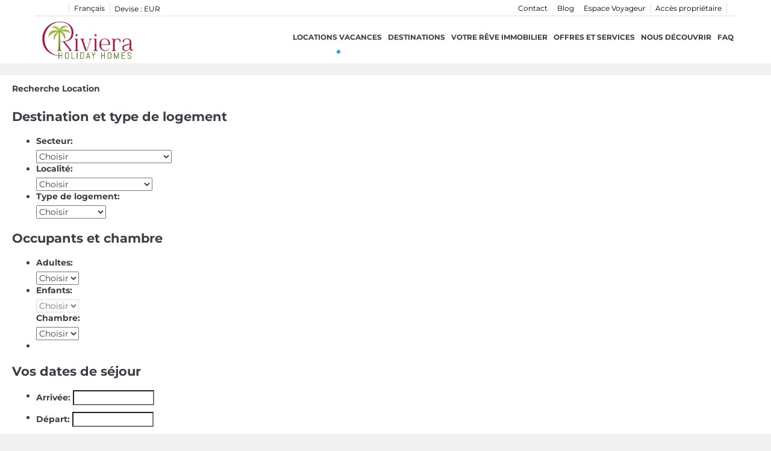

--- FILE ---
content_type: text/html; charset=utf-8
request_url: https://www.rivieraholidayhomes.com/fr/location/
body_size: 16963
content:
<!DOCTYPE>
<html lang="fr">
    <head>
        <meta http-equiv="X-UA-Compatible" content="IE=edge" />
        <link rel="stylesheet" href="https://crs.avantio.com/datosBroker/bk_rivieraholhomes/css/Definitivo.css" type="text/css">
                    <link rel="stylesheet" href="https://crs.avantio.com/default/css/estilo_miniform.css?v=1761187206" type="text/css">
            <link rel="stylesheet" href="https://crs.avantio.com/default/css/lite/jquery-ui.css" type="text/css">
                            <link rel="stylesheet" href="https://crs.avantio.com/default/css/redesign/formulario_redesign.css?v=1761187206" type='text/css' media='screen' />
                            <link rel="stylesheet" href="https://crs.avantio.com/default/css/lite/formulario_lite_responsive.css?v=1761187206" type='text/css' media='screen' />
                        <link href='https://fwk.avantio.com/assets/fonts/fonts.css' rel='stylesheet' type='text/css'>
        <link rel="stylesheet" href="https://crs.avantio.com/default/css/lite/font-family.css?v=1761187206" type='text/css' media='screen' />
        <TITLE>Location appartements, maisons et studio  - Location </TITLE><link rel="alternate" hreflang="en" href="https://www.rivieraholidayhomes.com/en/rentals/" /><link rel="alternate" hreflang="ru" href="https://www.rivieraholidayhomes.com/ru/arenda/" />
            <meta name="description" content="Réservez en ligne votre appartements, maisons et studio pour vos vacances.">
            <meta name="keywords" content="Location appartements, maisons et studio a Antibes, Cannes, Côte d´azur - Provence, Nice, Villefranche, Beaulieu-sur-Mer, Berre-les-Alpes, Biot, Cagnes-sur-Mer, Cannes, Cap-d'Ail, Châteauneuf-Grasse, Eze, Falicon, Golfe Juan, Grasse, Juan-les-Pins, La Roquette-sur-Var, Mandelieu-la-Napoule, Mougins, Nice, Roquefort-les-Pins, Saint-Jean-Cap-Ferrat, Tourrette-Levens, Tourrettes-sur-Loup, Vallauris, Vence et Villefranche-sur-Mer, Location de appartements, maisons et studio a Antibes, Cannes, Côte d´azur - Provence, Nice, Villefranche, Beaulieu-sur-Mer, Berre-les-Alpes, Biot, Cagnes-sur-Mer, Cannes, Cap-d'Ail, Châteauneuf-Grasse, Eze, Falicon, Golfe Juan, Grasse, Juan-les-Pins, La Roquette-sur-Var, Mandelieu-la-Napoule, Mougins, Nice, Roquefort-les-Pins, Saint-Jean-Cap-Ferrat, Tourrette-Levens, Tourrettes-sur-Loup, Vallauris, Vence et Villefranche-sur-Mer, Location appartements, maisons et studio Antibes, Cannes, Côte d´azur - Provence, Nice, Villefranche, Beaulieu-sur-Mer, Berre-les-Alpes, Biot, Cagnes-sur-Mer, Cannes, Cap-d'Ail, Châteauneuf-Grasse, Eze, Falicon, Golfe Juan, Grasse, Juan-les-Pins, La Roquette-sur-Var, Mandelieu-la-Napoule, Mougins, Nice, Roquefort-les-Pins, Saint-Jean-Cap-Ferrat, Tourrette-Levens, Tourrettes-sur-Loup, Vallauris, Vence et Villefranche-sur-Mer">
            <meta name="language" content="fr">
            <meta name="viewport" content="width=device-width, initial-scale=1.0, maximum-scale=1.0, user-scalable=0" />
            <meta content=Holidays name=classification>
            <meta name="revisit-after" content="1 month">
            <meta name="rating" content="General">
            <meta name="robots" content="index, follow">
            <meta property="og:type" content="website" />
            <meta property="og:title" content="Location appartements, maisons et studio  - Location "/>
            <meta property="og:description" content="Réservez en ligne votre appartements, maisons et studio pour vos vacances."/>
            <meta property="og:url" content="https://www.rivieraholidayhomes.com/fr/location/"/>
            <meta property="og:image" content="https://www.rivieraholidayhomes.com/fr/location/datosBroker/bk_rivieraholhomes/imagenes/bk_rivieraholhomes_cabeceraEmail.gif"/>
        <meta http-equiv="Content-Type" content="text/html; charset=utf-8"><link rel="canonical" href="https://www.rivieraholidayhomes.com/fr/location/" /><!--[if lt IE 7]>
<script language="JavaScript">
function correctPNG() // correctly handle PNG transparency in Win IE 5.5 & 6.
{
  var arVersion = navigator.appVersion.split("MSIE")
  var version = parseFloat(arVersion[1])
  if ((version >= 5.5) && (document.body.filters))
    {
      for(var i=0; i<document.images.length; i++)
      {
        var img = document.images[i]
        var imgName = img.src.toUpperCase()
        if (imgName.substring(imgName.length-3, imgName.length) == "PNG")
        {
          var imgID = (img.id) ? "id='" + img.id + "' " : ""
          var imgClass = (img.className) ? "class='" + img.className + "' " : ""
          var imgTitle = (img.title) ? "title='" + img.title + "' " : "title='" + img.alt + "' "
          var imgStyle = "display:inline-block;" + img.style.cssText
          if (img.align == "left") imgStyle = "float:left;" + imgStyle
          if (img.align == "right") imgStyle = "float:right;" + imgStyle
          if (img.parentElement.href) imgStyle = "cursor:hand;" + imgStyle
          var strNewHTML = "<span " + imgID + imgClass + imgTitle
          + " style=\"" + "width:" + img.width + "px; height:" + img.height + "px;" + imgStyle + ";"
          + "filter:progid:DXImageTransform.Microsoft.AlphaImageLoader"
          + "(src=\'" + img.src + "\', sizingMethod='scale');\"></span>"
           img.outerHTML = strNewHTML
           i = i-1
          }
        }
      }
}
window.attachEvent("onload", correctPNG);
</script>
<![endif]--><script>function disabled() {}</script>
<script>
  window.jQuery || document.write('<script src="https://crs.avantio.com/default/js/jquery-3.4.1.min.js"><\/script>');
</script>
  <script src="https://www.google.com/recaptcha/api.js?render="></script>
  <script>window.recaptchaSiteKey = "";</script>
  <script>
    $(document).ready(function() {
      if (!$.cookie("acceptedCookies")) {
        document.cookie = "GTM_ID=" + encodeURIComponent("GTM-TB22TN7") + "; Path=/; Secure";
      }
    });
  </script>
<script>
	// Define fbq function
  !function(f,b,e,v,n,t,s)
  {if(f.fbq)return;n=f.fbq=function(){n.callMethod?
  n.callMethod.apply(n,arguments):n.queue.push(arguments)};
  if(!f._fbq)f._fbq=n;n.push=n;n.loaded=!0;n.version='2.0';
  n.queue=[];t=b.createElement(e);t.async=!0;
  t.src=v;s=b.getElementsByTagName(e)[0];
  s.parentNode.insertBefore(t,s)}(window, document,'script',
  'https://connect.facebook.net/en_US/fbevents.js');
  // Set facebook pixel consent
	fbq('consent', 'revoke');

	// Define dataLayer and the gtag function.
	window.dataLayer = window.dataLayer || [];
	function gtag(){dataLayer.push(arguments);}
	// Set ad_storage and analytics_storage.
	gtag('consent', 'default', {
		'analytics_storage': 'denied',
		'ad_storage': 'denied',
    'ad_user_data': 'denied',
    'ad_personalization': 'denied',
    'personalization_storage': 'denied',
    'functionality_storage': 'denied',
    'security_storage': 'denied'
	});
	gtag('set', 'ads_data_redaction', true);
</script><script>(function(w,d,s,l,i){w[l]=w[l]||[];w[l].push({'gtm.start':
new Date().getTime(),event:'gtm.js'});var f=d.getElementsByTagName(s)[0],
j=d.createElement(s),dl=l!='dataLayer'?'&l='+l:'';j.async=true;j.src=
'//www.googletagmanager.com/gtm.js?id='+i+dl;f.parentNode.insertBefore(j,f);
})(window,document,'script','dataLayer','GTM-TB22TN7');</script>
 </head>
<body>
  <!-- Google Tag Manager -->
<noscript><iframe src="//www.googletagmanager.com/ns.html?id=GTM-TB22TN7"
height="0" width="0" style="display:none;visibility:hidden"></iframe></noscript>
<!-- End Google Tag Manager -->

      <script type="text/javascript" src="https://crs.avantio.com/default/js/lazyLoad.js" defer></script>
    
  <div id="all">

<script>
  (function () {
    var link = document.createElement('link');
    link.type = 'image/x-icon';
    link.rel = 'shortcut icon';
    link.href = '/child/assets/img/favicon.ico';
    document.getElementsByTagName('head')[0].appendChild(link);
   }());
</script>


<link rel="stylesheet" href="/app/css/its--style.css"><link rel="stylesheet" href="https://fwk.avantio.com/assets/core-7.0/css/update.css"><link rel="stylesheet" href="https://fwk.avantio.com/assets/fonts/fontlibrary/css/fontlibrary.css"><link rel="stylesheet" href="/child/assets/css/fonts.css"><link rel="stylesheet" href="/child/assets/css/style.css"><link rel="stylesheet" href="/child/assets/css/top.css">
        <!--[if lt IE 9]>
		<script src="https://oss.maxcdn.com/html5shiv/3.7.2/html5shiv.min.js"></script>
		<script src="https://oss.maxcdn.com/respond/1.4.2/respond.min.js"></script>
        <![endif]-->
<div class="its--online-fix" data-template="3">
<div id="top">

<header id="header"  class="its--wrapper-full header-block-its-light  ">
<div id="its--container_cook" data-url="https://fwk.avantio.com/services/setCookieLogs.php" style="display:none" class="its--wrapper-full cookies-block-its-light" tabindex="1">
  <div class="its--container-fluid">
    <p class="cookie_title">
      Nous nous soucions de votre vie privée    </p>
    <p class="cookie_description">
      Nous utilisons des cookies strictement nécessaires au bon fonctionnement du site web, ainsi que des cookies relatifs à l'amélioration et à la personnalisation de votre expérience, à des fins d'analyse statistique ainsi que pour vous proposer des publicités basées sur vos centres d'intérêt. Vous pouvez accepter ou refuser les cookies en cliquant sur le bouton "Tout accepter" ou "Refuser" ou, au contraire, les configurer selon vos préférences en cliquant sur le bouton "Configurer". Pour plus d'informations, vous pouvez consulter notre       <a class="enlacePolitica fwk-color"> Politique de Cookies.</a>
          </p>
    <div class="cookie_selections">
      <form id="cookies" data-bk="bk_rivieraholhomes" data-lang="FR" data-url="https://fwk.avantio.com/services/getCookieInfo.php">
        <div class="cookies_actions">
          <a id="its--selectionCookies" class="fwk-color fwk-border">Configurer</a>
          <a id="its--denyCookies" class="fwk-bg fwk-color-cont ">Refuser</a>
          <a id="its--allCookies" class="fwk-bg fwk-color-cont ">Tout accepter</a>
        </div>
      </form>
    </div>
  </div>

  <div class="popup_cookies__text fwk-bg-cont" style="display: none;">
    <div class="title">
      <div class="text">Politiques des Cookies</div>
    </div>
    <div class="widget_inner">
      <div id="contentPoliticaCookies">
<h3>POLITIQUE RELATIVE AUX COOKIES</h3>
<h3>1. Gestion des données personnelles.</h3>
<p>En France, les données personnelles sont notamment protégées par la loi n° 78-87 du 6 janvier 1978, la loi n° 2004-801 du 6 août 2004, l’article L. 226-13 du Code pénal et la Directive Européenne du 24 octobre 1995.</p>
<p>A l’occasion de l’utilisation du site <strong>www.rivieraholidayhomes.com</strong>, peuvent êtres recueillies : l’URL des liens par l’intermédiaire desquels l’utilisateur a accédé au site <strong>www.rivieraholidayhomes.com</strong>, le fournisseur d’accès de l’utilisateur, l’adresse de protocole Internet (IP) de l’utilisateur.</p>
<p>En tout état de cause <strong>RIVIERA HOLIDAY HOMES</strong> ne collecte des informations personnelles relatives à l’utilisateur que pour le besoin de certains services proposés par le site <strong>www.rivieraholidayhomes.com</strong>. L’utilisateur fournit ces informations en toute connaissance de cause, notamment lorsqu’il procède par lui-même à leur saisie. Il est alors précisé à l’utilisateur du site <strong>www.rivieraholidayhomes.com</strong> l’obligation ou non de fournir ces informations.</p>
<p>Conformément aux dispositions des articles 38 et suivants de la loi 78-17 du 6 janvier 1978 relative à l’informatique, aux fichiers et aux libertés, tout utilisateur dispose d’un droit d’accès, de rectification et d’opposition aux données personnelles le concernant, en effectuant sa demande écrite et signée, accompagnée d’une copie du titre d’identité avec signature du titulaire de la pièce, en précisant l’adresse à laquelle la réponse doit être envoyée.</p>
<p>Aucune information personnelle de l’utilisateur du site <strong>www.rivieraholidayhomes.com</strong> n’est publiée à l’insu de l’utilisateur, échangée, transférée, cédée ou vendue sur un support quelconque à des tiers. Seule l’hypothèse du rachat de <strong>RIVIERA HOLIDAY HOMES</strong> et de ses droits permettrait la transmission des dites informations à l’éventuel acquéreur qui serait à son tour tenu de la même obligation de conservation et de modification des données vis à vis de l’utilisateur du site <strong>www.rivieraholidayhomes.com</strong>.</p>
<p>Les bases de données sont protégées par les dispositions de la loi du 1er juillet 1998 transposant la directive 96/9 du 11 mars 1996 relative à la protection juridique des bases de données.</p>
<h3>2. Liens hypertextes et cookies.</h3>
<p>Le site <strong>www.rivieraholidayhomes.com</strong> contient un certain nombre de liens hypertextes vers d’autres sites, mis en place avec l’autorisation de <strong>RIVIERA HOLIDAY HOMES</strong>. Cependant, <strong>RIVIERA HOLIDAY HOMES</strong> n’a pas la possibilité de vérifier le contenu des sites ainsi visités, et n’assumera en conséquence aucune responsabilité de ce fait.</p>
<p>La navigation sur le site <strong>www.rivieraholidayhomes.com</strong> est susceptible de provoquer l’installation de cookie(s) sur l’ordinateur de l’utilisateur. Un cookie est un fichier de petite taille, qui ne permet pas l’identification de l’utilisateur, mais qui enregistre des informations relatives à la navigation d’un ordinateur sur un site. Les données ainsi obtenues visent à faciliter la navigation ultérieure sur le site, et ont également vocation à permettre diverses mesures de fréquentation.</p>
<p>Le refus d’installation d’un cookie peut entraîner l’impossibilité d’accéder à certains services. L’utilisateur peut toutefois configurer son ordinateur de la manière suivante, pour refuser l’installation des cookies :</p>
<p>Sous Internet Explorer : onglet outil (pictogramme en forme de rouage en haut a droite) / options internet. Cliquez sur Confidentialité et choisissez Bloquer tous les cookies. Validez sur Ok.</p>
<p>Sous Firefox : en haut de la fenêtre du navigateur, cliquez sur le bouton Firefox, puis aller dans l’onglet Options. Cliquer sur l’onglet Vie privée.<br />Paramétrez les Règles de conservation sur : utiliser les paramètres personnalisés pour l’historique. Enfin décochez-la pour désactiver les cookies.</p>
<p>Sous Safari : Cliquez en haut à droite du navigateur sur le pictogramme de menu (symbolisé par un rouage). Sélectionnez Paramètres. Cliquez sur Afficher les paramètres avancés. Dans la section “Confidentialité”, cliquez sur Paramètres de contenu. Dans la section “Cookies”, vous pouvez bloquer les cookies.</p>
<p>Sous Chrome : Cliquez en haut à droite du navigateur sur le pictogramme de menu (symbolisé par trois lignes horizontales). Sélectionnez Paramètres. Cliquez sur Afficher les paramètres avancés. Dans la section “Confidentialité”, cliquez sur préférences. Dans l’onglet “Confidentialité”, vous pouvez bloquer les cookies.</p></div>    </div>
    <div class="cookies_actions">
      <a class="fwk-color fwk-border its--closeCookies">Fermer</a>
    </div>
  </div>

  <div class="popup_cookies fwk-bg-cont" style="display: none;">
    <div class="title">
      <div class="text">Configuration des cookies</div>
    </div>
    <form action="">
      <div class="cookies_options">
        <div class="text">En cliquant sur "Accepter les configurations", vous sauvegardez la sélection de cookies que vous avez effectuée. Si vous n'avez sélectionné aucune option, en cliquant sur ce bouton vous refusez tous les cookies.</div>
        <div class="its--row inputs">
          <div class="its--row checks">
            <div class="its--col-sm-9 cookies-description">
              <label class="tooltip"><i class="icon-right-open"></i>Nécessaires</label>
            </div>
            <div class="its--col-sm-3">
              <input id="necessary" type="checkbox" name="necessary" checked disabled/><span>Toujours activées</span>
            </div>
          </div>

          <div class="its--row description">
            <div class="its--col-sm-12">
              <p class="info-options" style="display: none;">Cookies strictement nécessaires à la fourniture d'un service ou d'un contenu demandé par l'utilisateur. Ils sont responsables d'aspects techniques tels que l'identification des enregistrements et la gestion des préférences des outils dans l'utilisation, l'interaction et la localisation de l'accès au contenu.</p>
              <div id="necessary_cookies" style="display: none;"></div>
            </div>
          </div>
          <hr>

          <div class="its--row checks">
            <div class="its--col-sm-9 cookies-description">
              <label class="tooltip"><i class="icon-right-open"></i>Fonctionnels</label>
            </div>
            <div class="its--col-sm-3">
              <input id="functionallity" class="fwk-bg-checked-before" type="checkbox" name="functionallity"/>
            </div>
          </div>
          <div class="its--row description">
            <div class="its--col-sm-12">
              <p class="info-options" style="display: none;">Les cookies fonctionnels fournissent à l'utilisateur des informations qui enrichissent son expérience de navigation comme, par exemple, l'affichage des prévisions météorologiques en fonction de sa localisation.</p>
              <div id="functionallity_cookies" style="display: none;"></div>
            </div>
          </div>
          <hr>

          <div class="its--row checks">
            <div class="its--col-sm-9 cookies-description">
              <label class="tooltip"><i class="icon-right-open"></i>Statistiques et analyses</label>
            </div>
            <div class="its--col-sm-3">
              <input id="analysis" type="checkbox" class="fwk-bg-checked-before" name="analysis"/>
            </div>
          </div>

          <div class="its--row description">
            <div class="its--col-sm-12">
              <p class="info-options" style="display: none;">Ces cookies collectent des informations relatives à l'utilisation de la page, telles que le temps passé sur la page et les contenus visités par les lecteurs, afin de mesurer leurs performances et d'améliorer la navigation.<br>
Les principaux objectifs poursuivis avec ce type de cookies sont les suivants :<br>
Permettre l'identification anonyme des utilisateurs de la navigation et, par conséquent, le comptage approximatif du nombre de visiteurs.<br>
Identifier de manière anonyme les contenus les plus visités.<br>
Savoir si l'utilisateur qui accède au site est un nouveau visiteur ou un visiteur récurrent.</p>
              <div id="analysis_cookies" style="display: none;"></div>
            </div>
          </div>

          <hr>

          <div class="its--row checks">
            <div class="its--col-sm-9 cookies-description">
              <label class="tooltip"><i class="icon-right-open"></i>Publicitaires</label>
            </div>
            <div class="its--col-sm-3">
              <input id="marketing" type="checkbox" class="fwk-bg-checked-before" name="marketing"/>
            </div>
          </div>
          <div class="its--row description">
            <div class="its--col-sm-12">
              <p class="info-options" style="display: none;">Ces cookies obtiennent des informations sur la navigation de l'utilisateur afin de gérer les espaces publicitaires et d'offrir des contenus plus pertinents et de meilleure qualité en fonction des goûts de l'utilisateur.</p>
              <div id="marketing_cookies" style="display: none;"></div>
            </div>
          </div>
          <div class="cookies_actions">
            <a id="its--closeCookies" class="fwk-color fwk-border">Fermer</a>
            <a id="its--acceptedCookies" class="fwk-bg fwk-color-cont ">Accepter les configurations</a>
          </div>
        </div>
      </div>
    </form>
  </div>
</div><link rel="stylesheet" href="https://crs.avantio.com/default/css/redesign/bottom-banner.css" type="text/css">
<div id="bottom-banner" style="display:none; background-color: #e8e2d9">
    <input type="hidden" id="actBotBanHome" value="1">
    <input type="hidden" id="actBotBanListViewAcc" value="1">
    <input type="hidden" id="actBotBanDetViewAcc" value="1">
    <i class="icon-close" style="color: white"></i>
    <h3 style="color: white">Réservez au meilleur prix </h3>
    <p style="color: white">
        en direct sur notre site internet !     </p>
    </div>
<div class="bottom-banner-overlay" style="display:none"></div>


<script type="text/javascript" async="true" src="https://beacon.beyondpricing.com/payload.js"></script>  <div id="upper_header">
    <div class="its--container">
      <div class="its--row">
        <div class="its--col-xs-12">
                    <div class="preheader-item-left item-social_media" id="social_media">  <ul>
          <li><a href="https://www.facebook.com/rivieraholidayhomes/" target="_blank" class="icon-facebook"></a></li>
          <li><a href="https://twitter.com/RivieraHoliday" target="_blank" class="icon-twitter"></a></li>
          <li><a href="https://www.instagram.com/rivieraholidayhomes/" target="_blank" class="icon-instagram"></a></li>
          <li><a href="https://www.linkedin.com/company/sarl-riviera-holiday-homes/" target="_blank" class="icon-linkedin"></a></li>
      </ul>
<div class="separador"></div></div><div class="preheader-item-left item-idiomas" id="idiomas">
<div class="dropdown">
  <a class="btn btn-link dropdown-toggle btn-xs " id="dropdownLang" data-href="www.rivieraholidayhomes.com/fr" data-iso="FR" data-toggle="dropdown">
    
    Français
     
      <span class="icon icon-down-open"></span>
      </a>

      <ul class="dropdown-menu dropdown-menu-right" role="languages" aria-labelledby="dropdownLang">
      <li><a data-iso="EN" tabindex="-1" href="https://www.rivieraholidayhomes.com/en/">English (UK)</a></li><li><a data-iso="RU" tabindex="-1" href="https://www.rivieraholidayhomes.com/ru/">Русский</a></li>    </ul>
  </div><div class="separador"></div></div><div class="preheader-item-left item-multimoneda" id="multimoneda">    <div class="dropdown currency">
      <div class="dropdown-toggle" data-toggle="dropdown" data-qa="currency_selector">
        <span>Devise :</span>
        <span id="select_monedas">EUR</span>
        <span class="icon icon-down-open"></span>
      </div>
      <div class="contenedor_dropDown">
        <ul class="dropdown-menu arrow_box_dropdown">
          <li class="title">
            <b>Choisissez votre devise</b>
          </li>

                      <li>
              <a href="javascript:setCookieCurrency('www.rivieraholidayhomes.com', 'bk_rivieraholhomes', 978, 1);">
                <span>EUR</span><span class="simboloMoneda">€</span> 
              </a>
            </li>
                      <li>
              <a href="javascript:setCookieCurrency('www.rivieraholidayhomes.com', 'bk_rivieraholhomes', 826, 1);">
                <span>GBP</span><span class="simboloMoneda">£</span> 
              </a>
            </li>
                      <li>
              <a href="javascript:setCookieCurrency('www.rivieraholidayhomes.com', 'bk_rivieraholhomes', 840, 1);">
                <span>USD</span><span class="simboloMoneda">US$</span> 
              </a>
            </li>
                      <li>
              <a href="javascript:setCookieCurrency('www.rivieraholidayhomes.com', 'bk_rivieraholhomes', 643, 1);">
                <span>RUB</span><span class="simboloMoneda">RUB</span> 
              </a>
            </li>
                  </ul>
      </div>
    </div>
</div><div class="preheader-item-right item-favoritosMarkup" id="favoritosMarkup">

  <a href="https://www.rivieraholidayhomes.com/fr/location/favoris/" class="btn btn-link btn-xs">
    <span class="contentFavoritos"><i class="icon icon-heart-filled "></i></span>   </a>
<div class="separador"></div></div><div class="preheader-item-right item-login">
<a href="https://www.rivieraholidayhomes.com/fr/acces-proprietaire" class="btn btn-link btn-xs">Accès propriétaire</a>
<div class="separador"></div></div><div class="preheader-item-right item-intranet" id="intranet"> 

  <a href="/fr/intranet" class="btn btn-link btn-xs intranet-user"><i class="icon-user"></i> Espace Voyageur</a>

</div>          <div class="preheader-item-right item-contact">
            <a href="https://blog.rivieraholidayhomes.com/fr" class="btn btn-link btn-xs">
              Blog            </a>
          </div>
          <div class="preheader-item-right item-contact">
            <a href="/fr/contact" class="btn btn-link btn-xs">
              Contact            </a>
          </div>
          <div class="preheader-item-right item-login">
            <a href="javascript:void(0)" class="btn btn-link btn-xs">
              <iframe src="https://www.opinionsystem.fr/company_rating.php?company_id=3387&rating_key=783e0e8dc763ac1ec9fc31e27004bd38&language=fre&text_color=000000" scrolling="no" frameborder="0" style="border: none; overflow: hidden; width: 180px; height: 22px;" allowTransparency="true"></iframe>
            </a>
          </div>
          
        </div>      </div>    </div>  </div>
  <div id="lower_header">
    <div class="its--container">
      <div class="its--row">
        <div id="logo" class=" its--col-sm-3 its--col-xs-9 ">
          <a href='https://www.rivieraholidayhomes.com/fr/'><img src='/child/assets/img/logo.png' alt='Agence de Nice    ' /></a>        </div>        <div id="toggle_nav" class="its--col-xs-3 visible-xs-inline-block navbar navbar-default">
          <button id="navegacion_btn" type="button" class="navbar-toggle collapsed" data-toggle="collapse" data-target="#main-nav">
            <span class="sr-only">Menu</span>
            <span class="icon-bar"></span>
            <span class="icon-bar"></span>
            <span class="icon-bar"></span>
          </button>
        </div>
        <div id="mobile_menu">
          <span id="navegacion_close" class="icon-cancel"></span>
          <ul class="nav navbar-nav">
            <li id="nav-alquiler" class='its--item_active'><a  href="https://www.rivieraholidayhomes.com/fr/location/location-locations-d0/" >Locations vacances<span class="icon icon-down-open"></span></a><ul><li class="nav-submenu" ><a  href="https://www.rivieraholidayhomes.com/fr/location/location-villas-c2/" >Locations Villas</a></li><li class="nav-submenu" ><a  href="https://www.rivieraholidayhomes.com/fr/location/location-appartements-c1/" >Locations Apartments</a></li><li class="nav-submenu" ><a  href="https://www.rivieraholidayhomes.com/fr/sejour-location-longue/location-locations-d0/" >Longs séjours</a></li></ul></li><li id="nav-destinations" ><a  href="https://www.rivieraholidayhomes.com/fr/location/" >Destinations<span class="icon icon-down-open"></span></a><ul><li class="nav-submenu" ><a  href="https://www.rivieraholidayhomes.com/fr/location/locations-antibes-z1072/" >Antibes et alentours</a></li><li class="nav-submenu" ><a  href="https://www.rivieraholidayhomes.com/fr/location/locations-cannes-z1073/vue-liste/" >Cannes et alentours</a></li><li class="nav-submenu" ><a  href="https://www.rivieraholidayhomes.com/fr/location/locations-nice-z1074/vue-liste/" >Nice et alentours</a></li><li class="nav-submenu" ><a  href="https://www.rivieraholidayhomes.com/fr/location/locations-villefranche-z1075/vue-liste/" >Villefranche et alentours</a></li></ul></li><li id="nav-real-estate" ><a  href="https://www.rivieraholidayhomes.com/fr/votre-reve-immobilier/" >Votre rêve Immobilier<span class="icon icon-down-open"></span></a><ul><li class="nav-submenu" ><a target="_blank" href="https://riviera-king-real-estate.com/fr/" >Riviera King</a></li></ul></li><li id="nav-ofertas" ><a  href="https://www.rivieraholidayhomes.com/fr/offers/" >Offres et Services<span class="icon icon-down-open"></span></a><ul><li class="nav-submenu" ><a  href="https://www.rivieraholidayhomes.com/fr/owners/" >Au service du propriétaire</a></li><li class="nav-submenu" ><a  href="https://www.rivieraholidayhomes.com/fr/tours/" > Tours et activités</a></li><li class="nav-submenu" ><a  href="https://www.rivieraholidayhomes.com/fr/service/" >Au service du Locataire</a></li><li class="nav-submenu" ><a target="_blank" href="https://www.flipbookpdf.net/web/site/1ebc45abb746af3c337e43b2e845985a052feb96202402.pdf.html" >Carnet de voyage</a></li></ul></li><li id="nav-nosotros" ><a  href="https://www.rivieraholidayhomes.com/fr/#" >Nous découvrir<span class="icon icon-down-open"></span></a><ul><li class="nav-submenu" ><a  href="https://www.rivieraholidayhomes.com/fr/notre-equipe/" >Notre équipe</a></li><li class="nav-submenu" ><a  href="https://www.rivieraholidayhomes.com/fr/nos-valeurs/" >Nos valeurs</a></li></ul></li><li id="nav-faq" ><a  href="https://www.rivieraholidayhomes.com/fr/faq/" >FAQ</a></li><li id="nav-covid" ><a  href="https://www.rivieraholidayhomes.com/fr/" ></a></li>          </ul>
          <ul class="nav navbar-nav">
            <div class="preheader-item-left item-social_media" id="social_media">  <ul>
          <li><a href="https://www.facebook.com/rivieraholidayhomes/" target="_blank" class="icon-facebook"></a></li>
          <li><a href="https://twitter.com/RivieraHoliday" target="_blank" class="icon-twitter"></a></li>
          <li><a href="https://www.instagram.com/rivieraholidayhomes/" target="_blank" class="icon-instagram"></a></li>
          <li><a href="https://www.linkedin.com/company/sarl-riviera-holiday-homes/" target="_blank" class="icon-linkedin"></a></li>
      </ul>
<div class="separador"></div></div><div class="preheader-item-left item-idiomas" id="idiomas">
<div class="dropdown">
  <a class="btn btn-link dropdown-toggle btn-xs " id="dropdownLang" data-href="www.rivieraholidayhomes.com/fr" data-iso="FR" data-toggle="dropdown">
    
    Français
     
      <span class="icon icon-down-open"></span>
      </a>

      <ul class="dropdown-menu dropdown-menu-right" role="languages" aria-labelledby="dropdownLang">
      

<li><a data-iso="EN" tabindex="-1" href="https://www.rivieraholidayhomes.com/en/">English (UK)</a></li><li><a data-iso="RU" tabindex="-1" href="https://www.rivieraholidayhomes.com/ru/">Русский</a></li>    </ul>
  </div><div class="separador"></div></div><div class="preheader-item-left item-multimoneda" id="multimoneda">    <div class="dropdown currency">
      <div class="dropdown-toggle" data-toggle="dropdown" data-qa="currency_selector">
        <span>Devise :</span>
        <span id="select_monedas">EUR</span>
        <span class="icon icon-down-open"></span>
      </div>
      <div class="contenedor_dropDown">
        <ul class="dropdown-menu arrow_box_dropdown">
          <li class="title">
            <b>Choisissez votre devise</b>
          </li>

                      <li>
              <a href="javascript:setCookieCurrency('www.rivieraholidayhomes.com', 'bk_rivieraholhomes', 978, 1);">
                <span>EUR</span><span class="simboloMoneda">€</span> 
              </a>
            </li>
                      <li>
              <a href="javascript:setCookieCurrency('www.rivieraholidayhomes.com', 'bk_rivieraholhomes', 826, 1);">
                <span>GBP</span><span class="simboloMoneda">£</span> 
              </a>
            </li>
                      <li>
              <a href="javascript:setCookieCurrency('www.rivieraholidayhomes.com', 'bk_rivieraholhomes', 840, 1);">
                <span>USD</span><span class="simboloMoneda">US$</span> 
              </a>
            </li>
                      <li>
              <a href="javascript:setCookieCurrency('www.rivieraholidayhomes.com', 'bk_rivieraholhomes', 643, 1);">
                <span>RUB</span><span class="simboloMoneda">RUB</span> 
              </a>
            </li>
                  </ul>
      </div>
    </div>
</div><div class="preheader-item-right item-favoritosMarkup" id="favoritosMarkup">

  <a href="https://www.rivieraholidayhomes.com/fr/location/favoris/" class="btn btn-link btn-xs">
    <span class="contentFavoritos"><i class="icon icon-heart-filled "></i></span>   </a>
<div class="separador"></div></div><div class="preheader-item-right item-intranet" id="intranet"> 

  <a href="/fr/intranet" class="btn btn-link btn-xs intranet-user"><i class="icon-user"></i> Espace Voyageur</a>

<div class="separador"></div></div><div class="preheader-item-right item-login">
<a href="https://www.rivieraholidayhomes.com/fr/acces-proprietaire" class="btn btn-link btn-xs">Accès propriétaire</a>
</div>          </ul>
        </div>
        <div id="navigation" class=" its--col-sm-9 its--col-xs-12 ">
          <nav class="navbar navbar-default" role="navigation">
            <div class="collapse navbar-collapse" id="main-nav">
              <ul class="nav navbar-nav">
                <li id="nav-alquiler" class='its--item_active'><a  href="https://www.rivieraholidayhomes.com/fr/location/location-locations-d0/" >Locations vacances<span class="icon icon-down-open"></span></a><ul><li class="nav-submenu" ><a  href="https://www.rivieraholidayhomes.com/fr/location/location-villas-c2/" >Locations Villas</a></li><li class="nav-submenu" ><a  href="https://www.rivieraholidayhomes.com/fr/location/location-appartements-c1/" >Locations Apartments</a></li><li class="nav-submenu" ><a  href="https://www.rivieraholidayhomes.com/fr/sejour-location-longue/location-locations-d0/" >Longs séjours</a></li></ul></li><li id="nav-destinations" ><a  href="https://www.rivieraholidayhomes.com/fr/location/" >Destinations<span class="icon icon-down-open"></span></a><ul><li class="nav-submenu" ><a  href="https://www.rivieraholidayhomes.com/fr/location/locations-antibes-z1072/" >Antibes et alentours</a></li><li class="nav-submenu" ><a  href="https://www.rivieraholidayhomes.com/fr/location/locations-cannes-z1073/vue-liste/" >Cannes et alentours</a></li><li class="nav-submenu" ><a  href="https://www.rivieraholidayhomes.com/fr/location/locations-nice-z1074/vue-liste/" >Nice et alentours</a></li><li class="nav-submenu" ><a  href="https://www.rivieraholidayhomes.com/fr/location/locations-villefranche-z1075/vue-liste/" >Villefranche et alentours</a></li></ul></li><li id="nav-real-estate" ><a  href="https://www.rivieraholidayhomes.com/fr/votre-reve-immobilier/" >Votre rêve Immobilier<span class="icon icon-down-open"></span></a><ul><li class="nav-submenu" ><a target="_blank" href="https://riviera-king-real-estate.com/fr/" >Riviera King</a></li></ul></li><li id="nav-ofertas" ><a  href="https://www.rivieraholidayhomes.com/fr/offers/" >Offres et Services<span class="icon icon-down-open"></span></a><ul><li class="nav-submenu" ><a  href="https://www.rivieraholidayhomes.com/fr/owners/" >Au service du propriétaire</a></li><li class="nav-submenu" ><a  href="https://www.rivieraholidayhomes.com/fr/tours/" > Tours et activités</a></li><li class="nav-submenu" ><a  href="https://www.rivieraholidayhomes.com/fr/service/" >Au service du Locataire</a></li><li class="nav-submenu" ><a target="_blank" href="https://www.flipbookpdf.net/web/site/1ebc45abb746af3c337e43b2e845985a052feb96202402.pdf.html" >Carnet de voyage</a></li></ul></li><li id="nav-nosotros" ><a  href="https://www.rivieraholidayhomes.com/fr/#" >Nous découvrir<span class="icon icon-down-open"></span></a><ul><li class="nav-submenu" ><a  href="https://www.rivieraholidayhomes.com/fr/notre-equipe/" >Notre équipe</a></li><li class="nav-submenu" ><a  href="https://www.rivieraholidayhomes.com/fr/nos-valeurs/" >Nos valeurs</a></li></ul></li><li id="nav-faq" ><a  href="https://www.rivieraholidayhomes.com/fr/faq/" >FAQ</a></li><li id="nav-covid" ><a  href="https://www.rivieraholidayhomes.com/fr/" ></a></li>              </ul>
            </div>          </nav>
        </div>      </div>    </div>  </div></header>
</div>
 <main id="main" class="its--wrapper-full">
	<div class="its--container-fluid">
		<div class="its--row">
			<div class="its--col-md-12">
				<!-- aquí se abre #centro -->
	<script type="text/javascript">
var xajaxRequestUri="https://www.rivieraholidayhomes.com/fr/location/gestorFormulario.php";
var xajaxDebug=false;
var xajaxStatusMessages=false;
var xajaxWaitCursor=true;
var xajaxDefinedGet=0;
var xajaxDefinedPost=1;
var xajaxLoaded=false;
function xajax_buscando(){return xajax.call("buscando", arguments, 1);}
function xajax_resultados(){return xajax.call("resultados", arguments, 1);}
function xajax_edadesninyos(){return xajax.call("edadesninyos", arguments, 1);}
function xajax_edadesninyos2(){return xajax.call("edadesninyos2", arguments, 1);}
function xajax_calculaDispoLE(){return xajax.call("calculaDispoLE", arguments, 1);}
function xajax_calculaPrecio(){return xajax.call("calculaPrecio", arguments, 1);}
function xajax_showTarifas(){return xajax.call("showTarifas", arguments, 1);}
function xajax_appendTarifa(){return xajax.call("appendTarifa", arguments, 1);}
function xajax_appendDescuento(){return xajax.call("appendDescuento", arguments, 1);}
function xajax_showPeriodos(){return xajax.call("showPeriodos", arguments, 1);}
function xajax_calculaPrecioHotel(){return xajax.call("calculaPrecioHotel", arguments, 1);}
function xajax_refrescaCombos(){return xajax.call("refrescaCombos", arguments, 1);}
function xajax_autoComplete(){return xajax.call("autoComplete", arguments, 1);}
function xajax_insertaFavorito(){return xajax.call("insertaFavorito", arguments, 1);}
function xajax_codigoPromocional(){return xajax.call("codigoPromocional", arguments, 1);}
function xajax_guardaValoracionUtil(){return xajax.call("guardaValoracionUtil", arguments, 1);}
function xajax_getURLBusqueda(){return xajax.call("getURLBusqueda", arguments, 1);}
function xajax_getURLForm(){return xajax.call("getURLForm", arguments, 1);}
function xajax_setCookieCurrency(){return xajax.call("setCookieCurrency", arguments, 1);}
function xajax_enviaContacto(){return xajax.call("enviaContacto", arguments, 1);}
function xajax_calculaPrecioReserva(){return xajax.call("calculaPrecioReserva", arguments, 1);}
function xajax_changeUrlResultados(){return xajax.call("changeUrlResultados", arguments, 1);}
function xajax_sendByEmail(){return xajax.call("sendByEmail", arguments, 1);}
	</script>
	<script type="text/javascript" src="https://crs.avantio.com/default/js/xajax/xajax_js/xajax.js"></script>
	<script type="text/javascript">
window.setTimeout(function () { if (!xajaxLoaded) { alert('Error: the xajax Javascript file could not be included. Perhaps the URL is incorrect?\nURL: ./default/js/xajax/xajax_js/xajax.js'); } }, 6000);
	</script>
<script language="javascript">function openWindow() {}</script><div id='centro' class='bk_rivieraholhomes_index'><div id="contenido_form">
<div id="sombra">
	<div id="contenedor" class="sidebar_formulario ">
		<div id="contenido">
		<form  name="formBusquedaAlquileres" id="formBusquedaAlquileres" method="POST" action="index.php?&bk=bk_rivieraholhomes&Idioma=FR">
		<INPUT type="hidden" name="FRMNuevaBusqueda" id="FRMNuevaBusqueda" value='1'>
		<INPUT type="hidden" name="FORMULARIO" id="FORMULARIO" value="ALQUILER_ONLINE">
		<INPUT type="hidden" name="skin" id="skin" value='lite'>
		<INPUT type="hidden" name="idCurrency" value='978'>
		<INPUT type="hidden" name="FRMPurpose" id="FRMPurpose" value='ALQUILER'>
		<INPUT type="hidden" name="bk"  id="bk" value='bk_rivieraholhomes'>
		<INPUT type="hidden" name="idbk"  id="idbk" value='2313'>
		<INPUT type="hidden" name="esPortal"  id="esPortal" value='0'>
		<INPUT type="hidden" name="esBk2"  id="esBk2" value=''>
		<INPUT type="hidden" name="Idioma" id="Idioma" value='FR'>
		<INPUT type="hidden" name="EdadesNinyos"  id="EdadesNinyos" value=''>
		<INPUT type="hidden" name="idReferer"  id="idReferer" value=''>
		<INPUT type="hidden" name="tiposPlural"  id="tiposPlural" value='appartements-maisons-studio'>
		<INPUT type="hidden" name="form_lite"  id="form_lite" value='avanzado'>
		<INPUT type="hidden" name="FRMRegion"  id="FRMRegion" value=''>
		<INPUT type="hidden" name="FRMProvincia"  id="FRMProvincia" value=''>
		<INPUT type="hidden" name="resultados_formulario"  id="resultados_formulario" value='1'>
				<INPUT type="hidden" name="formatoReferencia" id="formatoReferencia" value="0">
		<INPUT type="hidden" name="BusquedaPor" value="ZONAS-REGIONES" id="BusquedaPor">
						<INPUT type="hidden" name="seleccionObligadaPais"  id="seleccionObligadaPais" value='0'>
		<INPUT type="hidden" name="seleccionObligadaZona"  id="seleccionObligadaZona" value='0'>
		<INPUT type="hidden" name="seleccionObligadaProvincia"  id="seleccionObligadaProvincia" value='0'>
		<INPUT type="hidden" name="seleccionObligadaRegionProvincia"  id="seleccionObligadaRegionProvincia" value='0'>
		<INPUT type="hidden" name="seleccionObligadaPoblacion"  id="seleccionObligadaPoblacion" value='0'>

		<INPUT type="hidden" name="filtroNombre"  id="filtroNombre" value='1'>
		<INPUT type="hidden" name="filtroPais"  id="filtroPais" value='0'>
		<INPUT type="hidden" name="filtroZonas"  id="filtroZonas" value='1'>
		<INPUT type="hidden" name="filtroRegionProvincia" id="filtroRegionProvincia" value='0'>
		<INPUT type="hidden" name="filtroProvincia" id="filtroProvincia" value='0'>
		<INPUT type="hidden" name="filtroDestino" id="filtroDestino" value='1'>
		<INPUT type="hidden" name="filtroUrbaEdif" id="filtroUrbaEdif" value='0'>
		<INPUT type="hidden" name="filtroClase" id="filtroClase" value='1'>
		<INPUT type="hidden" name="filtroBarrio" id="filtroBarrio" value='0'>

		<INPUT type="hidden" name="errorBusquedaPais"  id="errorBusquedaPais" value='Vous devez sélectionner un pays'>
		<INPUT type="hidden" name="errorBusquedaDestino"  id="errorBusquedaDestino" value='Vous devez sélectionner une localitè'>
		<INPUT type="hidden" name="errorBusquedaProvincia"  id="errorBusquedaProvincia" value='Vous devez sélectionner un département'>
		<INPUT type="hidden" name="errorBusquedaRegionProvincia"  id="errorBusquedaRegionProvincia" value='Vous devez sélectionner une région-département'>
		<INPUT type="hidden" name="errorBusquedaZona"  id="errorBusquedaZona" value='Vous devez sélectionner une région'>
		<INPUT type="hidden" name="errorBusquedaAdultos"  id="errorBusquedaAdultos" value="S´il vous plaît, introduisez un nombre de personnes">
		<INPUT type="hidden" name="errorBusquedaNinyos"  id="errorBusquedaNinyos" value="Veuillez introduire l´âge des enfants">
		<INPUT type="hidden" name="textoOcultarOpciones"  id="textoOcultarOpciones" value='cacher les critères'>
		<INPUT type="hidden" name="textoVerOpciones"  id="textoVerOpciones" value='voir plus de critères'>
		<INPUT type="hidden" name="cargandoDatos"  id="cargandoDatos" value='Données de chargement...'>
		<INPUT type="hidden" name="rutaImagenSkin"  id="rutaImagenSkin" value='https://crs.avantio.com/default/imagenes/'>

		<INPUT type="hidden" name="showPref"  id="showPref" value=''>
		<INPUT type="hidden" name="formularioMiniPref"  id="formularioMiniPref" value='1'>
		<INPUT type="hidden" name="urlAlquiler"  id="urlAlquiler" value='location'>
		<INPUT type="hidden" name="urlAlq"  id="urlAlq" value='location'>
		<INPUT type="hidden" name="urlVac"  id="urlVac" value='de-vacances'>
		<INPUT type="hidden" name="textoMetasEn"  id="textoMetasEn" value='a'>
		<INPUT type="hidden" name="i18tiposPlural"  id="i18tiposPlural" value="1/appartements;2/villas;3/hotels;4/apparhotels;6/appartements;7/locaux-commerciaux;9/gîte-ruraux;10/garages;13/chalets;14/studio;19/maisons;20/chalets;21/bungalows;22/domaine;27/mobile-home;28/chambres-hotes;29/apparts-au-dernier-étage;30/cession-de-bail;31/bateaux;32/résidences;33/maisons-mitoyennes;34/séjours-à-la-ferme;35/trullo;36/Cabanes;">
		<INPUT type="hidden" name="formatoUrl"  id="formatoUrl" value=1>
		<INPUT type="hidden" name="Margen_inicio_reserva"  id="Margen_inicio_reserva"  value='1'>
		<INPUT type="hidden" name="release_time_zone"  id="release_time_zone"  value=''>
		<INPUT type="hidden" name="regional_conf_locale"  id="regional_conf_locale"  value=''>
        <INPUT type="hidden" name="EDAD_MAXIMA_NINYO" id="EDAD_MAXIMA_NINYO" value='14'>
        <INPUT type="hidden" name="datePickerFormat"  id="datePickerFormat" value="dd/mm/yy">
        <INPUT type="hidden" name="firstDayOfWeek"  id="firstDayOfWeek" value="1">

		

									<div class="bloque_titulo_busqueda" class="divtitulo2P">
							<label id="titulo_busqueda" class="h2">Recherche Location</label>
						</div>
						
<div id="mitadizq" class="mitadizq_formulario" >

				<div class="contenedor_geos  " >

				<h2>Destination
				  et  type de logement</h2>
								<ul>


																			<li class="listado_geo" id="listado_zonas" >
										<input type="hidden" name="BusquedaPor" value="ZONAS"/>
										<label class="label_formulario">Secteur: </label>
										<div class="picker_select" >
											<select  name="FRMZona" class="select select_formulario" id="FRMZona"  onchange="javascript:ejecutaXAJAX('FRMZona');">      <option value=''>Choisir</option><option value='1072'>Antibes (5)</option><option value='1073'>Cannes (36)</option><option value='79'>Côte d´azur - Provence (200)</option><option value='1074'>Nice (109)</option><option value='1075'>Villefranche (62)</option>      </select>
										</div>
									</li>
																																			<li class="listado_geo" id="listado_destino" >
										<label class="label_formulario">Localité: </label>
										<div class="picker_select" >
											<select  name="FRMDestino" id="FRMDestino" class="select select_formulario" onChange="javascript:ejecutaXAJAX('FRMDestino');" > <option value=''>Choisir</option><option value='33370'>Beaulieu-sur-Mer (3)</option><option value='33288'>Berre-les-Alpes (1)</option><option value='33227'>Biot (1)</option><option value='33228'>Cagnes-sur-Mer (1)</option><option value='33231'>Cannes (33)</option><option value='33371'>Cap-d'Ail (1)</option><option value='33248'>Châteauneuf-Grasse (1)</option><option value='33372'>Eze (4)</option><option value='33324'>Falicon (1)</option><option value='91136'>Golfe Juan (1)</option><option value='33243'>Grasse (1)</option><option value='33226'>Juan-les-Pins (3)</option><option value='33314'>La Roquette-sur-Var (1)</option><option value='33256'>Mandelieu-la-Napoule (1)</option><option value='33260'>Mougins (1)</option><option value='33323'>Nice (105)</option><option value='33253'>Roquefort-les-Pins (1)</option><option value='33374'>Saint-Jean-Cap-Ferrat (1)</option><option value='33318'>Tourrette-Levens (1)</option><option value='459919'>Tourrettes-sur-Loup (1)</option><option value='33280'>Vallauris (1)</option><option value='33282'>Vence (2)</option><option value='33375'>Villefranche-sur-Mer (53)</option>    </select>
										</div>
									</li>
																																									<li class="listado_geo" id="listado_clases" >
										<label class="label_formulario">Type de logement: </label>
										<div class="flecha_select" >
											<select name="FRMClase" id="FRMClase" class="select select_formulario" onchange=""> <option value=''>Choisir</option><option value='1'>Appartement</option><option value='19'>Maison</option><option value='14'>Studio</option><option value='2'>Villa</option> </select>
										</div>
									</li>

												</ul>
					</div>
					

											<div class="clear"></div>
						  							<div class="contenedor_ocupantes">
													<h2>
                                                													Occupants  et  chambre                                                                                                </h2>
						<ul>
                                                						                                                        <li  id="listado_adultos">
                                                                                <label class="label_formulario">Adultes:</label>
                                                                                <div class="personas_select" >
                                                                                        <select name="FRMAdultos"  id="FRMAdultos" class="select select_formulario numerico" onchange="javascript:cambiaAdultos();"><option value="">Choisir</option><option value="1" >1</option><option value="2" >2</option><option value="3" >3</option><option value="4" >4</option><option value="5" >5</option><option value="6" >6</option><option value="7" >7</option><option value="8" >8</option><option value="9" >9</option><option value="10" >10</option><option value="11" >11</option><option value="12" >12</option><option value="13" >13</option><option value="14" >14</option><option value="15" >15</option><option value="16" >16</option><option value="17" >17</option><option value="18" >18</option><option value="19" >19</option><option value="20" >20</option> </select>
                                                                                </div>

                                                        </li>
                                                        <li id="listado_ninyos">
                                                                                <label class="label_formulario">Enfants:</label>
                                                                                <div class="personas_select" >
                                                                                        <select id="FRMNinyos" name="FRMNinyos"  class="select select_formulario numerico" onChange="javascript:xajax_edadesninyos2(xajax.getFormValues('formBusquedaAlquileres'));"> <option value="">Choisir</option><option value="1" >1</option><option value="2" >2</option><option value="3" >3</option><option value="4" >4</option><option value="5" >5</option><option value="6" >6</option></select>
                                                                                </div>

                                                         </li>
                                                    						<li id="listado_dormitorios"  style="display:block">

												<label class="label_formulario">Chambre: </label>
												<div class="dormitorios_select" >

   												    <select class="select select_formulario numerico" name="FRMDormitorios" id="FRMDormitorios" ><option value="">Choisir</option><option value="1" >1</option><option value="2" >2</option><option value="3" >3</option><option value="4" >4</option><option value="5" >5</option><option value="6" >6</option><option value="7" >7</option><option value="8" >8</option><option value="9" >9</option><option value="10" >10</option><option value="11" >11</option><option value="12" >12</option><option value="13" >13</option><option value="14" >14</option><option value="15" >15</option><option value="16" >16</option><option value="17" >17</option><option value="18" >18</option><option value="19" >19</option><option value="20" >20</option></select>

												</div>
						</li>

						<li id="edades"></li>
						</ul>
						</div>
                                                                                                <div class="clear"></div>
                                                        <div class="contenedor_fechas">
                                                        <h2>Vos dates de séjour</h2>
                                                                <ul>
                                                                <li class="fechas">
                                                                        <div class="mitadizq_formulario listado_2">
                                                                                <div id="formEntrada" style="float:left;">
                                                                                <label class="label_formulario">Arrivée:</label>
                                                                                <input name="FRMEntradaFormateada" id="FRMEntradaFormateada" type="text" class="buscador_home_input_dia select select_formulario" value="" size="12" readonly="true">
                                                                                <input name="FRMEntrada" id="FRMEntrada" type="hidden" value="" readonly="true">
                                                                                </div>
                                                                        </div>
                                                                </li>
                                                                <li class="fechas">
                                                                        <div id="formSalida" style="float:left;">
                                                                        <label class="label_formulario">Départ:</label>
                                                                        <input  name="FRMSalidaFormateada" id="FRMSalidaFormateada" type="text" class="buscador_home_input_dia select select_formulario" value="" size="12" readonly="true"/>
                                                                        <input  name="FRMSalida" id="FRMSalida" type="hidden" value="" readonly="true"/>
                                                                        </div>
                                                                </li>
                                                                </ul>
                                                        </div>
                                                    						<div class="clear"></div>
				</div>

						<div id="panelpref" class="fondogris">
					<div class="divtitulo2P titulo_preferencias">
						<h2>
						Préférences						</h2>
					<a href="javascript:jQuery('#entero').css('display','block')">
						<div id="respons_pref">
								<div id="texto_pref_resp">Préférences</div>
								<div id="cont_tipo_mas"><div class="triangle-down"></div></div>
						</div>
					</a>
					</div>
																<div id="entero">
										<ul id="features">
  <li id="piscina-feature">
    <input form="formBusquedaAlquileres" id="FRMPiscina" name="FRMPiscina" type="checkbox" class="checkbox"  value="1"  />
    <label for="FRMPiscina" id="mopciones"><span></span>Piscine</label>
  </li>
  <li id="aireAcondicionado-feature">
    <input form="formBusquedaAlquileres" id="FRMAireAcondicionado" name="FRMAireAcondicionado" type="checkbox" class="checkbox"  value="1"  />
    <label for="FRMAireAcondicionado" id="mopciones"><span></span>Climatisation</label>
  </li>
  <li id="television-feature">
    <input form="formBusquedaAlquileres" id="FRMTelevision" name="FRMTelevision" type="checkbox" class="checkbox"  value="1"  />
    <label for="FRMTelevision" id="mopciones"><span></span>Télévision</label>
  </li>
  <li id="garaje-feature">
    <input form="formBusquedaAlquileres" id="FRMGaraje" name="FRMGaraje" type="checkbox" class="checkbox"  value="1"  />
    <label for="FRMGaraje" id="mopciones"><span></span>Garage</label>
  </li>
  <li id="animales-feature">
    <input form="formBusquedaAlquileres" id="FRMAnimales" name="FRMAnimales" type="checkbox" class="checkbox"  value="1"  />
    <label for="FRMAnimales" id="mopciones"><span></span>Animaux acceptés</label>
  </li>
  <li id="microondas-feature">
    <input form="formBusquedaAlquileres" id="FRMMicroondas" name="FRMMicroondas" type="checkbox" class="checkbox"  value="1"  />
    <label for="FRMMicroondas" id="mopciones"><span></span>Micro-ondes</label>
  </li>
  <li id="satelite-feature">
    <input form="formBusquedaAlquileres" id="FRMSatelite" name="FRMSatelite" type="checkbox" class="checkbox"  value="1"  />
    <label for="FRMSatelite" id="mopciones"><span></span>Antenne parabolique</label>
  </li>
  <li id="calefaccion-feature">
    <input form="formBusquedaAlquileres" id="FRMCalefaccion" name="FRMCalefaccion" type="checkbox" class="checkbox"  value="1"  />
    <label for="FRMCalefaccion" id="mopciones"><span></span>Chauffage</label>
  </li>
  <li id="parking-feature">
    <input form="formBusquedaAlquileres" id="FRMParking" name="FRMParking" type="checkbox" class="checkbox"  value="1"  />
    <label for="FRMParking" id="mopciones"><span></span>Parking</label>
  </li>
  <li id="lavavajillas-feature">
    <input form="formBusquedaAlquileres" id="FRMLavavajillas" name="FRMLavavajillas" type="checkbox" class="checkbox"  value="1"  />
    <label for="FRMLavavajillas" id="mopciones"><span></span>Lave-vaisselle</label>
  </li>
  <li id="discapacitados-feature">
    <input form="formBusquedaAlquileres" id="FRMDiscapacitados" name="FRMDiscapacitados" type="checkbox" class="checkbox"  value="1"  />
    <label for="FRMDiscapacitados" id="mopciones"><span></span>Accès mobilité réduite</label>
  </li>
  <li id="lavadora-feature">
    <input form="formBusquedaAlquileres" id="FRMLavadora" name="FRMLavadora" type="checkbox" class="checkbox"  value="1" />
    <label for="FRMLavadora" id="mopciones"><span></span>Machine à laver</label>
  </li>
  <li id="terraza-feature">
    <input form="formBusquedaAlquileres" id="FRMTerraza" name="FRMTerraza" type="checkbox" class="checkbox"  value="1"  />
    <label for="FRMTerraza" id="mopciones"><span></span>Terrasse</label>
  </li>
  <li id="escaleras-feature">
    <input form="formBusquedaAlquileres" id="FRMSinEscaleras" name="FRMSinEscaleras" type="checkbox" class="checkbox"  value="1"  />
    <label for="FRMSinEscaleras" id="mopciones"><span></span>Accès sans escaliers</label>
  </li>
  <li id="accesoInternet-feature">
    <input form="formBusquedaAlquileres" id="FRMAccesoInternet" name="FRMAccesoInternet" type="checkbox" class="checkbox"  value="1" />
    <label for="FRMAccesoInternet" id="mopciones"><span></span>Accès Internet</label>
  </li>
  <li id="parcelaVallada-feature">
    <input form="formBusquedaAlquileres" id="FRMParcelaVallada" name="FRMParcelaVallada" type="checkbox" class="checkbox"  value="1"  />
    <label for="FRMParcelaVallada" id="mopciones"><span></span>Cl&ocirc;ture</label>
  </li>
  <li id="barbacoa-feature">
    <input form="formBusquedaAlquileres" id="FRMBarbacoa" name="FRMBarbacoa" type="checkbox" class="checkbox"  value="1"  />
    <label for="FRMBarbacoa" id="mopciones"><span></span>Barbecue</label>
  </li>
</ul>									</div>
														
								<div class="mitadizq_formulario listado_distancias">
								<div class="divtitulo2P distancias_form">
									<h2>Distances</h2>
								</div>
									<ul>
										<li>
										<div class="flecha_select" >
											<select class="select select_formulario select_distancias" name="FRMDistanciaMar"  ><option value="">- Mer -</option><option value="10" >front</option><option value="50" >moins de 50 m</option><option value="100" >moins de 100 m</option><option value="200" >moins de 200 m</option><option value="500" >moins de 500 m</option><option value="1000" >moins de 1 Km</option><option value="5000" >moins de 5 Km</option><option value="10000" >moins de 10 Km</option><option value="20000" >moins de 20 Km</option> </select>
										</div>
										</li>
										<li>
										<div class="flecha_select" >
											<select class="select select_formulario select_distancias" name="FRMDistanciaGolf"  ><option value="">- Golf -</option><option value="10" >front</option><option value="50" >moins de 50 m</option><option value="100" >moins de 100 m</option><option value="200" >moins de 200 m</option><option value="500" >moins de 500 m</option><option value="1000" >moins de 1 Km</option><option value="5000" >moins de 5 Km</option><option value="10000" >moins de 10 Km</option><option value="20000" >moins de 20 Km</option><option value="50000" >moins de 50 Km</option> </select>
										</div>
										</li>
										<li>
										<div class="flecha_select" >
											<select class="select select_formulario select_distancias" name="FRMDistanciaSuper"  ><option value="">- Supermarché -</option><option value="10" >front</option><option value="50" >moins de 50 m</option><option value="100" >moins de 100 m</option><option value="200" >moins de 200 m</option><option value="500" >moins de 500 m</option><option value="1000" >moins de 1 Km</option><option value="5000" >moins de 5 Km</option><option value="10000" >moins de 10 Km</option> </select>
										</div>
										</li>
										<li>
										<div class="flecha_select" >
											<select class="select select_formulario select_distancias" name="FRMDistanciaPueblo"  ><option value="">- Ville -</option><option value="50" >moins de 50 m</option><option value="100" >moins de 100 m</option><option value="200" >moins de 200 m</option><option value="500" >moins de 500 m</option><option value="1000" >moins de 1 Km</option><option value="5000" >moins de 5 Km</option><option value="10000" >moins de 10 Km</option><option value="20000" >moins de 20 Km</option> </select>
										</div>
										</li>
									</ul>
								</div>
												<!--PREFERENCIAS AVANZADAS MIXTAS-->
															<!--PREFERENCIAS AVANZADAS HOTEL-->
												</div>
				  				

			   
						<div id="orden" >
								<h2>Trier par</h2>
								<span id="bloque_orden">
								<div class="flecha_select" >
									<select name="FRMOrden" class="select"><option value='personas_nm' SELECTED>Nbre de personnes</option><option value='precio_asc'>Prix croissants</option><option value='precio_desc'>Prix décroissants</option><option value='ciudad_ds'>Lieu</option><option value='kind_ds'>Type de logement</option><option value='name_ds'>Nº de réf.</option><option value='dormitorios_nm'>Nbre chambres à coucher</option><option value='valoracion'>Évaluation</option> </select>
								</div>
								</span>
						</div>


			
            
						<div id="form_nom" >
                            <div id="nombre">
							<div class="divtitulo2P">
                            <h2>N&ordm; référence:</h2>
							</div>
                            <input name="FRMNombre" id="FRMNombre" value="" onkeyup="if(pulsaIntro(event)) enviaForm();">
							<a href="javascript:enviaForm();"><img src="https://crs.avantio.com/default/imagenes/lupa-icono.png"></a>
							</div>
						</div>

               

			  <div id="mitadder2" class="dermar" >
					  <div id="bt_buscar" class="bt_busca">
					 <div id="busca_online" >
					  <a href="javascript:if (validaForm()){enviaForm();}" id="buscar">Rechercher</a>
			 </div></div>
			</div>


</form>

<div class="clear_20"></div>
<div><hr style="width:95%"></hr></div>
<div id="buscando"></div>
<div id="resultados"><ul><li width='50%'>
<div class="resultado" style="">
<div class="clear_5"></div>
<span id="titulo_aloja" ><a target="_self" alt="Voir fiche" href="appartement-nice-nid-massena-ap4486-by-riviera-holiday-homes-675446.html" border="0"  class="pref" onClick="window.open(this.href, this.target,'resizable=1,scrollbars=1,width=700,height=610,left = 200,top = 50'); return false;">NID MASSENA AP4486 by RIVIERA HOLIDAY...</a></span>
<div class="clear_5"></div>
	<div id="Fotografia">
		  <a target="_self" alt="Voir fiche" href="appartement-nice-nid-massena-ap4486-by-riviera-holiday-homes-675446.html" border="0"  class="pref" onClick="window.open(this.href, this.target,'resizable=1,scrollbars=1,width=700,height=610,left = 200,top = 50'); return false;">
		  <img border="0" align="middle" valign="center" src='https://www.rivieraholidayhomes.com/fr/location/fotos/3/1761123595ac1710eea3cf771eeada3829c44b1a1c/sm1761126512cd6e5e897bfae51bd8ecc2273e056ac3.jpg' width='141' height='100'  alt="Appartement à Nice - NID MASSENA AP4486 by RIVIERA HOLIDAY..." title="Appartement à Nice - NID MASSENA AP4486 by RIVIERA HOLIDAY..." ></a>
		<div class="texto_responsive">
		</div>
		<div class="texto_interno_responsive">NID MASSENA AP4486 by RIVIERA HOLIDAY...<br> Appartement | Nice</div>
	</div>
	<div class="texto-resultados">
	
    <span><div class="clear_10"></div></span>
	<h6 id="poblacionAlojamientoFormulario">Nice</h6>
    <span><div class="clear_5"></div></span>
	<span id="tipoAlojamientoFormulario"> Type&nbsp;:&nbsp;Appartement</span>
	<span><div class="clear_5"></div></span>
	<span class="personasFormulario"> Capacité&nbsp;:&nbsp;</span><span class="personasFormulario">4 &nbsp;pers.</span>
	<span><div class="clear_5"></div></span>
	<span class="dormitoriosFormulario"> Chambre&nbsp;:&nbsp;</span><span class="dormitoriosFormulario">1</span>
	<span><div class="clear_5"></div></span>
	</div>
	<div class="Textfotos">
			<span class='total'> Dès &nbsp;:&nbsp;125 €&nbsp;<span style="font-size:10px;">(par jour)</span></span>
	</div>
</div>

</li><li></li><li width='50%'>
<div class="resultado" style="">
<div class="clear_5"></div>
<span id="titulo_aloja" ><a target="_self" alt="Voir fiche" href="appartement-nice-la-treille-ap4334-by-riviera-holiday-homes-419924.html" border="0"  class="pref" onClick="window.open(this.href, this.target,'resizable=1,scrollbars=1,width=700,height=610,left = 200,top = 50'); return false;">LA TREILLE AP4334 By Riviera Holiday...</a></span>
<div class="clear_5"></div>
	<div id="Fotografia">
		  <a target="_self" alt="Voir fiche" href="appartement-nice-la-treille-ap4334-by-riviera-holiday-homes-419924.html" border="0"  class="pref" onClick="window.open(this.href, this.target,'resizable=1,scrollbars=1,width=700,height=610,left = 200,top = 50'); return false;">
		  <img border="0" align="middle" valign="center" src='https://www.rivieraholidayhomes.com/fr/location/fotos/2/16776026211df8affbb1bfec5a8b3d7ffbc0119371/sm1678204435c90028618a175a3638d0dec6a786572a.jpg' width='141' height='100'  alt="Terraza soleada" title="Terraza soleada" ></a>
		<div class="texto_responsive">
		</div>
		<div class="texto_interno_responsive">LA TREILLE AP4334 By Riviera Holiday...<br> Appartement | Nice</div>
	</div>
	<div class="texto-resultados">
	
    <span><div class="clear_10"></div></span>
	<h6 id="poblacionAlojamientoFormulario">Nice</h6>
    <span><div class="clear_5"></div></span>
	<span id="tipoAlojamientoFormulario"> Type&nbsp;:&nbsp;Appartement</span>
	<span><div class="clear_5"></div></span>
	<span class="personasFormulario"> Capacité&nbsp;:&nbsp;</span><span class="personasFormulario">4 &nbsp;pers.</span>
	<span><div class="clear_5"></div></span>
	<span class="dormitoriosFormulario"> Chambre&nbsp;:&nbsp;</span><span class="dormitoriosFormulario">1</span>
	<span><div class="clear_5"></div></span>
	</div>
	<div class="Textfotos">
			<span class='total'> Dès &nbsp;:&nbsp;110 €&nbsp;<span style="font-size:10px;">(par jour)</span></span>
	</div>
</div>

</li><li></li></ul><div class='clear_10'></div><ul></div></div></div></div>
</div>
			</div> <!-- #its--col-md-12 -->
					</div> <!-- #its--row -->
						</div> <!-- #its--container
						-->	
						</main> <!-- main -->
						<div class="clearfix"></div>
						<footer id="footer" class="its--wrapper-full footer-block-its-dark">
  <div id="upper_footer">
    <div class="its--container">
            <div class="its--row datos_empresa-wrapper links-wrapper ayuda-wrapper newsletter-wrapper"><div class="its--container"><div class="its--col-sm-4"><div class="widget datos_empresa"><div id="address_widget" class="widget">
  <a href='https://www.rivieraholidayhomes.com/fr/'><img src='/child/assets/img/logo.png' alt='Agence de Nice    ' /></a>  <p class='direccion_empresa'>
    23, avenue Jean Médecin - 06000 Nice, France  </p>
 
  
  <div class="widget_inner">
    <hr> 
          <p class='av-tel'>
        <i class=' icon-homepage'></i> <a href='tel:Agence de Nice    '>Agence de Nice    </a>
      </p>
              <p class='av-tel'>
        <i class='icon-location'></i> <a href='tel:23, avenue Jean Médecin - 06000 Nice, France'>23, avenue Jean Médecin - 06000 Nice, France</a>
      </p>
              <p class='av-tel'>
        <i class='icon-telefono'></i> <a href='tel:+33(0)4 93 16 03 44'>+33(0)4 93 16 03 44</a>
      </p>
       
          <p class='av-email'>
        <i class='icon-envelope'></i> <a href='mailto:contact@rivieraholidayhomes.com'>contact@rivieraholidayhomes.com</a>
      </p>
        
        <br>
             <p class='av-tel'>
        <i class=' icon-homepage'></i> <a href='tel:Agence de Villefranche sur Mer'>Agence de Villefranche sur Mer</a>
      </p>
              <p class='av-tel'>
        <i class='icon-location'></i> <a href='tel:25 Avenue Sadi Carnot'>25 Avenue Sadi Carnot</a>
      </p>
              <p class='av-tel'>
        <i class='icon-location'></i> <a href='tel:06230 Villefranche sur mer'>06230 Villefranche sur mer</a>
      </p>
              <p class='av-tel'>
        <i class='icon-telefono'></i> <a href='tel:+33(0)4 93 13 43 66'>+33(0)4 93 13 43 66</a>
      </p>
      </div>
  <div class="widget_inner">
        <hr class="whatsapp">
    <a href='https://wa.me/+33680871315' class="whatsapp-button">
      <div class="whatsapp-button__image">
        <img src="https://fwk.avantio.com/assets/img/whatsapp.png" alt="WhatsApp">
      </div>
      <div class="whatsapp-button__text">
        <span class="whatsapp-button__text--text">Contact via WhatsApp</span>
        <span class="whatsapp-button__text--number">+33 680 87 13 15</span>
      </div>
    </a>
      </div>
  <p class='empresa_name visible-sm visible-md visible-lg'>© Agence de Nice     2025 </p>
</div>
</div></div><div class="its--col-sm-2"><div class="widget links"><div id="links_widget" class="widget">
    <p class="title ">Liens rapides</p>
    <div class="widget_inner">
        <ul>
            <li><a  href="https://www.rivieraholidayhomes.com/fr/location/location-locations-d0/" >Locations vacances</a></li><li><a  href="https://www.rivieraholidayhomes.com/fr/location/" >Destinations</a></li><li><a  href="https://www.rivieraholidayhomes.com/fr/votre-reve-immobilier/" >Votre rêve Immobilier</a></li><li><a  href="https://www.rivieraholidayhomes.com/fr/offers/" >Offres et Services</a></li><li><a  href="https://www.rivieraholidayhomes.com/fr/#" >Nous découvrir</a></li><li><a  href="https://www.rivieraholidayhomes.com/fr/faq/" >FAQ</a></li><li><a  href="https://www.rivieraholidayhomes.com/fr/" ></a></li>        </ul>
    </div>
</div>
</div></div><div class="its--col-sm-2"><div class="widget ayuda"><div id="links_widget" class="widget">
    <p class="title ">Aide</p>
    <div class="widget_inner">
        <ul>
            <li><a  href="https://www.rivieraholidayhomes.com/fr/conditions-generales/" >Conditions générales</a></li><li><a  href="https://www.rivieraholidayhomes.com/fr/politique-de-cookies/" >Politique de Cookies</a></li><li><a  href="https://www.rivieraholidayhomes.com/fr/mentions-legales/" >Mentions légales</a></li><li><a  href="https://www.rivieraholidayhomes.com/fr/politique-de-confidentialite/" >Politique de confidentialité</a></li>        </ul>
    </div>
</div></div></div><div class="its--col-sm-4"><div class="widget newsletter"><h4>Newsletter</h4>

<div class="widget_inner">
  <form name="formNewsletterFooter" method="post" data-endpoint="https://fwk.avantio.com/services/sendMail.php" id="formNewsletterFooter"
    class="send-form form-default">
    <input type="hidden" name="Envia_contacto" value="Si">
    <input type="hidden" name="Idioma" value="FR">
    <input type="hidden" name="type" value="newsletter">
    <input style="display: none;" type="text" name="valida" value="avantio" size="10" tabindex="-1">
    <input style="display: none;" type="checkbox" name="check" />

    <label id="CapaEmail">
      <span>E-mail:<span>*</span></span>
      <input class="form-control" name="email" value="" type="email" id="email2" size="38"
        placeholder="Email..." align="left" required="">
    </label>

    <div id="botonContacto">
      <label>
        <div id="boton_contacto">
          <input id="boton_enviar" type="submit" name="Submit" value="S'abonner" class="btn btn-primary">
        </div>
      </label>
    </div>

    <div class="its--col-md-12 acepto">
      <input id="acepto-footer1" type="checkbox" value="acepto" required="" />
      <label for="acepto-footer1">J'ai lu et j'accepte les <a target="_self"
          href='https://www.rivieraholidayhomes.com/fr/politique-de-confidentialite/'>Politique de confidentialité</a> et les <a
          target="_self"
          href='https://www.rivieraholidayhomes.com/fr/conditions-generales/'>, les </a></label>
    </div>
    <div class="its--col-md-12 acepto si-acepta">
      <input id="acepto-footer2" type="checkbox" value="Oui" name='aceptaOfertas' />
      <label for="acepto-footer2">J'accepte que Riviera Holiday Homes puisse me contacter par email et/ou par téléphone</label>
    </div>
    <div style="display: none;" class="its--col-md-12 acepto no-acepta">
      <input id="no-acepto" type="hidden" value="Non" name='aceptaOfertas' />
    </div>

  </form>

  <div class="clearfix"></div>
</div>

<div class="widget_inner">
  <div class='its--row'>
    <div class='its--col-xs-4'>
      <a href="https://locationvacances.fnaim.fr/">
        <img src='https://www.rivieraholidayhomes.com/child/assets/img/fnaim.png'>
      </a>
    </div>
    <div class='its--col-xs-4'>
      <a href="https://www.uplt.org/">
        <img src='https://www.rivieraholidayhomes.com/child/assets/img/logo-charte-uplt.webp'>
      </a>
    </div>
    <div class='its--col-xs-4'>
      <a>
        <img src='https://www.rivieraholidayhomes.com/child/assets/img/splm.webp'>
      </a>
    </div>
  </div>
</div></div></div></div></div>          </div>  </div>  <div id="lower_footer">
    <div class="its--container">
      <div class="its--row">
        <div id="social_widget" class="its--col-sm-5">
                      <ul>
          <li><a href="https://www.facebook.com/rivieraholidayhomes/" target="_blank" class="icon-facebook"></a></li>
          <li><a href="https://twitter.com/RivieraHoliday" target="_blank" class="icon-twitter"></a></li>
          <li><a href="https://www.instagram.com/rivieraholidayhomes/" target="_blank" class="icon-instagram"></a></li>
          <li><a href="https://www.linkedin.com/company/sarl-riviera-holiday-homes/" target="_blank" class="icon-linkedin"></a></li>
      </ul>
                  </div>        <div id="designed_by" class="its--col-sm-2">
          <a href="https://avantio.com/fr" rel="nofollow" target="_blank"><img src="https://fwk.avantio.com/assets/img/avantio_blanco.svg" alt="Avantio" /></a>        </div>        <div id="tipo_pago" class="its--col-sm-5">
          <ul class="list-inline">
            <li><img class="bank-transfer" src="/child/assets/img/logos/banktransfer.png"></li>
            <li><img class="mastercard" src="/child/assets/img/logos/mastercard.png"></li>
            <li><img class="visa" src="https://fwk.avantio.com/assets/core-7.0/img/visa_white.svg"></li>
            <li><img class="american-ex" src="/child/assets/img/logos/americanexpress.png"></li>
          </ul>
        </div>      </div>    </div>  </div>      <a href='https://wa.me/+33680871315'>
      <div class="whatsapp-floating-button">
        <div class="whatsapp-floating-button__icon">
          <i class='icon-whatsapp'></i>
        </div>
      </div>
    </a>
  </footer>						<div class="clearfix"></div>
						</div>
						<div class="clearfix"></div>
						<script>if (!window.jQuery || typeof jQuery == 'undefined') {document.write('<script src="//ajax.googleapis.com/ajax/libs/jquery/3.4.1/jquery.min.js"><\/script>')}</script><script>if (!window.jQuery || typeof jQuery == 'undefined') {document.write('<script src="https://crs.avantio.com/default/js/jquery-3.4.1.min.js"><\/script>')}</script>
<script type="text/javascript" src="https://crs.avantio.com/default/js/jquery.cookie.js"></script>	
<script defer type="text/javascript" src="https://crs.avantio.com/default/js/crs_currency.js"></script>	<script defer src="https://fwk.avantio.com/assets/core-7.0/js/cookies.js"></script><script defer src="https://fwk.avantio.com/assets/core-7.0/js/cookies/cookies.js"></script><script defer src="https://fwk.avantio.com/assets/core-7.0/js/its--scripts.js"></script><script async src="https://fwk.avantio.com/assets/core-7.0/js/animations.js"></script><script defer src="https://fwk.avantio.com/assets/core-7.0/js/mobileMenu/mobileMenu.js"></script><script src="https://fwk.avantio.com/assets/core-7.0/js/forms/sendForm.js"></script><script async src="/child/assets/js/custom.js"></script><script async src="/child/assets/js/faq.js"></script><script async src="/child/assets/js/faqcovid.js"></script><script async src="/child/assets/js/pop-up.js"></script>						
<script type="text/javascript" src="https://crs.avantio.com/default/js/jquery-3.4.1.min.js"></script>
<script src="https://crs.avantio.com/default/js/ThickBox3/thickbox.js" type="text/javascript" language="javascript"></script>
<script src="https://crs.avantio.com/default/js/ThickBox3/thickbox_FR.js" type="text/javascript" language="javascript"></script>
<link rel="stylesheet" href="https://crs.avantio.com/default/js/ThickBox3/thickbox.css" type="text/css" media="screen" />
        <script type="text/javascript" src="https://crs.avantio.com/default/js/jsOnline.js?v=1761187206"></script>
        <script src="https://crs.avantio.com/default/js/ThickBox3/thickbox.js" type="text/javascript" language="javascript"></script>
        <script src="https://crs.avantio.com/default/js/ThickBox3/thickbox_FR.js" type="text/javascript" language="javascript"></script>
        <script src="https://crs.avantio.com/default/js/jquery-ui-1.12.1.min.js"></script>
        <script type="text/javascript" src="https://crs.avantio.com/default/js/jquery.cookie.js?v=1761187206"></script>
        <script type="text/javascript" src="./default/js/stringsFunctions.js?v=1761187206"></script>
                    <script type="text/javascript" src="./default/js/crs_formulario.js?v=1761187206"></script>
                    <script type="text/javascript" src="https://crs.avantio.com/default/js/uiCalendar/jquery.ui.datepicker-fr.js?v=1761187206"></script>
        <script type="text/javascript">
            function funct_claro()
            {
            var color = jQuery('body').css("color");
var hexa=rgb2hex(color);            return hexa;
            }
        </script>
    </body>
</html>
<script language="javascript" type="text/javascript">
    xajax_edadesninyos(xajax.getFormValues('formBusquedaAlquileres'));
</script>


--- FILE ---
content_type: text/css
request_url: https://www.rivieraholidayhomes.com/child/assets/css/style.css
body_size: 8239
content:
.widget.form_propietarios .widget_inner #formPropietarios{width:25%;position:absolute;z-index:999;right:5%;top:-30rem;min-width:300px}.widget.form_propietarios .widget_inner #formPropietarios fieldset .form-container{padding:20px;border-radius:25px;border:1px solid #e8e2d9}.widget.form_propietarios .widget_inner #formPropietarios fieldset .form-container .form-row{margin-bottom:20px}.widget.form_propietarios .widget_inner #formPropietarios fieldset .form-container .form-row .acepto label{color:#000;font-weight:400}.widget.form_propietarios .widget_inner #formPropietarios fieldset .form-container .form-row .caja{margin:8px 0}.widget.form_propietarios .widget_inner #formPropietarios fieldset .form-container .form-row .caja>label>span{color:#000;font-weight:400;text-transform:none;font-size:13px}.widget.form_propietarios .widget_inner #formPropietarios fieldset .form-container .form-row #botonContacto #boton_contacto{display:flex;justify-content:center}@media (max-width:1199px){.widget.form_propietarios .widget_inner #formPropietarios{right:0}}@media (max-width:992){.widget.form_propietarios .widget_inner #formPropietarios{right:-40px}}@media (max-width:767px){.widget.form_propietarios .widget_inner #formPropietarios{position:relative;width:100%;z-index:999;top:unset;right:unset}.widget.form_propietarios .widget_inner #formPropietarios fieldset .form-container{padding:20px}.widget.form_propietarios .widget_inner #formPropietarios fieldset .form-container .form-row .caja{margin:10px 0}}#its--global-container main .its--container-fluid .its--row.banner-owners-wrapper{padding:2% 0 7%!important}#its--global-container main .its--container-fluid .its--row.banner-owners-wrapper .its--container-fluid{margin:0;padding:0!important}#its--global-container main .its--container-fluid .its--row.banner-owners-wrapper .its--container-fluid .widget.banner-owners .widget_inner{background:var(--corporativo,#e8e2d9);margin:0}#its--global-container main .its--container-fluid .its--row.banner-owners-wrapper .its--container-fluid .widget.banner-owners .widget_inner h3{color:#333;padding:15px;font-size:35px;width:40%;margin:0 30% 0 20%}@media (max-width:767px){#its--global-container main .its--container-fluid .its--row.banner-owners-wrapper .its--container-fluid .widget.banner-owners .widget_inner h3{width:100%;margin:0 auto;font-size:30px}#its--global-container main .its--container-fluid .its--row.iconos-owners-wrapper .its--container-fluid .widget.iconos-owners .widget_inner .icon-container-wrapper .icon-container p{text-align:center}}@media (min-width:768px) and (max-width:991px){#its--global-container main .its--container-fluid .its--row.banner-owners-wrapper .its--container-fluid .widget.banner-owners .widget_inner h3{width:55%;margin:0 30% 0 5%}}#its--global-container main .its--container-fluid .its--row.iconos-owners-wrapper .its--container-fluid{max-width:80%}#its--global-container main .its--container-fluid .its--row.iconos-owners-wrapper .its--container-fluid .widget.iconos-owners .widget_inner h3{font-weight:700;font-size:48px}#its--global-container main .its--container-fluid .its--row.iconos-owners-wrapper .its--container-fluid .widget.iconos-owners .widget_inner .icon-container-wrapper{display:grid;grid-template-columns:repeat(2,1fr);gap:30px;padding-top:40px}#its--global-container main .its--container-fluid .its--row.iconos-owners-wrapper .its--container-fluid .widget.iconos-owners .widget_inner .icon-container-wrapper .icon-container{display:flex;flex-direction:column;gap:30px;padding:20px;border-radius:25px;justify-content:space-between}#its--global-container main .its--container-fluid .its--row.iconos-owners-wrapper .its--container-fluid .widget.iconos-owners .widget_inner .icon-container-wrapper .icon-container.bg-highlight{background-color:#e8e2d9}#its--global-container main .its--container-fluid .its--row.iconos-owners-wrapper .its--container-fluid .widget.iconos-owners .widget_inner .icon-container-wrapper .icon-container .icon-content{display:flex;flex-direction:column;align-items:flex-start;gap:10px}#its--global-container main .its--container-fluid .its--row.iconos-owners-wrapper .its--container-fluid .widget.iconos-owners .widget_inner .icon-container-wrapper .icon-container .icon-content__header{align-items:center;display:flex;flex-direction:row;gap:40px}#its--global-container main .its--container-fluid .its--row.iconos-owners-wrapper .its--container-fluid .widget.iconos-owners .widget_inner .icon-container-wrapper .icon-container .icon-content__header img{max-width:80px!important;max-height:80px!important}#its--global-container main .its--container-fluid .its--row.iconos-owners-wrapper .its--container-fluid .widget.iconos-owners .widget_inner .icon-container-wrapper .icon-container .icon-content__header b{margin-top:5px;font-size:24px}#its--global-container main .its--container-fluid .its--row.iconos-owners-wrapper .its--container-fluid .widget.iconos-owners .widget_inner .icon-container-wrapper .icon-container .icon-content span{font-size:18px}@media (max-width:920px){#its--global-container main .its--container-fluid .its--row.iconos-owners-wrapper .its--container-fluid .widget.iconos-owners .widget_inner h3{font-size:30px}#its--global-container main .its--container-fluid .its--row.iconos-owners-wrapper .its--container-fluid .widget.iconos-owners .widget_inner .icon-container-wrapper{grid-template-columns:repeat(1,1fr)}}@media (min-width:921px){#its--global-container main .its--container-fluid .its--row.iconos-owners-wrapper .its--container-fluid .widget.iconos-owners .widget_inner .icon-container-wrapper .icon-container{padding:80px}}@media (max-width:1199px){#its--global-container main .its--container-fluid .its--row.iconos-owners-wrapper .its--container-fluid{max-width:unset}#its--global-container main .its--container-fluid .its--row.iconos-owners-wrapper .its--container-fluid .widget.iconos-owners .widget_inner .icon-container-wrapper .icon-container .icon-content__header b{margin-top:5px;font-size:23px}#its--global-container main .its--container-fluid .its--row.iconos-owners-wrapper .its--container-fluid .widget.iconos-owners .widget_inner .icon-container-wrapper .icon-container .icon-content span{font-size:18px}}.widget.texto-owners .widget_inner h3{font-weight:700;font-size:48px}.widget.texto-owners .widget_inner .texto *{font-weight:400}.widget.texto-owners .widget_inner .texto p b{font-weight:700}.widget.texto-owners .widget_inner .texto .cto{display:flex;justify-content:center;width:100%;margin:60px 0 30px}.widget.texto-owners .widget_inner .texto .cto a{background-color:#e8e2d9;color:#333;padding:15px;border-radius:25px;border-color:transparent;display:flex;justify-content:center;width:fit-content;text-transform:uppercase;font-size:22px;font-weight:700}.bienvenidos .widget_inner .its--col-sm-12 p b,.bienvenidos .widget_inner .its--col-sm-12 p i,.nuestros-valores-wrapper .nuestros-valores .nosotros--description p b{color:#1baec2}@media (max-width:767px){.widget.texto-owners .widget_inner h3{font-size:30px}.widget.texto-owners .widget_inner .texto .cto a{font-size:18px}}#owners #webplus_slider .carousel-inner>.item .btn.btn-primary.btn-seccion{opacity:0}#owners #webplus_slider .carousel-inner>.item .caption-seccion{display:none;position:relative;height:130px;background:rgba(0,0,0,.7);width:65%;border-radius:30px;margin-top:2%}#owners #webplus_slider .carousel-inner>.item .caption-seccion h1{text-align:left;margin-left:2%;font-size:25px}@media (max-width:480px){#owners #webplus_slider .carousel-inner>.item .caption-seccion h1{font-size:20px}}#its--global-container main .its--container-fluid .its--row.title-owners-wrapper .its--container-fluid .widget.title-owners .widget_inner{margin:0;max-width:75%}#its--global-container main .its--container-fluid .its--row.title-owners-wrapper .its--container-fluid .widget.title-owners .widget_inner .title_owners{align-items:center;display:flex;flex-direction:column;text-align:center}#its--global-container main .its--container-fluid .its--row.title-owners-wrapper .its--container-fluid .widget.title-owners .widget_inner .title_owners h3{font-weight:700;font-size:48px}#its--global-container main .its--container-fluid .its--row.title-owners-wrapper .its--container-fluid .widget.title-owners .widget_inner .title_owners span{font-weight:100;font-size:30px;text-transform:uppercase}@media (max-width:767px){#owners #webplus_slider .carousel-inner>.item .caption-seccion{width:100%}#its--global-container main .its--container-fluid .its--row.title-owners-wrapper .its--container-fluid .widget.title-owners .widget_inner{max-width:unset}#its--global-container main .its--container-fluid .its--row.title-owners-wrapper .its--container-fluid .widget.title-owners .widget_inner .title_owners h3{font-size:30px}#its--global-container main .its--container-fluid .its--row.title-owners-wrapper .its--container-fluid .widget.title-owners .widget_inner .title_owners span{font-size:20px}}@media (min-width:768px) and (max-width:1024px){#its--global-container main .its--container-fluid .its--row.title-owners-wrapper .its--container-fluid .widget.title-owners .widget_inner{max-width:52%}}#its--global-container main .its--container-fluid .its--row.partners-wrapper .its--container-fluid{max-width:90%}#its--global-container main .its--container-fluid .its--row.partners-wrapper .its--container-fluid .widget.partners .widget_inner h3{font-weight:700;font-size:48px}#its--global-container main .its--container-fluid .its--row.partners-wrapper .its--container-fluid .widget.partners .widget_inner .partners-container{display:grid;grid-template-columns:1fr 1fr;align-items:center;gap:40px;padding-top:40px}#its--global-container main .its--container-fluid .its--row.partners-wrapper .its--container-fluid .widget.partners .widget_inner .partners-logos{display:flex;flex-direction:column;gap:20px;padding:0 10%}#its--global-container main .its--container-fluid .its--row.partners-wrapper .its--container-fluid .widget.partners .widget_inner .partners-logos .partner-logo{display:flex}#its--global-container main .its--container-fluid .its--row.partners-wrapper .its--container-fluid .widget.partners .widget_inner .partners-logos .partner-logo img{max-width:32%!important}#its--global-container main .its--container-fluid .its--row.partners-wrapper .its--container-fluid .widget.partners .widget_inner .partners-logos .partner-logo.align-start{justify-content:flex-start}#its--global-container main .its--container-fluid .its--row.partners-wrapper .its--container-fluid .widget.partners .widget_inner .partners-logos .partner-logo.align-end{justify-content:flex-end}#its--global-container main .its--container-fluid .its--row.partners-wrapper .its--container-fluid .widget.partners .widget_inner .partners-image{display:flex;justify-content:center}#its--global-container main .its--container-fluid .its--row.partners-wrapper .its--container-fluid .widget.partners .widget_inner .partners-image img{background-size:cover;object-fit:cover;width:80%}@media (min-width:768px){#its--global-container main .its--container-fluid .its--row.partners-wrapper .its--container-fluid .widget.partners .widget_inner .partners-logos .partner-logo.align-start{justify-content:flex-start;margin-left:80px}}@media (max-width:1199px){#its--global-container main .its--container-fluid .its--row.partners-wrapper .its--container-fluid{max-width:unset}}@media (max-width:920px){#its--global-container main .its--container-fluid .its--row.partners-wrapper .its--container-fluid .widget.partners .widget_inner h3{font-size:30px}#its--global-container main .its--container-fluid .its--row.partners-wrapper .its--container-fluid .widget.partners .widget_inner .partners-container{grid-template-columns:1fr;text-align:center;padding-top:0}#its--global-container main .its--container-fluid .its--row.partners-wrapper .its--container-fluid .widget.partners .widget_inner .partners-logos{align-items:center}#its--global-container main .its--container-fluid .its--row.partners-wrapper .its--container-fluid .widget.partners .widget_inner .partners-logos .partner-logo.align-end,#its--global-container main .its--container-fluid .its--row.partners-wrapper .its--container-fluid .widget.partners .widget_inner .partners-logos .partner-logo.align-start{justify-content:center}#its--global-container main .its--container-fluid .its--row.partners-wrapper .its--container-fluid .widget.partners .widget_inner .partners-logos .partner-logo img{max-width:75%!important}}.nuestros-valores-wrapper .nuestros-valores .nosotros--section{display:flex;flex-direction:column;gap:25px}.nuestros-valores-wrapper .nuestros-valores .nosotros--text{align-items:flex-start;display:flex;flex-direction:column;gap:25px}.nuestros-valores-wrapper .nuestros-valores .nosotros--description{display:flex;gap:20px;flex-direction:column}.nuestros-valores-wrapper .nuestros-valores .nosotros--description p{font-size:14px;line-height:1.4em;margin:0;text-align:justify}.nuestros-valores-wrapper .nuestros-valores .nosotros--image{align-items:center;display:flex;height:300px;justify-content:center}#all #filtros #tipo li:nth-of-type(3),.bienvenidos .widget_inner .its--col-sm-12 .slide-home-welc{display:none}.nuestros-valores-wrapper .nuestros-valores .nosotros--image img{background-repeat:no-repeat;background-size:cover;height:100%;object-fit:cover;width:100%}@media (min-width:1200px){.nuestros-valores-wrapper .nuestros-valores .nosotros--section{align-items:stretch;flex-direction:row;gap:50px}.nuestros-valores-wrapper .nuestros-valores .nosotros--text{justify-content:center;width:50%}.nuestros-valores-wrapper .nuestros-valores .nosotros--image{height:auto;width:50%}.nuestros-valores-wrapper .nuestros-valores .nosotros--image img{height:100%;object-fit:contain}}@font-face{font-family:PlayfairDisplay;src:url(/child/assets/fonts/PlayfairDisplay-Bold.ttf);font-weight:700}@font-face{font-family:PlayfairDisplay;src:url(/child/assets/fonts/PlayfairDisplay-Medium.ttf);font-weight:500}@font-face{font-family:PlayfairDisplay;src:url(/child/assets/fonts/PlayfairDisplay-Regular.ttf);font-weight:400}@font-face{font-family:Montserrat;src:url(/child/assets/fonts/Montserrat-Bold.ttf);font-weight:700}@font-face{font-family:Montserrat;src:url(/child/assets/fonts/Montserrat-Medium.ttf);font-weight:500}@font-face{font-family:Montserrat;src:url(/child/assets/fonts/Montserrat-Regular.ttf);font-weight:400}@font-face{font-family:Montserrat;src:url(/child/assets/fonts/Montserrat-ExtraLight.ttf);font-weight:100}body{font-family:Montserrat,sans-serif!important}body #miniform_online #FRMEntradaFormateada .widget_inner .destacados-container .slider-viewport .slider-row .slide-box a>.destacado-data>.destacado-precio,body #miniform_online #FRMSalidaFormateada .widget_inner .destacados-container .slider-viewport .slider-row .slide-box a>.destacado-data>.destacado-precio,body #miniform_online #counterNinyos .widget_inner .destacados-container .slider-viewport .slider-row .slide-box a>.destacado-data>.destacado-precio,body #tabla_form input .widget_inner .destacados-container .slider-viewport .slider-row .slide-box a>.destacado-data>.destacado-precio,body .widget.destacados .widget_inner .destacados-container .slider-viewport .slider-row .slide-box a>.destacado-data>.destacado-precio,body a .widget_inner .destacados-container .slider-viewport .slider-row .slide-box a>.destacado-data>.destacado-precio,body input .widget_inner .destacados-container .slider-viewport .slider-row .slide-box a>.destacado-data>.destacado-precio,body input::placeholder .widget_inner .destacados-container .slider-viewport .slider-row .slide-box a>.destacado-data>.destacado-precio,body label .widget_inner .destacados-container .slider-viewport .slider-row .slide-box a>.destacado-data>.destacado-precio,body legend .widget_inner .destacados-container .slider-viewport .slider-row .slide-box a>.destacado-data>.destacado-precio,body li .widget_inner .destacados-container .slider-viewport .slider-row .slide-box a>.destacado-data>.destacado-precio,body option .widget_inner .destacados-container .slider-viewport .slider-row .slide-box a>.destacado-data>.destacado-precio,body p .widget_inner .destacados-container .slider-viewport .slider-row .slide-box a>.destacado-data>.destacado-precio,body select .widget_inner .destacados-container .slider-viewport .slider-row .slide-box a>.destacado-data>.destacado-precio,body span:not(.glyphicon) .widget_inner .destacados-container .slider-viewport .slider-row .slide-box a>.destacado-data>.destacado-precio,body textarea .widget_inner .destacados-container .slider-viewport .slider-row .slide-box a>.destacado-data>.destacado-precio{font-family:Montserrat,sans-serif!important}body h1,body h2,body h3,body h4,body h5{font-family:PlayfairDisplay,sans-serif!important}.its--blog .comments-area .entry-header .entry-title a,.its--blog .comments-area form input#author,.its--blog .comments-area form input#email,.its--blog .comments-area form input#url,.its--blog .comments-area form textarea#comment,.its--blog .its--blog_content #secondary-wrapper #secondary h2.widget-title,.its--blog .its--blog_content .widget-area aside.widget.widget_search .search-field,body #all #cabecera_ficha #encabezadoF .titulo_h1 .nombre a,body #all #calc .buttong,body #all #centro #resultados_totales .cabecera_result a,body #all #centro .sidebar_favoritosB .cabecera_result a,body #all #centro .sidebar_masDatos #aviso_res #avisoReserva>div>span,body #all #centro .sidebar_masDatos #aviso_res #avisoReserva>div>span.accept-booking,body #all #centro .sidebar_masDatos #idioma_valoraciones span,body #all #centro .sidebar_masDatos #idioma_valoraciones span.active,body #all #centro .sidebar_masDatos #noches_precio span,body #all #centro .sidebar_masDatos #preciof label,body #all #centro .sidebar_masDatos .bloque_precios_desde label,body #all #centro .sidebar_masDatos .bloque_precios_desde span.porDS,body #all #centro .sidebar_masDatos .bloque_precios_desde span.precioDesde,body #all #centro .sidebar_masDatos .bloque_precios_desde span.precio_partido_oferta,body #all #centro h2.form-title,body #all #contenedor #contenido #bloque_foto_cont .separador .class_title,body #all #contenedor #contenido.sidebar_formReserva .nombre a,body #all #contenedor .info_alojamiento span,body #all #descriptionText,body #all #encabezadoLeft .titulo_h1 #contenido_titulo .nombre a,body #all #formReservaPropiedad .bloque_formulario #newSelectAdults,body #all #formReservaPropiedad .bloque_formulario label,body #all #form_minRespo input,body #all #form_minRespo select,body #all #galeria_full span.tagSubCabecera,body #all #miniform_online .localidad select,body #all #miniform_online .pais_resultados select,body #all #promo-code-container .promo-code-title,body #all #xtra #FRMOrdenSidebar,body #all .busqueda_referencia_le form div #FRMNombre,body #all .busqueda_referencia_venta form div #FRMNombre,body #all .clean-all a,body #all .custom-marker2 .name,body #all .discount-amount,body #all .discount-desacription,body #all .etiqResumenTitulos,body #all .form-control,body #all .h2_favoritos,body #all .its--online-fix #caracteristicas-dormitorio .bed-title,body #all .its--online-fix #caracteristicas-dormitorio .room-title,body #all .its--online-fix #caracteristicas-dormitorio .title-rooms,body #all .its--online-fix #scroll li a,body #all .its--online-fix .sidebar_masDatos .readless a,body #all .its--online-fix .sidebar_masDatos .readmore a,body #all .result-selector li span,body #all .result_totales_paginacion,body #all .sale-info .sale-title .text,body #all .sidebar_favoritos TEXTAREA#comentarios_favoritos,body #all .sidebar_favoritos_form input,body #all .sidebar_formReserva #bloque_fechasReserva .etiqResumenDatos,body #all .sidebar_formReserva #contenedorFormasPago .bloqueFormasPago label.bloqueFFPago,body #all .sidebar_formReserva #contenidoNotasAdicionales h2,body #all .sidebar_formReserva .ciudad,body #all .sidebar_formReserva .etiqResumen,body #all .sidebar_formReserva .formGroup input,body #all .sidebar_formReserva .formGroup input#calc,body #all .sidebar_formReserva .formGroup select,body #all .sidebar_formReserva .formGroup textarea,body #all .sidebar_formReserva .precioRfColumn .precioRfColumn,body #all .sidebar_formReserva .separador h2,body #all .sidebar_formReserva a,body #all .sidebar_masDatos #listado_total_valoraciones .tituloF,body #all .sidebar_masDatos .class_title,body #all .sidebar_masDatos .num_valoraciones,body #all .similar_accommodations .contendor_boton_results a,body #all .subtitle-ficha,body #all fontsninja-text,body #all footer#footer #upper_footer .widget p.title,body #all footer#footer #upper_footer .widget#address_widget .whatsapp-button .whatsapp-button__text--number,body #all footer#footer #upper_footer .widget#address_widget .whatsapp-button .whatsapp-button__text--text,body #all footer#footer #upper_footer .widget.newsletter .widget_inner #formNewsletterFooter #CapaEmail #email2,body #all footer#footer.footer-block-its-corporative #upper_footer .widget ul>li>a,body #all footer#footer.footer-block-its-corporative #upper_footer .widget.datos_empresa .widget_inner p a,body #all h1,body #all h2,body #all h2.class_title,body #all h3,body #all h4,body #all h5,body .class_title.fondooscuro,body div#its--global-container #top #miniformulario_slider #ui-datepicker-div *,body div#its--global-container #top #miniformulario_slider #ui-datepicker-div td,body div#its--global-container #top #miniformulario_slider #ui-datepicker-div td .ui-state-default,body div#its--global-container #top #miniformulario_slider .form_inner>.its--container .all_form #tabla_form .formGroup .form_item input,body div#its--global-container #top #miniformulario_slider .form_inner>.its--container .all_form #tabla_form .formGroup .form_item select,body div#its--global-container #top #miniformulario_slider div#flexible-search-container .flexible-search-form .form-input-container-header .button-apply-search,body div#its--global-container #top #miniformulario_slider div#flexible-search-container .flexible-search-form .form-input-container-header .button-apply-search span.fwk-color,body div#its--global-container #top #miniformulario_slider div#flexible-search-container .flexible-search-form .form-input-container-header label,body div#its--global-container #top #notifications>a .notifications-info .notifications-name,body div#its--global-container #top #notifications>a .notifications-info .notifications-name span.notifications-dates,body div#its--global-container #top #notifications>a .notifications-info .notifications-name span.notifications-price,body div#its--global-container #top #notifications>a .notifications-info .notifications-price-dates,body div#its--global-container #top #notifications>a .notifications-info .notifications-price-dates span.notifications-dates,body div#its--global-container #top #notifications>a .notifications-info .notifications-price-dates span.notifications-price,body div#its--global-container #top #notifications>a .notifications-info .notifications-title,body div#its--global-container #top #notifications>a .notifications-info .notifications-title span.notifications-dates,body div#its--global-container #top #notifications>a .notifications-info .notifications-title span.notifications-price,body div#its--global-container #top .widget.login_propietarios #login_div input,body div#its--global-container #top .widget.login_propietarios #pass input,body div#its--global-container .busqueda_referencia_le form div #FRMNombre,body div#its--global-container .busqueda_referencia_venta form div #FRMNombre,body div#its--global-container .form-control,body div#its--global-container .widget.busqueda_referencia form div #FRMNombre,body div#its--global-container main#main .custom-marker2 .name,body div#its--global-container main#main>.its--container-fluid>.its--row .widget.form_propietarios .widget_inner form fieldset legend,body div#its--global-container main#main>.its--container-fluid>.its--row .widget.ofertas .widget_inner .ofertas-container .slider-viewport .slider-row.centered .slide-box a .oferta-data .oferta-info,body div#its--global-container main#main>.its--container-fluid>.its--row .widget.ofertas .widget_inner .ofertas-container .slider-viewport .slider-row.centered .slide-box a .oferta-title .oferta-name,body div#its--global-container main#main>.its--container-fluid>.its--row .widget.ofertas-le .widget_inner .ofertas-container .slider-viewport .slider-row.centered .slide-box a .oferta-data .oferta-info,body div#its--global-container main#main>.its--container-fluid>.its--row .widget.ofertas-le .widget_inner .ofertas-container .slider-viewport .slider-row.centered .slide-box a .oferta-title .oferta-name,body div#its--global-container main#main>.its--container-fluid>.its--row .widget.ofertas-venta .widget_inner .ofertas-container .slider-viewport .slider-row.centered .slide-box a .oferta-data .oferta-info,body div#its--global-container main#main>.its--container-fluid>.its--row .widget.ofertas-venta .widget_inner .ofertas-container .slider-viewport .slider-row.centered .slide-box a .oferta-title .oferta-name,body div#its--global-container main#main>.its--container-fluid>.its--row.destacados-wrapper .widget.destacados .widget_inner .destacados-container .slider-viewport .slider-row .slide-box a>.destacado-data>.destacado-precio,body div#its--global-container main#main>.its--container-fluid>.its--row.zonas-wrapper .zonas span.title,body footer#footer #upper_footer .widget p.title,body footer#footer #upper_footer .widget#address_widget .whatsapp-button .whatsapp-button__text--number,body footer#footer #upper_footer .widget#address_widget .whatsapp-button .whatsapp-button__text--text,body footer#footer #upper_footer .widget.newsletter .widget_inner #formNewsletterFooter #CapaEmail #email2,body footer#footer.footer-block-its-corporative #upper_footer .widget.datos_empresa .widget_inner p a,body#avisoLegal #its--global-container #top #header #lower_header .its--container .its--row #navigation a{font-family:Montserrat,sans-serif!important}body #all #miniform_online #FRMEntradaFormateada,body #all #miniform_online #FRMSalidaFormateada,body #all #miniform_online #counterNinyos,body #all #tabla_form input,body #all a,body #all b,body #all input,body #all input::placeholder,body #all label,body #all legend,body #all li,body #all optgroup,body #all option,body #all p,body #all select,body #all span:not(.glyphicon),body #all strong,body #all textarea{font-family:Montserrat,sans-serif!important}main .widget h3{font-weight:500}#top header#header.header-block-its-light #lower_header{background-color:#fff!important}@media only screen and (min-width:7680px){#top header#header.header-block-its-light #lower_header .its--container .its--row #logo{width:20%}#top header#header.header-block-its-light #lower_header .its--container .its--row #navigation{width:80%}}.bienvenidos .widget_inner .its--col-sm-9{padding-left:0}.bienvenidos .widget_inner .its--col-sm-3 img{margin-top:12px}.bienvenidos .widget_inner .its--col-sm-12 .content-button-slide{text-align:center}.bienvenidos .widget_inner .its--col-sm-12 p,.bienvenidos .widget_inner .its--col-sm-12 ul li{font-size:15px}.bienvenidos .widget_inner .its--col-sm-12 .txt-accuvert{text-align:center;color:#3E7D39}#inicio main#main .recomendaciones-wrapper .recomendaciones_inner-img{width:180px}#inicio main#main .testimonial-wrapper .iframe{text-align:center;margin:20px 0}.galeria_full .sidebar_masDatos #valoraciones span.valoracionMedia{background-color:#f6e11a}.galeria_full .sidebar_masDatos #valoraciones .fa-star{color:#f6e11a}#nosotros .nosotros-wrapper .nosotros .widget_inner li b,#nosotros .nosotros-wrapper .nosotros .widget_inner p b{color:#1baec2}#nosotros .nosotros-wrapper .nosotros .widget_inner li a,#nosotros .nosotros-wrapper .nosotros .widget_inner p a{font-weight:700}#nosotros .nosotros-wrapper .nosotros .widget_inner img{margin-top:12px}#nosotros .nosotros-wrapper .nosotros .widget_inner .card{border:1px solid #d4d4d4;text-align:center;height:665px;padding:0 10px;margin-top:120px}#nosotros .nosotros-wrapper .nosotros .widget_inner .card img{width:230px;position:absolute;top:25px;left:0;right:0;margin-left:auto;margin-right:auto;height:230px!important;object-fit:cover}#nosotros .nosotros-wrapper .nosotros .widget_inner .card .card-container{margin-top:150px}#nosotros .nosotros-wrapper .nosotros .widget_inner .card .card-container .title-name{font-size:27px}#nosotros .nosotros-wrapper .nosotros .widget_inner .card .card-container .card-desc{height:330px;overflow:hidden;width:100%;text-align:left;padding:0 10px}#nosotros .img-center-about,#nosotros .text-align-about,#ofertas .widget.texto_ofertas article div>p{text-align:center}#nosotros .nosotros-wrapper .nosotros .widget_inner .card .card-container .card-desc:hover{overflow:auto}#nosotros .nosotros-wrapper .nosotros .widget_inner .card .card-container .card-desc:hover::-webkit-scrollbar{width:5px}#nosotros .nosotros-wrapper .nosotros .widget_inner .card .card-container .card-desc:hover::-webkit-scrollbar-track{border-radius:5px;background:#f1f1f1}#nosotros .nosotros-wrapper .nosotros .widget_inner .card .card-container .card-desc:hover::-webkit-scrollbar-thumb{border-radius:5px;background:rgba(204,204,204,.774)}#nosotros .nosotros-wrapper .nosotros .widget_inner .card .card-container .card-desc:hover::-webkit-scrollbar-thumb:hover{background:rgba(85,85,85,.397)}#nosotros .nosotros-wrapper .nosotros .widget_inner .card .card-container .card-desc:hover .nosotros__readMore{opacity:0;visibility:hidden}#nosotros .nosotros-wrapper .nosotros .widget_inner .card .card-container .nosotros__readMore{left:0;right:0;opacity:1;visibility:visible;position:absolute;bottom:60px;color:#333;min-height:40px;width:calc(100% - 50px);background:linear-gradient(180deg,rgba(255,255,255,.5) 0,#fff 50%);border:0;z-index:1;margin:0 auto;padding:25px;transition:all .2s ease-out}#nosotros .nosotros-wrapper .nosotros .widget_inner .title-cargo{height:50px;display:flex;justify-content:center;align-items:center}#nosotros .nosotros-wrapper .nosotros .widget_inner .subtitle-cargo{height:60px;display:flex;justify-content:center;align-items:center}#nosotros .nosotros-wrapper .nosotros .widget_inner:last-child .card{height:565px}.nosotros_foto .its--col-sm-12.img-center-about img{margin-bottom:15px}.widget.ofertas-especiales .widget_inner .ofertas-especiales-container .slider-viewport .slider-row .slide-box a>.oferta-especial-descuento>.oferta-especial-cantidad{background-color:#fff}#spots .widget.spots .container-spots{align-items:center;display:flex;flex-direction:column;gap:20px}#spots .widget.spots .container-spots :nth-child(2){width:50%}.widget.faq .button-faq,.widget.faqcovid .button-faq{border-radius:0!important}.widget.faq #faq7 a,.widget.faqcovid #faq7 a{margin-right:15px}.widget.faq h2,.widget.faqcovid h2{font-weight:400!important;font-size:23px!important;margin-bottom:5px!important;margin-left:0;margin-right:20px;max-width:100%}.widget.faq hr.faq,.widget.faqcovid hr.faq{width:40px;text-align:left;margin:0 20px 20px 1px;border-top-width:2px;border-top-color:#bcbec3}.widget.faq section h2,.widget.faqcovid section h2{padding-top:0!important}.widget.faq .container,.widget.faqcovid .container{margin-top:0}.widget.faq #accordion,.widget.faqcovid #accordion{margin-top:10px}.widget.faq #accordion.panel-group hr,.widget.faqcovid #accordion.panel-group hr{margin-top:2px;margin-bottom:2px;border-top:0 solid #000}.widget.faq #accordion.panel-group .panel,.widget.faqcovid #accordion.panel-group .panel{margin-bottom:0;background-color:#fff;border:1px solid transparent;border-radius:4px;-webkit-box-shadow:0 1px 1px rgba(0,0,0,.05);box-shadow:0 1px 1px rgba(0,0,0,.05)}.widget.faq #accordion.panel-group .panel+.panel,.widget.faqcovid #accordion.panel-group .panel+.panel{margin-top:5px}.widget.faq #accordion.panel-group .panel-default,.widget.faqcovid #accordion.panel-group .panel-default{border-color:#ddd!important}.widget.faq #accordion.panel-group .panel-default>.panel-heading,.widget.faqcovid #accordion.panel-group .panel-default>.panel-heading{color:#333;background-color:#1baec2;border-color:#ddd;border-bottom:0;padding:1px 15px;border-top-left-radius:3px;border-top-right-radius:3px}.widget.faq #accordion.panel-group .panel-default>.panel-heading [data-toggle=collapse]:after,.widget.faqcovid #accordion.panel-group .panel-default>.panel-heading [data-toggle=collapse]:after{content:"\2212";float:right;color:#F58723;font-size:25px;line-height:22px}.widget.faq #accordion.panel-group .panel-default>.panel-heading [data-toggle=collapse].collapsed:after,.widget.faqcovid #accordion.panel-group .panel-default>.panel-heading [data-toggle=collapse].collapsed:after{content:"\2b";color:#fff}.widget.faq #accordion.panel-group .panel-default>.panel-heading [data-toggle=collapse]:after,.widget.faqcovid #accordion.panel-group .panel-default>.panel-heading [data-toggle=collapse]:after{color:#fff}.widget.faq #accordion.panel-group .panel-default>.panel-heading .panel-title a,.widget.faqcovid #accordion.panel-group .panel-default>.panel-heading .panel-title a{color:#FFF!important}.widget.faq #accordion.panel-group .panel-default .panel-collapse .panel-body,.widget.faqcovid #accordion.panel-group .panel-default .panel-collapse .panel-body{padding:15px;border-top:1px solid #ddd}.widget.faq #accordion.panel-group .panel-default .panel-collapse .panel-body .pages-faq,.widget.faqcovid #accordion.panel-group .panel-default .panel-collapse .panel-body .pages-faq{padding-left:10px;overflow:hidden;overflow-y:auto!important}.widget.faq #accordion.panel-group .panel-default .panel-collapse .panel-body .pages-faq li,.widget.faqcovid #accordion.panel-group .panel-default .panel-collapse .panel-body .pages-faq li{list-style-type:none}.widget.faq #accordion.panel-group .panel-default .panel-collapse .panel-body .pages-faq li a,.widget.faqcovid #accordion.panel-group .panel-default .panel-collapse .panel-body .pages-faq li a{text-decoration:none;color:#4e84aa}.widget.faq #accordion.panel-group .panel-default .panel-collapse .panel-body .pages-faq li a.active,.widget.faqcovid #accordion.panel-group .panel-default .panel-collapse .panel-body .pages-faq li a.active{text-decoration:underline;color:#101c07}.widget.faq #accordion.panel-group .panel-default .panel-collapse .list-group,.widget.faqcovid #accordion.panel-group .panel-default .panel-collapse .list-group{border-top:1px solid #ddd}.widget.faq #accordion.panel-group .glyphicon,.widget.faqcovid #accordion.panel-group .glyphicon{float:right}.widget.faq #flecha,.widget.faqcovid #flecha{width:57px;height:57px;position:fixed;cursor:pointer;bottom:2%;right:2%;font-size:31px;border-radius:50%;text-align:center;display:none}.widget.faq #flecha i,.widget.faqcovid #flecha i{vertical-align:middle}.widget.faq #flecha.relative,.widget.faqcovid #flecha.relative{color:#fff;z-index:1000}@media (min-width:651px){#inicio #main .widget.newsletter .newsletter-container h3{font-size:21px!important;font-weight:700}}#inicio #main .widget.newsletter .its--col-md-12.acepto label{font-size:13px}.votre-reve-immobilier-wrapper .votre-reve-immobilier .its--col-md-6 .img_riviera_king{width:100%;height:100%;object-fit:cover;transform:translate(0,25%)}.votre-reve-immobilier-wrapper .votre-reve-immobilier .its--col-md-6.chalet{height:280px;background-size:cover}.votre-reve-immobilier-wrapper .votre-reve-immobilier .its--col-md-6.chalet .logo_riviera{margin:auto;position:absolute;top:30px;right:170px;z-index:2}.votre-reve-immobilier-wrapper .votre-reve-immobilier .its--col-md-6.chalet .logo_riviera_king{right:50%;transform:translate(50%,30%)}.votre-reve-immobilier-wrapper .votre-reve-immobilier .its--col-md-6.chalet .txt_img{position:absolute;text-align:center;top:170px;z-index:2;right:50%;transform:translate(50%,0)}.votre-reve-immobilier-wrapper .votre-reve-immobilier .its--col-md-6.chalet a{padding-top:15px;color:#fff;position:absolute;top:260px;right:120px;width:300px;height:50px;border-radius:0;text-transform:uppercase;z-index:2}.votre-reve-immobilier-wrapper .votre-reve-immobilier .chalet::before{content:"";position:absolute;left:0;top:0;width:100%;height:100%;transition:inherit;z-index:1;background:linear-gradient(90deg,rgba(255,255,255,.5) 0,rgba(255,255,255,.5) 0)}.votre-reve-immobilier-wrapper .votre-reve-immobilier .its--col-md-6:nth-child(2) p{font-size:22px;padding:80px;line-height:34px}.votre-reve-immobilier-wrapper .votre-reve-immobilier .its--row:nth-child(2){margin-top:40px}.votre-reve-immobilier-wrapper .votre-reve-immobilier .its--row:nth-child(2) .its--col-md-6 h2{font-size:24px}.votre-reve-immobilier-wrapper .votre-reve-immobilier .its--row:nth-child(2) .its--col-md-6 p{line-height:27px}table.xdebug-error.xe-warning{display:none}@media (min-width:1024px){#upper_footer .widget.newsletter img{max-height:91px}}footer#footer #upper_footer .widget.ayuda .sweetinn p.title{margin-top:55px}footer#footer #upper_footer .widget.ayuda .sweetinn img{width:119px}@media (max-width:768px){#upper_footer .widget.newsletter img{max-height:63px}footer#footer #upper_footer .widget.ayuda .sweetinn p.title{margin-top:25px}footer#footer #upper_footer .widget.ayuda .sweetinn img{width:82px}}@media (max-width:425px){#upper_footer .widget.newsletter img{max-height:123px}footer#footer #upper_footer .widget.ayuda .sweetinn p.title{margin-top:unset}footer#footer #upper_footer .widget.ayuda .sweetinn img{width:161px}}footer#footer #upper_footer .widget.ayuda .sweetinn .its--col-xs-12{padding:0}footer#footer #upper_footer .widget.newsletter img{padding-left:12.5px}footer#footer #upper_footer .widget.newsletter #formNewsletterFooter .its--col-md-12.acepto label{font-size:13px}.widget.bienvenidos-urban .bienvenidos-urban-content-slide li,.widget.bienvenidos-urban .bienvenidos-urban-content-slide p{font-size:15px}footer#footer #lower_footer #tipo_pago ul img.american-ex{width:100px;height:60px}.bienvenidos-urban-wrapper{background-color:#fff!important}.bienvenidos-urban-wrapper>.its--container-fluid{background-color:#f1f1f1!important}.bienvenidos-urban-wrapper>.its--container-fluid .widget.bienvenidos-urban{height:325px}.bienvenidos-urban-wrapper>.its--container-fluid .widget.bienvenidos-urban .content-text-bienv>article{transform:translateY(15%);width:50%}@media (max-width:1446px){.bienvenidos-urban-wrapper>.its--container-fluid .widget.bienvenidos-urban .content-text-bienv>article{width:64%}}@media (max-width:1145px){.bienvenidos-urban-wrapper>.its--container-fluid .widget.bienvenidos-urban .content-text-bienv>article{width:75%}}@media (max-width:989px){.bienvenidos-urban-wrapper>.its--container-fluid .widget.bienvenidos-urban .content-text-bienv>article{width:100%;transform:translateY(7%)}}.bienvenidos-urban-wrapper>.its--container-fluid .widget.bienvenidos-urban .content-text-bienv h3{text-align:left!important;line-height:1}.bienvenidos-urban-wrapper>.its--container-fluid .widget.bienvenidos-urban .content-text-bienv p{text-align:left;font-size:15px;margin:35px 20px 40px}.bienvenidos-urban-wrapper>.its--container-fluid .widget.bienvenidos-urban .content-text-bienv a{margin-left:20px;color:#fff;background-color:#ff5a5f;font-weight:700;padding:11px 18px;box-shadow:1px 3px 10px 0 rgba(0,0,0,.2)}.bienvenidos-urban-wrapper>.its--container-fluid .widget.bienvenidos-urban .content-text-bienv a:hover{text-decoration:none;background-color:#ff272e}@media (max-width:767px){.bienvenidos-urban-wrapper>.its--container-fluid .widget.bienvenidos-urban .content-img-bienv{display:none}}.bienvenidos-urban-wrapper>.its--container-fluid .widget.bienvenidos-urban .content-img-bienv img{float:right;width:450px;text-align:center;background:rgba(56,59,64,.9);position:absolute;right:5%;top:-16px;box-shadow:6px 5px 30px 0 rgba(0,0,0,.15)}@media (max-width:989px){.bienvenidos-urban-wrapper>.its--container-fluid .widget.bienvenidos-urban .content-img-bienv img{right:0;width:370px;top:15px}}.widget.bienvenidos-urban .content-text-bienv{padding-bottom:90px}.widget.bienvenidos-urban .content-text-bienv:lang(ru){padding-bottom:25px}.widget.bienvenidos-urban .content-text-bienv:lang(fr){padding-bottom:76px}.widget.bienvenidos-urban .content-text-bienv:lang(en){padding-bottom:90px}.widget.bienvenidos-urban .bienvenidos-urban-content-slide{display:none;margin-right:auto;padding-top:20px;padding-left:12.5px;padding-right:12.5px;width:auto;margin-left:auto}@media (min-width:768px){.widget.bienvenidos-urban .bienvenidos-urban-content-slide{width:745px}}@media (min-width:992px){.widget.bienvenidos-urban .bienvenidos-urban-content-slide{width:965px}}@media (min-width:1200px){.widget.bienvenidos-urban .bienvenidos-urban-content-slide{width:1165px}}.widget.bienvenidos-urban .bienvenidos-urban-content-slide p b,.widget.bienvenidos-urban .bienvenidos-urban-content-slide p i{color:#1baec2}.widget.bienvenidos-urban .bienvenidos-urban-content-slide .txt-accuvert{text-align:center;color:#3E7D39}.widget.contacto .av-contact-wrapper .av-contact-social-wrapper ul li{font-size:16px}.widget.ofertas-cust-grid-urban .widget_inner{margin-bottom:0}.widget.ofertas-cust-grid-urban .widget_inner .ofertas-container{position:relative}.widget.ofertas-cust-grid-urban .widget_inner .ofertas-container .slider-viewport{overflow:hidden;padding:0 15px}@media (max-width:370px){.widget.ofertas-cust-grid-urban .widget_inner .ofertas-container .slider-viewport{padding:0}}.widget.ofertas-cust-grid-urban .widget_inner .ofertas-container .slider-viewport .slider-row{width:100%;list-style-type:none;padding:0}.widget.ofertas-cust-grid-urban .widget_inner .ofertas-container .slider-viewport .slider-row .slide-box{width:33.3%;float:left;margin-bottom:10px;padding:10px}.widget.ofertas-cust-grid-urban .widget_inner .ofertas-container .slider-viewport .slider-row .slide-box a{position:relative;width:100%;height:auto;display:block;overflow:hidden}.widget.ofertas-cust-grid-urban .widget_inner .ofertas-container .slider-viewport .slider-row .slide-box a:hover>.oferta-bg{transform:scale(1.15);-moz-transform:scale(1.15);-webkit-transform:scale(1.15);-o-transform:scale(1.15);-ms-transform:scale(1.15)}.widget.ofertas-cust-grid-urban .widget_inner .ofertas-container .slider-viewport .slider-row .slide-box a:hover>.overlay-bg{background:rgba(51,51,51,.7)}.widget.ofertas-cust-grid-urban .widget_inner .ofertas-container .slider-viewport .slider-row .slide-box a>.oferta-bg{background-size:cover;background-position:50% 50%;background-repeat:no-repeat;height:250px;transition:all 1s ease;-moz-transition:all 1s ease;-ms-transition:all 1s ease;-webkit-transition:all 1s ease;-o-transition:all 1s ease}.widget.ofertas-cust-grid-urban .widget_inner .ofertas-container .slider-viewport .slider-row .slide-box a>.overlay-bg{background:rgba(51,51,51,.5);width:100%;height:100%;position:absolute;top:0;left:0;transition:all 1s ease;-moz-transition:all 1s ease;-ms-transition:all 1s ease;-webkit-transition:all 1s ease;-o-transition:all 1s ease}.widget.ofertas-cust-grid-urban .widget_inner .ofertas-container .slider-viewport .slider-row .slide-box a .content_text_urban{position:absolute;bottom:9%;color:#fff;left:9%;width:50%;font-size:15px}.widget.ofertas-cust-grid-urban .widget_inner .ofertas-container .slider-viewport .slider-row .slide-box a .content_text_urban p{font-size:15px}.widget.ofertas-cust-grid-urban .widget_inner .ofertas-container .slider-viewport .slider-row .slide-box a .content_text_urban h4{font-size:23px}.widget.ofertas-cust-grid-urban .widget_inner .ofertas-container .slider-viewport .slider-row.centered .slide-box:nth-child(odd){padding-right:15px}.widget.ofertas-cust-grid-urban .widget_inner .ofertas-container .slider-viewport .slider-row.centered .slide-box:nth-child(even){padding-left:15px}.widget.ofertas-cust-grid-urban .widget_inner .ofertas-container .slider-viewport .slider-row.centered .slide-box a .oferta-title{top:20px;left:20px}.widget.ofertas-cust-grid-urban .widget_inner .ofertas-container .slider-viewport .slider-row.centered .slide-box a .oferta-title .oferta-name{font:22px 'Playfair Display',serif!important}.widget.ofertas-cust-grid-urban .widget_inner .ofertas-container .slider-viewport .slider-row.centered .slide-box a .oferta-data{padding:15px 20px;width:70%}.widget.ofertas-cust-grid-urban .widget_inner .ofertas-container .slider-viewport .slider-row.centered .slide-box a .oferta-data .oferta-date{font-weight:100;font-size:15px;color:#fff}.widget.ofertas-cust-grid-urban .widget_inner .ofertas-container .slider-viewport .slider-row.centered .slide-box a .oferta-data .oferta-info{margin-top:2px;font:700 21px/1.1 'Playfair Display',Serif}.widget.ofertas-cust-grid-urban .widget_inner .ofertas-container .slider-viewport .slider-row.centered .slide-box a>.oferta-url{left:calc(64% - 5px)}.widget.ofertas-cust-grid-urban .widget_inner .ofertas-container .slider-viewport .slider-row.centered .slide-box:hover .oferta-data{bottom:10px;left:10px}.widget.ofertas-cust-grid-urban .widget_inner .ofertas-container .slider-viewport .slider-row.viewport li:nth-child(odd){margin-right:32.5px}.widget.ofertas-cust-grid-urban .widget_inner .ofertas-container .slider-viewport .slider-row.viewport li:nth-child(even){margin-left:32.5px}.widget.ofertas-cust-grid-urban .widget_inner .ofertas-container .clear{clear:both}.widget.ofertas-cust-grid-urban .widget_inner .ofertas-container.slider .slider-viewport{padding:0}.widget.ofertas-cust-grid-urban .widget_inner .ofertas-container.slider .slider-viewport .slider-row{width:1600%;transition:margin-left .5s ease}.widget.ofertas-cust-grid-urban .widget_inner .ofertas-container.slider .slider-viewport .slider-row .slide-box{margin-bottom:10px}.widget.ofertas-cust-grid-urban .widget_inner .ofertas-container.slider .slider-viewport .slider-row .slide-box a .oferta-data{box-shadow:10px 5px 12px 0 rgba(0,0,0,.75)}.widget.ofertas-cust-grid-urban .widget_inner .ofertas-container.slider .slider-navigation{display:block}.widget.ofertas-cust-grid-urban .widget_inner .ofertas-container.slider .slider-navigation button{background:#FFF;width:35px;height:55px;float:left;text-align:center;color:#000;position:absolute;bottom:43%;cursor:pointer;border:0;padding:0;-webkit-box-shadow:0 0 5px 1px #999;-moz-box-shadow:0 0 5px 1px #999;box-shadow:0 0 5px 1px #999}@media (max-width:991px){.widget.ofertas-cust-grid-urban .widget_inner .ofertas-container.slider .slider-navigation button{width:30px;height:50px;background:#9e9e9e}}.its--row.ultimos_articulos-wrapper .widget.ultimos_articulos .widget_inner .its--col-md-6 .its--posts-img,.its--row.ultimos_articulos-wrapper .widget.ultimos_articulos .widget_inner .its--col-sm-12 .its--posts-img{background-size:cover!important}.widget.ofertas-cust-grid-urban .widget_inner .ofertas-container.slider .slider-navigation button.prev-slide{left:-45px}.widget.ofertas-cust-grid-urban .widget_inner .ofertas-container.slider .slider-navigation button.next-slide{right:-45px}@media (max-width:1020px){.widget.ofertas-cust-grid-urban .widget_inner .ofertas-container.slider .slider-navigation button.prev-slide{left:-35px}.widget.ofertas-cust-grid-urban .widget_inner .ofertas-container.slider .slider-navigation button.next-slide{right:-35px}}@media (max-width:992px){.widget.ofertas-cust-grid-urban .widget_inner .ofertas-container.slider .slider-navigation button.prev-slide{left:-25px}.widget.ofertas-cust-grid-urban .widget_inner .ofertas-container.slider .slider-navigation button.next-slide{right:-25px}}.text-cust-offers{text-align:center;margin-bottom:30px}.no-offers{padding-top:150px;padding-bottom:150px;width:500px;margin:0 auto}.no-offers h3{font-size:34px!important;text-align:left!important;margin:0!important;line-height:40px!important}.no-offers p{margin-top:20px!important}.no-offers p>a{border-radius:0;font-weight:700;font-size:12px;letter-spacing:1px;padding:12px 30px;-webkit-box-shadow:0 0 13px 0 rgba(0,0,0,.25);box-shadow:0 0 13px 0 rgba(0,0,0,.25)}.no-offers img{width:225px;position:absolute;top:110px;right:18%}@media (max-width:1199px) and (min-width:992px){.no-offers img{right:11%}}@media (max-width:991px) and (min-width:768px){.no-offers h3{font-size:30px!important}.no-offers img{width:225px;right:5%}}@media (max-width:767px){.no-offers{padding-top:50px;padding-bottom:50px;width:100%;margin:0 auto;text-align:center}.no-offers img{width:175px;position:relative;margin:0 auto;display:block;top:inherit;right:inherit}.no-offers h3{text-align:center!important;font-size:28px!important;margin-top:20px!important}}.its--row.ultimos_articulos-wrapper .widget.ultimos_articulos .widget_inner .its--m-news-item .its--m-news-image{background-position:50% 50%!important;background-repeat:no-repeat!important;background-size:cover!important;height:150px}.its--row.ultimos_articulos-wrapper .widget.ultimos_articulos .widget_inner .its--col-sm-12{background-color:#fff;margin-bottom:1em;-webkit-box-shadow:0 0 50px rgba(0,0,0,.4)!important}@media (max-width:767px) and (min-width:600px){.its--row.ultimos_articulos-wrapper .widget.ultimos_articulos .widget_inner .its--col-sm-12{background-color:#fff;width:100%!important;-webkit-box-shadow:0 0 50px rgba(0,0,0,.4)!important;position:relative}.its--row.ultimos_articulos-wrapper .widget.ultimos_articulos .widget_inner .its--col-sm-12 .its--posts-img{width:41.66667%}.its--row.ultimos_articulos-wrapper .widget.ultimos_articulos .widget_inner .its--col-sm-12 .its--col-sm-7.its--m-news-content{position:absolute;top:50%;left:calc(50% + 41.66667%/2);transform:translate(-50%,-50%)}}@media (min-width:1200px){.its--row.ultimos_articulos-wrapper .widget.ultimos_articulos .widget_inner .its--col-md-6{margin:14px}}@media (max-width:1199px) and (min-width:992px){.its--row.ultimos_articulos-wrapper .widget.ultimos_articulos .widget_inner .its--col-md-6{margin:11px}}@media (max-width:991px) and (min-width:768px){.its--row.ultimos_articulos-wrapper .widget.ultimos_articulos .widget_inner .its--col-md-6{margin:8px}}@media (min-width:425px){#contentAvisoLegal,#contentCondiciones,#contentPoliticaCookies{padding-left:20px;padding-right:20px;text-align:justify}}@media (min-width:768px){.its--row.ultimos_articulos-wrapper .widget.ultimos_articulos .widget_inner .its--col-md-6{background-color:#fff;width:47.3%!important;-webkit-box-shadow:0 0 50px rgba(0,0,0,.4)!important;position:relative;min-height:188px;height:auto}.its--row.ultimos_articulos-wrapper .widget.ultimos_articulos .widget_inner .its--col-md-6 .its--col-sm-7.its--m-news-content{position:absolute;top:50%;left:calc(50% + 41.66667%/2);transform:translate(-50%,-50%)}#contentAvisoLegal,#contentCondiciones,#contentPoliticaCookies{padding-left:100px;padding-right:100px;text-align:justify}}.whatsapp-floating-button{align-items:center;background-color:#03E676;bottom:4%;border-radius:50%;box-shadow:0 2px 10px 0 rgba(0,0,0,.15);display:flex;height:57px;justify-content:center;position:fixed;right:2%;z-index:999}@media (min-width:768px){.whatsapp-floating-button{display:none}}.whatsapp-floating-button__icon{color:#FFF;font-size:4rem}.whatsapp-floating-button__icon .icon-whatsapp::before{position:relative;top:0}.whatsapp-button{align-items:center;background:#DBDFE5;border-radius:50px;display:flex;height:30px;justify-content:space-between;margin:10px 0;overflow:hidden;padding:5px;width:235px}.whatsapp-button__image img{height:25px;margin-bottom:0!important}.whatsapp-button__text{color:#5C5C5C;height:18px;overflow:hidden;position:relative;width:85%}.whatsapp-button__text--text{position:absolute;top:0;transition:all .5s ease-in-out}.whatsapp-button__text--number{bottom:-26px;position:absolute;transition:all .5s ease-in-out}.whatsapp-button:hover{text-decoration:none!important}.whatsapp-button:hover .whatsapp-button__text--text{top:-26px}.whatsapp-button:hover .whatsapp-button__text--number{bottom:0}@media (max-width:767px){.whatsapp-button,hr.whatsapp{display:none}}.instagram_gallery-wrapper .icon-instagram{color:#393e47}.instagram_gallery-wrapper .container-instagrama{display:flex;flex-wrap:wrap;justify-content:center}@media (max-width:767px){.instagram_gallery-wrapper .container-instagrama{justify-content:center}}@media (max-width:425px){.instagram_gallery-wrapper .container-instagrama{justify-content:unset;overflow-x:scroll;flex-wrap:unset}}.instagram_gallery-wrapper .container-instagrama .box-instagram{margin-bottom:20px;position:relative;overflow:hidden;margin-left:20px;height:300px;background-size:cover;background-position:center}@media (max-width:767px){.instagram_gallery-wrapper .container-instagrama .box-instagram{flex:2 1 37%;margin-left:1px}}@media (max-width:425px){.instagram_gallery-wrapper .container-instagrama .box-instagram{flex:none;width:74vw!important}}.instagram_gallery-wrapper .container-instagrama .box-instagram img{-webkit-transition:.5s ease;-moz-transition:.5s ease;transition:.5s ease;width:100%}.instagram_gallery-wrapper .container-instagrama .box-instagram i.icon-cam,.instagram_gallery-wrapper .container-instagrama .box-instagram i.icon-more{color:#fff;font-size:18px;position:absolute;right:9px;top:7px}.instagram_gallery-wrapper .container-instagrama .box-instagram i.icon-cam{right:14px}.instagram_gallery-wrapper .container-instagrama .box-instagram a::before{content:"";width:100%;height:100%;display:none;position:absolute;top:0;left:0;background-color:rgba(0,0,0,.4);z-index:1}.instagram_gallery-wrapper .container-instagrama .box-instagram .content-text{width:100%;height:100%;position:absolute;top:0;display:flex;flex-direction:column;justify-content:center}.instagram_gallery-wrapper .container-instagrama .box-instagram .content-text span.like{color:#fff;top:30%;margin-left:auto;margin-right:auto;left:0;right:0;display:none;font-size:20px;z-index:2}.instagram_gallery-wrapper .container-instagrama .box-instagram .content-text span.like i.icon-chat::before{margin-right:.35em}.instagram_gallery-wrapper .container-instagrama .box-instagram .content-text p.text{bottom:20%;color:#fff;margin-left:25px;margin-right:25px;display:none;text-align:left;z-index:2}.instagram_gallery-wrapper .container-instagrama .box-instagram:hover a::before{display:inline}.instagram_gallery-wrapper .container-instagrama .box-instagram:hover img{transform:scale(1.15,1.15);-webkit-transition:.5s ease;-moz-transition:.5s ease;transition:.5s ease}.instagram_gallery-wrapper .container-instagrama .box-instagram:hover .content-text p,.instagram_gallery-wrapper .container-instagrama .box-instagram:hover .content-text span{display:block}@media (max-width:1024px){.instagram_gallery-wrapper .container-instagrama .box-instagram:hover .content-text p,.instagram_gallery-wrapper .container-instagrama .box-instagram:hover .content-text span{display:none}}@media (max-width:375px){#inicio main#main .recomendaciones-wrapper .recomendaciones .recomendaciones_img .box h3{margin-top:10px}}@media (max-width:767px){.instagram_gallery-wrapper .container-instagrama .box-instagram:hover .content-text p,.instagram_gallery-wrapper .container-instagrama .box-instagram:hover .content-text span{display:block}#inicio main#main .recomendaciones-wrapper .recomendaciones_inner-img{width:125px}}footer#footer #upper_footer #address_widget img{max-height:70px;margin-bottom:20px}#owners main{background-color:#fff}#owners main .widget.owners h2{text-align:center}#acceso-propietario .its--container-fluid .form_propietarios-wrapper,#acceso-propietario .its--container-fluid .texto_propietarios-wrapper{display:none!important}@media (max-width:1199px){.votre-reve-immobilier-wrapper .votre-reve-immobilier .its--col-md-6.chalet .logo_riviera{top:30px}.votre-reve-immobilier-wrapper .votre-reve-immobilier .its--col-md-6.chalet .txt_img{top:170px;right:90px}.votre-reve-immobilier-wrapper .votre-reve-immobilier .its--col-md-6.chalet a{top:260px;right:70px}.votre-reve-immobilier-wrapper .votre-reve-immobilier .its--col-md-6:nth-child(2) p{padding-top:40px}}@media (max-width:992px){.votre-reve-immobilier-wrapper .votre-reve-immobilier .its--col-md-6 .img_riviera_king{transform:translate(0,5%)}.votre-reve-immobilier-wrapper .votre-reve-immobilier .its--col-md-6.chalet .logo_riviera{top:30px}.votre-reve-immobilier-wrapper .votre-reve-immobilier .its--col-md-6.chalet .txt_img{top:170px;right:200px}.votre-reve-immobilier-wrapper .votre-reve-immobilier .its--col-md-6.chalet a{top:260px;right:180px}.votre-reve-immobilier-wrapper .votre-reve-immobilier .its--col-md-6:nth-child(2) p{padding:60px 0 0;text-align:center}.votre-reve-immobilier-wrapper .votre-reve-immobilier .its--row:nth-child(2){margin-top:0}}@media (max-width:767px){#owners main .its--container-fluid{align-items:center;display:flex;flex-direction:column}#owners main .its--container-fluid .form_propietarios-wrapper{order:5}}@media (max-width:425px){.votre-reve-immobilier-wrapper .votre-reve-immobilier .its--col-md-6 .img_riviera_king{transform:translate(0,5%)}.votre-reve-immobilier-wrapper .votre-reve-immobilier .its--col-md-6.chalet .logo_riviera{top:30px}.votre-reve-immobilier-wrapper .votre-reve-immobilier .its--col-md-6.chalet .txt_img{top:157px;right:0;width:100%}.votre-reve-immobilier-wrapper .votre-reve-immobilier .its--col-md-6.chalet a{top:260px;right:0;width:294px}.votre-reve-immobilier-wrapper .votre-reve-immobilier .its--col-md-6:nth-child(2) p{padding:60px 0 0;text-align:center}.votre-reve-immobilier-wrapper .votre-reve-immobilier .its--row:nth-child(2) .its--col-md-6 h2,.votre-reve-immobilier-wrapper .votre-reve-immobilier .its--row:nth-child(2) .its--col-md-6 p{text-align:center}}@media (max-width:375px){.votre-reve-immobilier-wrapper .votre-reve-immobilier .its--col-md-6.chalet .logo_riviera{top:30px}.votre-reve-immobilier-wrapper .votre-reve-immobilier .its--col-md-6.chalet a{width:255px}.votre-reve-immobilier-wrapper .votre-reve-immobilier .its--col-md-6:nth-child(2) p{padding:60px 0 0;text-align:center}}@media (max-width:320px){.votre-reve-immobilier-wrapper .votre-reve-immobilier .its--col-md-6.chalet .logo_riviera{top:30px}.votre-reve-immobilier-wrapper .votre-reve-immobilier .its--col-md-6.chalet .txt_img{padding:5px;top:150px}.votre-reve-immobilier-wrapper .votre-reve-immobilier .its--col-md-6.chalet a{width:200px}}

--- FILE ---
content_type: text/css
request_url: https://www.rivieraholidayhomes.com/child/assets/css/top.css
body_size: 4634
content:
@font-face{font-family:PlayfairDisplay;src:url(/child/assets/fonts/PlayfairDisplay-Bold.ttf);font-weight:700}@font-face{font-family:PlayfairDisplay;src:url(/child/assets/fonts/PlayfairDisplay-Medium.ttf);font-weight:500}@font-face{font-family:PlayfairDisplay;src:url(/child/assets/fonts/PlayfairDisplay-Regular.ttf);font-weight:400}@font-face{font-family:Montserrat;src:url(/child/assets/fonts/Montserrat-Bold.ttf);font-weight:700}@font-face{font-family:Montserrat;src:url(/child/assets/fonts/Montserrat-Medium.ttf);font-weight:500}@font-face{font-family:Montserrat;src:url(/child/assets/fonts/Montserrat-Regular.ttf);font-weight:400}@font-face{font-family:Montserrat;src:url(/child/assets/fonts/Montserrat-ExtraLight.ttf);font-weight:100}body{font-family:Montserrat,sans-serif!important}body #miniform_online #FRMEntradaFormateada .widget_inner .destacados-container .slider-viewport .slider-row .slide-box a>.destacado-data>.destacado-precio,body #miniform_online #FRMSalidaFormateada .widget_inner .destacados-container .slider-viewport .slider-row .slide-box a>.destacado-data>.destacado-precio,body #miniform_online #counterNinyos .widget_inner .destacados-container .slider-viewport .slider-row .slide-box a>.destacado-data>.destacado-precio,body #tabla_form input .widget_inner .destacados-container .slider-viewport .slider-row .slide-box a>.destacado-data>.destacado-precio,body .widget.destacados .widget_inner .destacados-container .slider-viewport .slider-row .slide-box a>.destacado-data>.destacado-precio,body a .widget_inner .destacados-container .slider-viewport .slider-row .slide-box a>.destacado-data>.destacado-precio,body input .widget_inner .destacados-container .slider-viewport .slider-row .slide-box a>.destacado-data>.destacado-precio,body input::placeholder .widget_inner .destacados-container .slider-viewport .slider-row .slide-box a>.destacado-data>.destacado-precio,body label .widget_inner .destacados-container .slider-viewport .slider-row .slide-box a>.destacado-data>.destacado-precio,body legend .widget_inner .destacados-container .slider-viewport .slider-row .slide-box a>.destacado-data>.destacado-precio,body li .widget_inner .destacados-container .slider-viewport .slider-row .slide-box a>.destacado-data>.destacado-precio,body option .widget_inner .destacados-container .slider-viewport .slider-row .slide-box a>.destacado-data>.destacado-precio,body p .widget_inner .destacados-container .slider-viewport .slider-row .slide-box a>.destacado-data>.destacado-precio,body select .widget_inner .destacados-container .slider-viewport .slider-row .slide-box a>.destacado-data>.destacado-precio,body span:not(.glyphicon) .widget_inner .destacados-container .slider-viewport .slider-row .slide-box a>.destacado-data>.destacado-precio,body textarea .widget_inner .destacados-container .slider-viewport .slider-row .slide-box a>.destacado-data>.destacado-precio{font-family:Montserrat,sans-serif!important}body h1,body h2,body h3,body h4,body h5{font-family:PlayfairDisplay,sans-serif!important}.its--blog .comments-area .entry-header .entry-title a,.its--blog .comments-area form input#author,.its--blog .comments-area form input#email,.its--blog .comments-area form input#url,.its--blog .comments-area form textarea#comment,.its--blog .its--blog_content #secondary-wrapper #secondary h2.widget-title,.its--blog .its--blog_content .widget-area aside.widget.widget_search .search-field,body #all #cabecera_ficha #encabezadoF .titulo_h1 .nombre a,body #all #calc .buttong,body #all #centro #resultados_totales .cabecera_result a,body #all #centro .sidebar_favoritosB .cabecera_result a,body #all #centro .sidebar_masDatos #aviso_res #avisoReserva>div>span,body #all #centro .sidebar_masDatos #aviso_res #avisoReserva>div>span.accept-booking,body #all #centro .sidebar_masDatos #idioma_valoraciones span,body #all #centro .sidebar_masDatos #idioma_valoraciones span.active,body #all #centro .sidebar_masDatos #noches_precio span,body #all #centro .sidebar_masDatos #preciof label,body #all #centro .sidebar_masDatos .bloque_precios_desde label,body #all #centro .sidebar_masDatos .bloque_precios_desde span.porDS,body #all #centro .sidebar_masDatos .bloque_precios_desde span.precioDesde,body #all #centro .sidebar_masDatos .bloque_precios_desde span.precio_partido_oferta,body #all #centro h2.form-title,body #all #contenedor #contenido #bloque_foto_cont .separador .class_title,body #all #contenedor #contenido.sidebar_formReserva .nombre a,body #all #contenedor .info_alojamiento span,body #all #descriptionText,body #all #encabezadoLeft .titulo_h1 #contenido_titulo .nombre a,body #all #formReservaPropiedad .bloque_formulario #newSelectAdults,body #all #formReservaPropiedad .bloque_formulario label,body #all #form_minRespo input,body #all #form_minRespo select,body #all #galeria_full span.tagSubCabecera,body #all #miniform_online .localidad select,body #all #miniform_online .pais_resultados select,body #all #promo-code-container .promo-code-title,body #all #xtra #FRMOrdenSidebar,body #all .busqueda_referencia_le form div #FRMNombre,body #all .busqueda_referencia_venta form div #FRMNombre,body #all .clean-all a,body #all .custom-marker2 .name,body #all .discount-amount,body #all .discount-desacription,body #all .etiqResumenTitulos,body #all .form-control,body #all .h2_favoritos,body #all .its--online-fix #caracteristicas-dormitorio .bed-title,body #all .its--online-fix #caracteristicas-dormitorio .room-title,body #all .its--online-fix #caracteristicas-dormitorio .title-rooms,body #all .its--online-fix #scroll li a,body #all .its--online-fix .sidebar_masDatos .readless a,body #all .its--online-fix .sidebar_masDatos .readmore a,body #all .result-selector li span,body #all .result_totales_paginacion,body #all .sale-info .sale-title .text,body #all .sidebar_favoritos TEXTAREA#comentarios_favoritos,body #all .sidebar_favoritos_form input,body #all .sidebar_formReserva #bloque_fechasReserva .etiqResumenDatos,body #all .sidebar_formReserva #contenedorFormasPago .bloqueFormasPago label.bloqueFFPago,body #all .sidebar_formReserva #contenidoNotasAdicionales h2,body #all .sidebar_formReserva .ciudad,body #all .sidebar_formReserva .etiqResumen,body #all .sidebar_formReserva .formGroup input,body #all .sidebar_formReserva .formGroup input#calc,body #all .sidebar_formReserva .formGroup select,body #all .sidebar_formReserva .formGroup textarea,body #all .sidebar_formReserva .precioRfColumn .precioRfColumn,body #all .sidebar_formReserva .separador h2,body #all .sidebar_formReserva a,body #all .sidebar_masDatos #listado_total_valoraciones .tituloF,body #all .sidebar_masDatos .class_title,body #all .sidebar_masDatos .num_valoraciones,body #all .similar_accommodations .contendor_boton_results a,body #all .subtitle-ficha,body #all fontsninja-text,body #all footer#footer #upper_footer .widget p.title,body #all footer#footer #upper_footer .widget#address_widget .whatsapp-button .whatsapp-button__text--number,body #all footer#footer #upper_footer .widget#address_widget .whatsapp-button .whatsapp-button__text--text,body #all footer#footer #upper_footer .widget.newsletter .widget_inner #formNewsletterFooter #CapaEmail #email2,body #all footer#footer.footer-block-its-corporative #upper_footer .widget ul>li>a,body #all footer#footer.footer-block-its-corporative #upper_footer .widget.datos_empresa .widget_inner p a,body #all h1,body #all h2,body #all h2.class_title,body #all h3,body #all h4,body #all h5,body .class_title.fondooscuro,body div#its--global-container #top #miniformulario_slider #ui-datepicker-div *,body div#its--global-container #top #miniformulario_slider #ui-datepicker-div td,body div#its--global-container #top #miniformulario_slider #ui-datepicker-div td .ui-state-default,body div#its--global-container #top #miniformulario_slider .form_inner>.its--container .all_form #tabla_form .formGroup .form_item input,body div#its--global-container #top #miniformulario_slider .form_inner>.its--container .all_form #tabla_form .formGroup .form_item select,body div#its--global-container #top #miniformulario_slider div#flexible-search-container .flexible-search-form .form-input-container-header .button-apply-search,body div#its--global-container #top #miniformulario_slider div#flexible-search-container .flexible-search-form .form-input-container-header .button-apply-search span.fwk-color,body div#its--global-container #top #miniformulario_slider div#flexible-search-container .flexible-search-form .form-input-container-header label,body div#its--global-container #top #notifications>a .notifications-info .notifications-name,body div#its--global-container #top #notifications>a .notifications-info .notifications-name span.notifications-dates,body div#its--global-container #top #notifications>a .notifications-info .notifications-name span.notifications-price,body div#its--global-container #top #notifications>a .notifications-info .notifications-price-dates,body div#its--global-container #top #notifications>a .notifications-info .notifications-price-dates span.notifications-dates,body div#its--global-container #top #notifications>a .notifications-info .notifications-price-dates span.notifications-price,body div#its--global-container #top #notifications>a .notifications-info .notifications-title,body div#its--global-container #top #notifications>a .notifications-info .notifications-title span.notifications-dates,body div#its--global-container #top #notifications>a .notifications-info .notifications-title span.notifications-price,body div#its--global-container #top .widget.login_propietarios #login_div input,body div#its--global-container #top .widget.login_propietarios #pass input,body div#its--global-container .busqueda_referencia_le form div #FRMNombre,body div#its--global-container .busqueda_referencia_venta form div #FRMNombre,body div#its--global-container .form-control,body div#its--global-container .widget.busqueda_referencia form div #FRMNombre,body div#its--global-container main#main .custom-marker2 .name,body div#its--global-container main#main>.its--container-fluid>.its--row .widget.form_propietarios .widget_inner form fieldset legend,body div#its--global-container main#main>.its--container-fluid>.its--row .widget.ofertas .widget_inner .ofertas-container .slider-viewport .slider-row.centered .slide-box a .oferta-data .oferta-info,body div#its--global-container main#main>.its--container-fluid>.its--row .widget.ofertas .widget_inner .ofertas-container .slider-viewport .slider-row.centered .slide-box a .oferta-title .oferta-name,body div#its--global-container main#main>.its--container-fluid>.its--row .widget.ofertas-le .widget_inner .ofertas-container .slider-viewport .slider-row.centered .slide-box a .oferta-data .oferta-info,body div#its--global-container main#main>.its--container-fluid>.its--row .widget.ofertas-le .widget_inner .ofertas-container .slider-viewport .slider-row.centered .slide-box a .oferta-title .oferta-name,body div#its--global-container main#main>.its--container-fluid>.its--row .widget.ofertas-venta .widget_inner .ofertas-container .slider-viewport .slider-row.centered .slide-box a .oferta-data .oferta-info,body div#its--global-container main#main>.its--container-fluid>.its--row .widget.ofertas-venta .widget_inner .ofertas-container .slider-viewport .slider-row.centered .slide-box a .oferta-title .oferta-name,body div#its--global-container main#main>.its--container-fluid>.its--row.destacados-wrapper .widget.destacados .widget_inner .destacados-container .slider-viewport .slider-row .slide-box a>.destacado-data>.destacado-precio,body div#its--global-container main#main>.its--container-fluid>.its--row.zonas-wrapper .zonas span.title,body footer#footer #upper_footer .widget p.title,body footer#footer #upper_footer .widget#address_widget .whatsapp-button .whatsapp-button__text--number,body footer#footer #upper_footer .widget#address_widget .whatsapp-button .whatsapp-button__text--text,body footer#footer #upper_footer .widget.newsletter .widget_inner #formNewsletterFooter #CapaEmail #email2,body footer#footer.footer-block-its-corporative #upper_footer .widget.datos_empresa .widget_inner p a,body#avisoLegal #its--global-container #top #header #lower_header .its--container .its--row #navigation a{font-family:Montserrat,sans-serif!important}body #all #miniform_online #FRMEntradaFormateada,body #all #miniform_online #FRMSalidaFormateada,body #all #miniform_online #counterNinyos,body #all #tabla_form input,body #all a,body #all b,body #all input,body #all input::placeholder,body #all label,body #all legend,body #all li,body #all optgroup,body #all option,body #all p,body #all select,body #all span:not(.glyphicon),body #all strong,body #all textarea{font-family:Montserrat,sans-serif!important}#its--global-container main .its--container-fluid .its--row{padding:20px!important}body #top #webplus_slider .item .caption-box h1{font-weight:400!important}#top header#header.header-block-its-light #lower_header nav ul.navbar-nav li a{padding:27px 8px!important}#top header#header.its--wrapper-full #lower_header #navigation #main-nav ul li#nav-covid{display:none}#top header#header #lower_header #logo img{max-height:62px}#top header#header #lower_header nav ul.navbar-nav>li>ul>li.nav-submenu>ul{right:230px!important}main .widget h3{margin-bottom:10px}main .widget hr{margin-bottom:20px}.glyphicon{font-family:"Glyphicons Halflings"!important}#top header#header #upper_header .preheader-item-right.item-form{top:-16px}#top header#header #upper_header .preheader-item-right.item-form input#FRMNombre{background:#ebebeb;border:none;width:146px!important;padding:3px 3px 3px 7px}#top header#header #upper_header .preheader-item-right.item-form input#FRMNombre::placeholder{color:#777}#top header#header #upper_header .preheader-item-right.item-form a#buscar{position:relative;left:-23px}#top header#header #upper_header .preheader-item-right.item-form a#buscar i.icon-search{color:#777}#top header#header #lower_header nav ul.navbar-nav>li>a{padding:25px 5px!important}#inicio header#header #lower_header nav ul.navbar-nav>li>a{color:#000!important;font-size:12px!important}@media (max-width:1875px){#inicio header#header #lower_header nav ul.navbar-nav>li>a{padding:25px 5px;font-size:13px!important}}@media (max-width:1024px){#inicio header#header #lower_header nav ul.navbar-nav>li>a{font-size:10px!important}}@media (max-width:768px){#inicio header#header #lower_header nav ul.navbar-nav>li>a{font-size:13px!important}}#inicio #webplus_slider .carousel-inner .item{background-position:center}#inicio #webplus_slider .carousel-inner .item:nth-child(4){background-position:left}@media (min-width:1200px){[data-template="1"][data-version="0"]#inicio #its--global-container #top header#header.its--wrapper-full #upper_header .its--container a{font-size:12px}[data-template="1"][data-version="0"]#inicio #its--global-container #top header#header.its--wrapper-full #upper_header .its--container #multimoneda .dropdown-toggle{padding:2px 7px 7px}[data-template="1"][data-version="0"]#inicio #its--global-container #top header#header.its--wrapper-full #upper_header .its--container #multimoneda .dropdown-toggle span{font-size:14px}[data-template="1"][data-version="0"]#inicio #its--global-container #top header#header.its--wrapper-full #upper_header .its--container .preheader-item-right a{font-size:12px}}#top header#header.header-block-its-light{background-color:rgba(255,255,255,.85)}#top header#header.header-block-its-light #upper_header{background-color:#fff}#top header#header.header-block-its-light #upper_header div a{font-size:12px}#top header#header.header-block-its-light #lower_header nav ul.navbar-nav>li>a{padding:25px 5px!important;font-size:12px!important;font-weight:900;color:#3e3e3e!important}#top header#header.header-block-its-light #lower_header nav ul.navbar-nav>li ul>li>a{font-weight:900}#top header#header.header-block-its-light #lower_header nav ul.navbar-nav #nav-destinations>a{pointer-events:none}#top header#header.header-block-its-light #lower_header nav ul.navbar-nav>li.its--item_active>a{display:flex;align-items:center;justify-content:center;border-bottom:none!important}#top header#header.header-block-its-light #lower_header nav ul.navbar-nav>li.its--item_active>a::after{transition:all .3s;content:"";position:absolute;display:block;height:6px;width:6px;border-radius:100%;background-color:#1baec2;margin-top:24px;margin-left:2px}#top header#header.header-block-its-light #lower_header nav ul.navbar-nav>li.its--item_active>a:hover::after{content:"";margin-top:28px;width:100%;height:3px;border-radius:0;background-color:#1baec2}#inicio #webplus_slider .busqueda_referencia h3{display:none}#inicio #webplus_slider .busqueda_referencia hr{display:none!important}#inicio #webplus_slider .busqueda_referencia{bottom:25vh;left:36vw;height:55px;margin:0 auto;position:absolute;width:500px;z-index:500}@media (max-width:1199px){#inicio #webplus_slider .busqueda_referencia{left:29vw}}@media (min-width:768px) and (max-width:991px){#inicio #webplus_slider .busqueda_referencia{left:24vw}}@media (max-width:767px){#inicio #webplus_slider .busqueda_referencia{bottom:4vh;left:20vw;height:55px!important;width:80vw;z-index:998}#inicio #webplus_slider .busqueda_referencia .widget_inner{width:60vw}}#inicio #webplus_slider .busqueda_referencia #formBusquedaAlquileresNombre{padding:10px;background:rgba(255,255,255,.65)!important;top:-40px!important;position:relative}#inicio #webplus_slider .busqueda_referencia #formBusquedaAlquileresNombre>label{line-height:35px}#inicio #webplus_slider .busqueda_referencia #formBusquedaAlquileresNombre>label>div{margin-left:5px;width:calc(100% - 80px);float:right}@media (max-width:1024px){#inicio #webplus_slider .busqueda_referencia #formBusquedaAlquileresNombre{position:relative;top:-65px}}@media (max-width:425px){#inicio #webplus_slider .busqueda_referencia,#inicio #webplus_slider .busqueda_referencia #formBusquedaAlquileresNombre{display:none}}@media (max-width:1280px) and (max-height:800px){#inicio #webplus_slider .busqueda_referencia #formBusquedaAlquileresNombre{position:relative;top:-40px!important}}@media (max-width:1280px) and (max-height:1140px){#inicio #webplus_slider .busqueda_referencia #formBusquedaAlquileresNombre:lang(fr){width:calc(100% - 125px)!important}}@media (max-width:1280px) and (max-height:700px){#inicio #webplus_slider .busqueda_referencia #formBusquedaAlquileresNombre{top:-267px!important}}#inicio #webplus_slider .busqueda_referencia label{width:100%}#inicio #webplus_slider .busqueda_referencia input{height:33px;width:calc(100% - 100px)}@media (max-width:1280px) and (max-height:800px){#inicio #webplus_slider .busqueda_referencia input{width:calc(100% - 145px)!important}}#inicio #webplus_slider .busqueda_referencia span a{background-color:#1baec2;background-image:none;border:1px solid #1ba3b5;color:#fff;cursor:pointer;display:inline-block;font-size:14px;font-weight:400;line-height:1.42857;margin-bottom:0;padding:6px 12px;text-align:center;vertical-align:middle;white-space:nowrap}#inicio #webplus_slider .busqueda_referencia span a:hover{text-decoration:none}#inicio #webplus_slider .busqueda_referencia-wrapper{background-color:#f0f1f5;padding-bottom:40px!important;padding-top:40px!important}#inicio #webplus_slider .busqueda_referencia-wrapper #formBusquedaAlquileresNombre label{width:500px}#inicio #webplus_slider .widget.busqueda_referencia form div #FRMNombre{border:1px solid #000}#inicio #webplus_slider .widget.busqueda_referencia form div #FRMNombre,#inicio #webplus_slider .widget.busqueda_referencia form div span #buscar{border-radius:0}@media (max-width:564px){#inicio #webplus_slider .busqueda_referencia{width:100%}}@media (max-width:374px){#inicio #webplus_slider .busqueda_referencia{width:100%}}#acceso-propietario #webplus_slider .carousel-inner .item .overlay{background-color:transparent}#webplus_slider #miniformulario_slider .all_form #tabla_form .formGroup .form_item,#webplus_slider #miniformulario_slider .form_inner>.its--container.formulario-block-its-light{background:0 0!important}#owners #webplus_slider{height:550px}#webplus_slider #miniformulario_slider{bottom:72px}@media (max-width:767px){#webplus_slider #miniformulario_slider{bottom:0!important}}#webplus_slider #miniformulario_slider .all_form #tabla_form .formGroup .FRMDestino{padding-top:0}#webplus_slider #miniformulario_slider .form_inner>.its--container.formulario-block-its-light .all_form #tabla_form{background:rgba(255,255,255,.65)!important;box-shadow:0 0 20px 0 rgba(0,0,0,.7)}#webplus_slider #miniformulario_slider .form_inner>.its--container.formulario-block-its-light .all_form #tabla_form #contenido_buscar,#webplus_slider #miniformulario_slider .form_inner>.its--container.formulario-block-its-light .all_form #tabla_form .formGroup,#webplus_slider #miniformulario_slider .form_inner>.its--container.formulario-block-its-light .all_form #tabla_form input,#webplus_slider #miniformulario_slider .form_inner>.its--container.formulario-block-its-light .all_form #tabla_form select,#webplus_slider #miniformulario_slider.enable.sticky .all_form #tabla_form .formGroup .form_item,#webplus_slider #miniformulario_slider.enable.sticky .form_inner>.its--container.formulario-block-its-light{background:0 0!important}@media (min-width:768px){#webplus_slider #miniformulario_slider .form_inner>.its--container.formulario-block-its-light .all_form #tabla_form *{font-weight:700}}#webplus_slider .widget.login_propietarios{padding:25px}#webplus_slider .widget_inner,#webplus_slider h3{display:initial}#webplus_slider #miniformulario_slider.enable.sticky .all_form #tabla_form .formGroup .FRMDestino{padding-top:0}#webplus_slider #miniformulario_slider.enable.sticky .form_inner>.its--container.formulario-block-its-light .all_form #tabla_form{background:rgba(255,255,255,.85)!important}#webplus_slider #miniformulario_slider.enable.sticky .form_inner>.its--container.formulario-block-its-light .all_form #tabla_form #contenido_buscar,#webplus_slider #miniformulario_slider.enable.sticky .form_inner>.its--container.formulario-block-its-light .all_form #tabla_form .formGroup,#webplus_slider #miniformulario_slider.enable.sticky .form_inner>.its--container.formulario-block-its-light .all_form #tabla_form input,#webplus_slider #miniformulario_slider.enable.sticky .form_inner>.its--container.formulario-block-its-light .all_form #tabla_form select{background:0 0!important}#inicio #its--global-container label{font-size:13px}#faq #top #webplus_slider .carousel-inner .item.active{background-position:50% 40%}#covid #top #webplus_slider .carousel-inner .item{background-image:url(/child/assets/img/covid.jpg)!important;background-position:50% 17%}#webplus_slider #miniformulario_slider .carousel-indicators{display:none;bottom:100px}@media screen and (max-width:767px){#webplus_slider #miniformulario_slider .carousel-indicators{bottom:-40px}}#webplus_slider #miniformulario_slider .carousel-indicators li{border:2px solid #fff;width:10px;height:10px}#webplus_slider #miniformulario_slider .carousel-indicators .active{background-color:#f0b52b;width:12px;height:12px}#webplus_slider #miniformulario_slider .carousel-control{background:0 0;height:8vh;top:-40vh;width:7vw;z-index:999}#webplus_slider #miniformulario_slider .carousel-control i{font-size:50px}#webplus_slider #miniformulario_slider .top-form{background:0 0;text-align:left}@media (max-width:767px){#webplus_slider #miniformulario_slider .carousel-control,#webplus_slider #miniformulario_slider .top-form{display:none}}#webplus_slider #miniformulario_slider .top-form p{display:inline-block;color:#c1002b;font-size:30px;font-weight:900;margin-right:10px}#webplus_slider #miniformulario_slider .top-form img{margin-bottom:5px}@media (min-width:1200px) and (max-width:767px){#webplus_slider #miniformulario_slider .top-form{display:none}}@media (min-width:1200px){#webplus_slider #miniformulario_slider .form_inner .its--container{box-shadow:none!important}#webplus_slider #miniformulario_slider .top-form{background:0 0;text-align:center;width:10%}#webplus_slider #miniformulario_slider .top-form p{display:inline-block;color:#000;font-size:40px;font-weight:900;margin-right:10px;margin-top:0}#webplus_slider #miniformulario_slider .top-form p .green{color:#3e7d39}#webplus_slider #miniformulario_slider .top-form img{margin-bottom:5px}}#real-estate #webplus_slider .carousel-inner .item .btn-seccion,#riviera-king #webplus_slider .carousel-inner .item .btn-seccion,#webplus_slider #miniformulario_slider.enable.sticky .top-form{display:none}#webplus_slider .carousel-inner #logo{padding-bottom:0!important}#real-estate #top header#header #lower_header nav ul li a,#riviera-king #top header#header #lower_header nav ul li a{padding:25px 8px!important}#webplus_slider #miniformulario_slider.enable.sticky .top-form p{font-size:22px}#galeria_full #caracteristicasAlojamiento i.icon-star{color:#f6e11a}@media (min-width:1024px) and (min-height:768px){#real-estate #webplus_slider,#riviera-king #webplus_slider{height:225px!important}}@media (min-width:992px){#real-estate #webplus_slider{height:265px}}@media (min-width:768px) and (max-width:991px){#real-estate #webplus_slider{height:300px}}@media (max-width:425px){#real-estate #webplus_slider{height:290px}}#real-estate #webplus_slider .carousel-inner .item .caption-seccion h1{font-size:44px}@media (max-width:425px){#real-estate #webplus_slider .carousel-inner .item .caption-seccion h1{font-size:35px!important}}@media (min-width:992px){#riviera-king #webplus_slider{height:265px}}@media (min-width:768px) and (max-width:991px){#riviera-king #webplus_slider{height:300px}}@media (max-width:425px){#riviera-king #webplus_slider{height:290px}}@media (max-width:375px){#real-estate #webplus_slider{height:230px}#real-estate #webplus_slider .carousel-inner .item .caption-seccion h1{font-size:30px!important}#riviera-king #webplus_slider{height:230px}}#riviera-king #webplus_slider .carousel-inner .item .caption-seccion h1{font-size:44px}@media (max-width:425px){#riviera-king #webplus_slider .carousel-inner .item .caption-seccion h1{font-size:35px!important}}@media (max-width:375px){#riviera-king #webplus_slider .carousel-inner .item .caption-seccion h1{font-size:30px!important}}.fwk-pop-up[data-type=image]{display:none!important}.fwk-pop-up[data-type=image] .fwk-pop-up-content{max-width:680px}.fwk-pop-up[data-type=image] .fwk-pop-up-content .icon-cancel{right:-1%;top:-1%}.fwk-pop-up[data-type=image] .fwk-pop-up-content .pop-up-img{height:420px}#inicio #top #webplus_slider .carousel-inner .caption-box{height:25vh;top:45%}@media (max-width:1999px){#inicio #top #webplus_slider .carousel-inner .caption-box{height:30vh}}@media (max-width:991px){#inicio #top #webplus_slider .carousel-inner .caption-box{height:38vh;top:38%}}@media (max-width:767px){#inicio #top #webplus_slider .carousel-inner .caption-box{height:100vh;top:0}#inicio #webplus_slider{height:111vh!important}#inicio #webplus_slider #miniformulario_slider #formBusquedaAlquileres #tabla_form{border-radius:var(--border-radius--componente,15px)}}#inicio #top #webplus_slider .carousel-inner .caption-box h1{line-height:8.688rem!important;font-weight:700;text-transform:none;text-align:center;letter-spacing:0;font-size:80px}#inicio #top #webplus_slider .carousel-inner .caption-box #logo{margin-top:0}#inicio #top #webplus_slider .carousel-inner .caption-box #logo img{max-width:65%!important}#inicio #top #webplus_slider .carousel-inner .caption-box a{font-size:30px;background-color:#1baec2;color:#fff;padding:15px;position:relative;top:50px}#inicio #top #webplus_slider .carousel-inner .caption-box a:hover{text-decoration:none;background-color:#1ba3b5}@media (max-width:425px){#inicio #top #webplus_slider .carousel-inner .caption-box a{font-size:16px;padding:10px;top:18px}#inicio #top #webplus_slider .carousel-inner .caption-box h1{font-size:20px!important}}@media (min-width:768px){#webplus_slider #miniformulario_slider .form_inner>.its--container.formulario-block-its-light .all_form form#formBusquedaAlquileres{border-radius:var(--border-radius--componente,15px);background:#fff!important}#webplus_slider #miniformulario_slider .form_inner>.its--container.formulario-block-its-light .all_form form#formBusquedaAlquileres div#tabla_form{background:unset!important;box-shadow:none!important}#webplus_slider #miniformulario_slider .form_inner>.its--container.formulario-block-its-light .all_form form#formBusquedaAlquileres div#tabla_form #contenido_buscar{border-radius:0 var(--border-radius--componente,15px) var(--border-radius--componente,15px) 0;background:#1baec2!important}#webplus_slider #miniformulario_slider .form_inner>.its--container.formulario-block-its-light .all_form form#formBusquedaAlquileres div#tabla_form #contenido_buscar a{border-radius:var(--border-radius--button,0)}#owners #webplus_slider{height:800px}#owners #webplus_slider .carousel-inner .item{background-position:50 58%}}

--- FILE ---
content_type: application/javascript
request_url: https://beacon.beyondpricing.com/payload.js
body_size: 65934
content:
(function(){{ !function(){"use strict";const e="e29409f60aab471590810cdceb49ba86",t=`https://o11548.ingest.sentry.io/api/4505521348345856/store/?sentry_key=${e}`;function V(e){return e?e.replace(/^\?/,"").split("&").map(e=>e.split("=").map(decodeURIComponent)):[]}function n(n,A={}){const l=function(e,t){return{environment:"production",exception:{values:[{type:e.name,value:e.message}]},extra:{...t,stack:e.stack},culprit:window.location.href,tags:{domain:window.location.hostname,url:window.location.href,commit:"dc04ca9822",provider:"avantio"},request:{url:window.location.href,query_string:V(window.location.search),headers:[["User-Agent",navigator.userAgent],["Referrer",document.referrer]]}}}(n,A);fetch(t,{method:"POST",mode:"no-cors",headers:{"Content-Type":"application/json","X-Sentry-Auth":`Sentry sentry_version=7,sentry_client=sentry-curl/1.0,sentry_key=${e}`},body:JSON.stringify(l)})}const A=(e,t,...V)=>{localStorage.getItem("__beaconDebug")&&e("%cBEACON:",`background: #343F53; color: ${t};`,...V)},l=(...e)=>{A(console.log.bind(console),"#36CEFF",...e)};l.warn=(...e)=>{A(console.warn.bind(console),"#FFD836",...e)},l.error=(...e)=>{A(console.error.bind(console),"#FF3636",...e)};const U=e=>{if(!localStorage.getItem("__beaconDebug"))return;const t=` ${e.events.length||0} events - ${e.events.map(e=>e.action).join(", ")}`;console.group("%cEVENTS:","background: #34533F; color: #36FFCE;",t),console.groupCollapsed("Metadata"),console.table([e],["client_id","site_key","user_id","install_id","session_id","pageview_id","version","post_id"]),console.table({url:e.url}),console.groupEnd(),console.group("Events");for(let V of e.events||[])console.log("Action:",V.action,V.payload);console.groupEnd(),console.groupEnd()};function r(e){function t(){try{return e.apply(this,arguments)}catch(t){o(t)}}return Object.defineProperty(t,"name",{value:`EventHandler(${e.name||"<anonymous>"})`}),t}function o(e,t){n(e,c(t)),n(e,t)}function c(e,t=new WeakSet){if(null===e||"object"!=typeof e)return e;if(e instanceof Element||e instanceof HTMLElement)return`[DOM Element: ${e.tagName}]`;if(e&&"object"==typeof e&&(e.constructor?.name?.includes("Fiber")||e.constructor?.name?.includes("React")||e.__reactFiber$||e.stateNode))return"[React Component]";if(t.has(e))return"[Circular Reference]";if(t.add(e),Array.isArray(e))return e.map(e=>c(e,t));const V={};for(const[A,l]of Object.entries(e))try{V[A]=c(l,t)}catch(n){V[A]="[Error serializing value]"}return V}class F extends globalThis.Object{static map(e,t){return globalThis.Object.fromEntries(globalThis.Object.entries(e).map(t))}static filter(e,t){return globalThis.Object.fromEntries(globalThis.Object.entries(e).filter(t))}static equal(e,t){return JSON.stringify(e)===JSON.stringify(t)}static isObject(e){return!!e&&"Object"===e.constructor?.name}static isEmpty(e){return!e||0===globalThis.Object.keys(e).length}static clone(e){return void 0===e?"undefined":JSON.parse(JSON.stringify(e))}static downcaseKeys(e){return F.isObject(e)?F.map(e,([e,t])=>(F.isObject(t)?t=F.downcaseKeys(t):Array.isArray(t)&&(t=t.map(F.downcaseKeys)),[e.toLowerCase(),t])):e}}const C=()=>{if(document.currentScript)return document.currentScript.src;for(let e of document.querySelectorAll("script"))if(e.src?.includes("beacon.beyondpricing.com/payload"))return e.src;try{return document.currentScript&&"SCRIPT"===document.currentScript.tagName.toUpperCase()&&document.currentScript.src||new URL("payload.avantio.js",document.baseURI).href}catch{}return null},a=async e=>{U(e);const t=JSON.stringify(e,(e,t)=>void 0===t?null:t),V=new XMLHttpRequest,n=new Promise((e,t)=>{V.addEventListener("load",r(function(t){let V=this.responseText;try{V=JSON.parse(V)}catch{}e(V)})),V.addEventListener("error",r(()=>{t()}))});return V.open("POST","https://api.beacon.beyondpricing.com/action"),V.setRequestHeader("Content-Type","application/json"),V.send(t),await n},Q=()=>document.cookie.split(";").filter(e=>e).reduce((e,t)=>{const V=t.trim().split("=")[0],n=t.trim().slice(V.length+1);return e[V]=decodeURIComponent(n),e},{}),i=e=>{const t=window.Object.entries(e).map(([e,t])=>`${e}=${t}`).join("; ");l("Setting cookie",t),document.cookie=t},s=()=>{const e=new Date;e.setTime(e.getTime()+6048e5);const t="__beaconRoot",V={[t]:"--",path:"/",expires:e.toGMTString()};let n=document.location.hostname.split(".");for(let A=1;A<=n.length;A++)if(V.domain="."+n.slice(-A).join("."),i(V),document.cookie.includes(t))return l(`Successfully set on ${V.domain}`),V.expires="Thu, 01 Jan 1970 00:00:01 GMT",i(V),V.domain;throw Error("Unable to set cookie")},g=(e,t)=>{const V=new Date;V.setFullYear(V.getFullYear()+1),i({[e]:encodeURIComponent(t),path:"/",expires:V.toGMTString(),domain:s(),SameSite:"none"})},I=e=>{if(!e)return!0;const t=window.getComputedStyle(e);return null===e.offsetParent||"none"===t.display||"hidden"===t.visibility},R=e=>e&&e.childNodes.length?window.Array.from(e.childNodes).filter(e=>e.nodeType===Node.TEXT_NODE).map(e=>e.textContent).join(""):null,d=(e,t=[],V=0)=>{if(e&&"object"==typeof val){if(t.indexOf(e)>=0)return"Cyclic";t.push(e)}if("function"==typeof e)return"--fn--";try{if("Window"===e?.constructor?.name)return"--window--"}catch{return"--cross-origin-- "}return e instanceof EventTarget?"--el--":Array.isArray(e)?e.map(e=>d(e,t,V+1)):null===e?null:"object"==typeof e?V>3?"{ too deep }":F.map(e,([e,n])=>[e,d(n,t,V+1)]):"object"==typeof e&&e&&!e.constructor?"--module--":e},h=()=>{const e=window.document.createElement("iframe");e.src="about:blank",window.document.body.appendChild(e);const t=window.Object.keys(e.contentWindow).concat("__BEACON");window.document.body.removeChild(e);return d(F.filter(window,([e,V])=>!t.includes(e)))};class u extends globalThis.Array{static wrap(e){return e?[].concat(e):[]}static pad(e,t,V){return[...u.wrap(e),...globalThis.Array(t).fill(V)].slice(0,t)}static chunk(e,t){return e?e.reduce((e,V,n)=>{const A=Math.floor(n/t);return e[A]||(e[A]=[]),e[A].push(V),e},[]):[]}static mapToObj(e,t){return e?e.reduce((e,V)=>({...e,...t(V)}),{}):{}}mapToObj(e){return u.mapToObj(this,e)}static equals(e,t){return e&&t?e.length===t.length&&e.every((e,V)=>e===t[V]):e===t}equals(e){return u.equals(this,e)}}class x extends globalThis.String{static title(e){return e.split(/[-_ ]/).map(e=>e.charAt(0).toUpperCase()+e.slice(1).toLowerCase()).join(" ")}static toString(e){return null==e||""===e?null:globalThis.String(e).trim()}static splitWords(e){if(!e||!e.length)return[];const t=e.match(/[A-Z]{2,}(?=[A-Z][a-z]+[0-9]*|\b)|[A-Z]?[a-z]+[0-9]*|[A-Z]|[0-9]+/g);return t?t.map(e=>e.toLowerCase()):[]}static snakeCase(e){return x.splitWords(e).join("_")}static kebabCase(e){return x.splitWords(e).join("-")}static async hash(e){const t=(new TextEncoder).encode(e);if(window.crypto.subtle){const e=await window.crypto.subtle.digest("SHA-256",t);return[...new Uint8Array(e)].map(e=>e.toString(16).padStart(2,"0")).join("").slice(0,16)}l("Warning - using hash polyfill");let V=0;for(let n=0;n<e.length;n++){V=(V<<5)-V+e.charCodeAt(n),V|=0}return V.toString(16)}static decodeHtmlEntities(e){if(!e)return e;const t=document.createElement("textarea");return t.innerHTML=e,t.value}}const p=e=>{const t={};return globalThis.Object.entries(e).forEach(([e,V])=>{if(F.isObject(V))if(globalThis.Object.keys(V).every(e=>"string"==typeof e&&e.match(/\d+/))){const n=[];globalThis.Object.entries(V).forEach(([e,t])=>n[e]=t),t[e]=n}else t[e]=p(V);else t[e]=V}),t},E=e=>{const t=/(\[.*?])/,V={};for(let[n,A]of e){let e=V,l=n.split(t).filter(e=>e.length);n=l.shift();for(let t of l)"[]"!==t&&(e[n]=e[n]||{},e=e[n],n=t.slice(1,-1));e[n]=n in e?[].concat(e[n],A):A}return p(V)},f=e=>{if(!e)return null;const t=(e=e.replace(/[:|T| ].*/,"")).split(/[/|\-|_]/);return 3!=t.length?null:e.match(/\d{4}-\d{2}-\d{2}/)?e:t.every(e=>e.match(/\d+/))?[t[2].padStart(4,"20"),t[0].padStart(2,"0"),t[1].padStart(2,"0")].join("-"):null},J=e=>e.toString().padStart(2,"0"),B=e=>{if(!e)return{};if(!e.length)return{};"#"===e[0]&&(e=e.substring(1)),e=e.replace(/.*\?/,"");const t=new URLSearchParams(e);return E(t.entries())},X=e=>{if(null==e)return null;if("number"==typeof e)return e;if(!e?.length>0)return null;const t=(e=(e=(e=(e=e.trim().replace(/(\.|,)$/,"")).replace(/[$|£|€|EUR|NOK]/g,"").trim()).replaceAll(/\s/g,"")).replace(/[—|−]/,"-")).match(/(.*)[,|.](\d\d?)$/);let V;return V=Number(t?t[1].replace(/[,|.]/g,"")+"."+t[2]:e.replace(/[,|.]/g,"")),isNaN(V)?null:V},m=(e,t,{getContent:V}={})=>{const n={items:{},payments:{},total:null};if(!e)return n;let A=null,l=null,U=t;return"string"==typeof t&&(U=e.querySelectorAll(t)),U?(U=globalThis.Array.from(U),U.sort((e,t)=>e===t?0:2&e.compareDocumentPosition(t)?1:-1),U.forEach(e=>{const t=V?V(e):R(e)?.trim()||e.innerText.trim();if(!t)return void(A=null);if(e.innerText.trim().toLowerCase().includes("declined"))return void(A=null);if(A){const e=X(t);if(e)return"total"===A&&e<n.total||(l[A]=e),void(A=null)}const U=/Due (\d{1,2}\/\d{1,2}\/\d{2,4})/;A="today"===t.toLowerCase()||t.toLowerCase().includes("due now")||t.toLowerCase().includes("due today")?Intl.DateTimeFormat("sv-SE").format(new Date):t.match(U)?f(t.match(U)[1]):f(t),A?l=n.payments:(A=x.snakeCase(t),["reservation_total","total_amount_for_reservation","total","total_price","sub_total","subtotal","grand_total"].includes(A)||A.startsWith("total_price_")?(A="total",l=n):((A.endsWith("_nights")||A.startsWith("lodging_"))&&(A="rent"),l=n.items))}),n):n},y=(e,{_default:t=null}={})=>{if("number"!=typeof e&&!e)return null;const V=Number(e);for(let n of window.Array.of(t).flat()){if(V===n)return null;const e=Number(n);if(n&&!isNaN(e)&&Math.abs(V-e)<.001)return null}return isNaN(V)?null:V},N=(e,{_default:t=null}={})=>{let V=y(e);if("number"!=typeof V)return null;V=Math.floor(V);for(let n of window.Array.of(t).flat())if(V===n)return null;return V},w=(e=>{const t=e.replace(/-/g,"+").replace(/_/g,"/"),V=t+"=".repeat((4-t.length%4)%4);return atob(V).split("").map(e=>String.fromCharCode(e.charCodeAt(0)^"001".charCodeAt(0))).join("")})("[base64]"),D=[...JSON.parse(decodeURIComponent(w))].filter(e=>globalThis.location?.hostname===e.domain||globalThis.location?.hostname.match(e.domain)||(globalThis.location?.origin+globalThis.location?.pathname).match(e.domain)),k=[...new Set(D.map(e=>e.provider))];if(k.length>1)throw new Error("Multiple providers found for this site, aborting.",k);const Z=D.length>1,M=D[0],b={initialized:!1,user:{},session:{}};let W=!1,H=[];const S=async(e,t)=>{if(window.navigator.locks)return await navigator.locks.request(e,t);W||(window.addEventListener("unload",r(()=>{H.forEach(e=>window.localStorage.removeItem(`__LOCK__${e}`))})),W=!0),l("Warning - no locking");const V=e=>new Promise(t=>setTimeout(r(t),e));let n=Number(window.localStorage.getItem(`__LOCK__${e}`));for(;Number(n)>Number(new Date);){if(n>Number(new Date)+3e4){l("Warning - invalid lock timeout - ignoring");break}await V(200),n=window.localStorage.getItem(`__LOCK__${e}`)}H.push(e),window.localStorage.setItem(`__LOCK__${e}`,Number(new Date)+3e4);const A=await t();return window.localStorage.removeItem(`__LOCK__${e}`),H=H.filter(t=>t!==e),A},_=(e=16)=>{const t="0123456789abcdefghijklmnopqrstuvwxyzABCDEFGHIJKLMNOPQRSTUVWXYZ",V=new Uint8Array(e);return globalThis.crypto.getRandomValues(V),globalThis.Array.from(V).map(e=>t[e%62]).join("")};let v=!1,T="undefined"!=typeof window?_():null;const z={async push(e){const t=await x.hash(JSON.stringify(e.meta)),V={staged:[],inflight:[]};await S("beacon",async()=>{let n=V;try{n=JSON.parse(window.localStorage.getItem("__beaconEvents"))}catch{}F.isObject(n)&&window.Array.isArray(n.staged)&&window.Array.isArray(n.inflight)||(l("Invalid event buffer - resetting",JSON.stringify(n,null,2)),n=V);const A=(await(async()=>{if(window.navigator.locks)return(await navigator.locks.query()).held.map(e=>e.name).filter(e=>e.includes("beacon-"));const e=Object.entries(window.localStorage).filter(([e,t])=>e.startsWith("__LOCK__")),t=Number(new Date);return e.filter(([e,V])=>Number(V)<t).forEach(([e,t])=>{l("Lock expired - releasing",e),window.localStorage.removeItem(e)}),e.filter(([e,V])=>Number(V)>t).map(([e,t])=>e.replace(/^__LOCK__/,""))})()).filter(e=>e.includes("beacon-"));A.length&&l("Locked post ids",A);const U=n.inflight.filter(e=>!A.includes(`beacon-${e.postId}`));n.inflight=n.inflight.filter(e=>A.includes(`beacon-${e.postId}`)),U.length&&l(`Found ${U.length} events from prior post: ${U[0].postId}`,JSON.stringify(U,null,2)),n.staged.push(...U),e.metaKey=t,n.staged.push(e),window.localStorage.setItem("__beaconEvents",JSON.stringify(n))})},async clear(e){await S("beacon",async()=>{const t=JSON.parse(window.localStorage.getItem("__beaconEvents"));t.inflight=t.inflight.filter(t=>t.postId!==e),window.localStorage.setItem("__beaconEvents",JSON.stringify(t))})},prepare:async()=>await S("beacon",async()=>{const e={staged:[],inflight:[]};let t=e;try{const e=window.localStorage.getItem("__beaconEvents");e&&(t=JSON.parse(e))}catch{}if(F.isObject(t)&&window.Array.isArray(t.staged)&&window.Array.isArray(t.inflight)||(l("Invalid event buffer in prepare - resetting",JSON.stringify(t,null,2)),t=e),!t.staged.length)return[null,[]];const V=t.staged.filter(e=>e.metaKey===t.staged[0].metaKey&&e.postId===t.staged[0].postId);l(`Preparing ${V.length} of ${t.staged.length} in buffer`),t.staged=t.staged.filter(e=>!(e.metaKey===t.staged[0].metaKey&&e.postId===t.staged[0].postId));const n=V[0].postId||_();return V.forEach(e=>e.postId||=n),t.inflight.push(...V),window.localStorage.setItem("__beaconEvents",JSON.stringify(t)),[n,V]})},G={_eventTimeout:null,SITE:Z?null:D[0],async _send(e,t){if(Z&&!G.SITE&&"sharedDomainInstall"!==e)return void console.error("Multiple installations found for this domain - implement resolveInstall to select one",D);G._eventTimeout&&clearTimeout(G._eventTimeout);const V={install_id:G.SITE?.installId||-1,site_key:G.SITE?.siteKey||null,client_id:G.SITE?.clientId||-1,user_id:b.user.id,session_id:b.session.id,pageview_id:T,url:document.location.href,version:"dc04ca9822"};await z.push({action:e,payload:t,meta:V,stamp:Number(new Date)}),G._eventTimeout=setTimeout(r(async()=>{let[e,t]=await z.prepare(),V=!1,n=!1;for(;t.length;){G._eventTimeout=null;try{await S(`beacon-${t[0].postId}`,async()=>{(await a({events:t.map(e=>({action:e.action,payload:e.payload,offset:Number(new Date)-e.stamp})),...t[0].meta,post_id:e})).needs_refresh&&(V=!0)})}catch(A){throw A}await z.clear(e),[e,t]=await z.prepare(),t.length&&l("-- BUFFERED EVENTS - sending a second time")}V&&!n&&(l("Outdated client - clearing cache"),await fetch(C(),{cache:"no-store"}),n=!0)}),100)},async identify(e){await G._send("identify",e)},async pageview(e){v&&(T=_()),v=!0,e.referrer||=document.referrer||null,await G._send("pageview",e)},async propertyPageview(e){await G._send("propertyPageview",e)},async conversion(e){await G._send("conversion",e)},_firstSearch:!0,async searchResult(e){const t=window.Object.keys(G.SITE?.slugMap||{}).find(e=>e.includes("?")?document.location.href.includes(e):document.location.pathname.match(e));t&&G._firstSearch&&window.Object.entries(G.SITE?.slugMap[t]).forEach(([V,n])=>{l("Updating data due to slug: ",t,V,n),["amenities","locations","property_types"].includes(V)?(e[V]||=[],e[V]=e[V].concat(n)):e[V]=n}),G._firstSearch=!1,await G._send("searchResult",e)},async quoteResult(e){await G._send("quoteResult",e)},async timing(e){await G._send("timing",e)},async htmlUpload(e){await G._send("htmlUpload",e)}};var O=Object.freeze({__proto__:null,log:l,logEvents:U,findSource:C,findClientId:()=>{const e=parseInt(C()?.split("?id=")[1]);return Number.isInteger(e)?e:null},post:a,cookies:Q,findRootDomain:s,addCookie:g,jsonify:e=>window.Object.keys(e.__proto__).reduce((t,V)=>("function"==typeof e[V]||(t[V]=e[V]),t),{}),isElementHidden:I,nodeText:R,watchElementChange:(e,t)=>{(e=window.Array.from(e).filter(e=>e)).length&&e.forEach(e=>{new MutationObserver(()=>{t(e)}).observe(e,{attributes:!0,childList:!0,subtree:!0,characterData:!0})})},sha1:async e=>{const t=(new TextEncoder).encode(e),V=await window.crypto.subtle.digest("SHA-256",t);return[...new Uint8Array(V)].map(e=>e.toString(16).padStart(2,"0")).join("")},serializeObject:d,findGlobals:h,traverse:(e,t)=>{const V=[],n=(e,t,A)=>{let l;if(!e)return!1;if(V.includes(e))return!1;if(V.push(e),globalThis.Array.isArray(e)||"[object Object]"===e.toString())for(let V of globalThis.Object.keys(e)){if(l=A+"."+V,V===t)return[l,e[V]];const U=n(e[V],t,l);if(U)return U}};return n(e,t,"")},addDays:(e,t)=>{var V=new Date(e);return V.setDate(V.getDate()+t),V},getYear:e=>{if("string"!=typeof e)return 0;const t=e.match(/^(\d{4})-/);return t?parseInt(t[1],10):0},Array:u,Object:F,parseFormEncoding:e=>{if(!e?.length)return{};const t=e.split("&");return E(t.map(e=>e.split("=").map(decodeURIComponent)))},usDateToISO:f,dateToYYYYMMDD:e=>[e.getFullYear(),J(e.getMonth()+1),J(e.getDate())].join("-"),parseQuery:B,parseForm:e=>{const t=document.querySelector(e);if(!t)return;const V=new FormData(t);return E(V)},parseMoney:X,parseTable:m,rowMap:(e,t="td",V=null)=>{const n={};return V=V||(e=>e),document.querySelectorAll(e).forEach(e=>{const A=e.querySelectorAll(t);if(2!=A.length)return;const l=V(R(A[0])),U=A[1].innerText;n[l]=U}),n},parseToNumber:y,parseToInt:N,parseDate:e=>{const t=e.slice(0,10).split("-");return Date.UTC(Number(t[0]),Number(t[1])-1,Number(t[2]))},parseDOM:e=>(new DOMParser).parseFromString(e,"text/html"),String:x,generateToken:_,events:G,eventHandler:r,captureError:o});const j=e=>(...t)=>(...V)=>e(...V,...t),Y=(e={},t,V=!0)=>{const n=Object.entries(t).reduce((t,[n,A])=>{if(!V&&!e[n])return t;const l=e[n]??(e=>e);return t[n]=Array.isArray(A)?A.map(e=>l(e)):l(A)??null,t},{});return Object.keys(e).forEach(e=>{n[e]??=null}),n},L=(e,t)=>{if(!e)return null;if(!t)return new Date(e);const V={january:1,february:2,march:3,april:4,may:5,june:6,july:7,august:8,september:9,october:10,november:11,december:12,jan:1,feb:2,mar:3,apr:4,jun:6,jul:7,aug:8,sep:9,oct:10,nov:11,dec:12},n={d:"day",m:"month",y:"year",M:"month"},A=t.split(/(d+|m+|M+|y+)/).filter(e=>e),l={};let U=e.split("T")[0];const r=e=>{let t=null;if("number"==typeof e)t=U.slice(0,e),U=U.slice(e);else{if(t=U.match(e)?.[0],!t)return null;U=U.slice(t.length)}return t};for(let o of A){const e=o[0];if(o.match(/[dmy]/i))if("M"===e){const e=r(o.length>3?/^[A-Za-z]+/:/^[A-Za-z]{3}/);if(!e)return null;const t=V[e.toLowerCase()];if(!t)return null;l.month=t}else{const t=r(`^\\d{1,${o.length}}`);if(!t)return null;l[n[e.toLowerCase()]]=parseInt(t,10)}else{if(o!==r(o.length))return null}}return U.length?null:l.year&&l.month&&l.day?l.month>12||l.day>31?null:(l.year<70?l.year+=2e3:l.year<100&&(l.year+=1900),new Date(l.year,l.month-1,l.day)):null},q=(e,t)=>{const V=e=>e.toString().padStart(2,"0");return"string"!=typeof e||Array.isArray(t)||(e=L(e,t)),"string"==typeof e&&Array.isArray(t)&&(e=t.map(t=>L(e,t)).find(e=>null!==e)),e?[e.getFullYear(),V(e.getMonth()+1),V(e.getDate())].join("-"):null},$=e=>(e=new Date(1e3*+e),q(e)),P=(e,t)=>e?"string"!=typeof e||Array.isArray(t)?"string"==typeof e&&Array.isArray(t)?t.map(t=>L(e,t)).find(e=>null!==e):"number"==typeof e?new Date(e):e:L(e,t):null,K=(e,t,V)=>{let n;return null==e&&(n=null),Array.isArray(e)&&(n=e),n=e.split(t),V&&(n=n.map(e=>V(e))),n},ee=(e,t,{strict:V=!1}={})=>t[e]?`${e}:${t[e]}`:V?null:e,te=e=>{if("boolean"==typeof e)return e;if("number"==typeof e)return 0!==e;if("string"==typeof e){const t=e.toLowerCase().trim();if(["true","1","yes","on"].includes(t))return!0;if(["false","0","no","off"].includes(t))return!1}return null},Ve=e=>({amenity:ee.bind(null,e),array:K.bind(null,e),bool:te.bind(null,e),date:q.bind(null,e),int:N.bind(null,e),money:X.bind(null,e),number:y.bind(null,e),object:t=>Y(t,e,!1),string:x.toString.bind(null,e),toDate:P.bind(null,e),unix:$.bind(null,e)});Object.assign(Ve,{amenity:j(ee),array:j(K),bool:j(te),date:j(q),int:j(N),money:j(X),number:j(y),object:e=>t=>Y(e,t,!1),string:j(x.toString),toDate:j(P),unix:j($)});class ne extends Error{constructor(e){super(e),this.name="TimeoutError"}}const Ae={},le=()=>{},Ue=(e,t=1e4)=>{const V=Date.now();return new Promise((n,A)=>{const l=()=>{const U=e();return U?n(U):t?t&&Date.now()-V>t?A(new ne("Timeout exceeded in waitFor: "+t)):void setTimeout(r(l),100):void 0};l()})},re=async(e,t,V,n,A)=>{const l=u.wrap(t);let U;await Ue(()=>(U=l.map(t=>e.querySelector(t)),U.every(n)),V),A({$el:U})},oe={async({fn:e},t,V){e(t,V)},async el({target:e,selector:t,timeout:V},n,A){e=e(A);await re(e,t,V,e=>e,n)},async elNone({target:e,selector:t,timeout:V},n,A){e=e(A);await re(e,t,V,e=>!e,n)},async elHidden({target:e,selector:t,timeout:V},n,A){e=e(A);await re(e,t,V,e=>I(e),n)},async elVisible({target:e,selector:t,timeout:V},n,A){e=e(A);await re(e,t,V,e=>!I(e),n)},elVal({selectorMap:e,target:t},V,n){t=t(n);V(Object.entries(e).reduce((e,[V,n])=>{const A=t.querySelector(n);return e[V]=A?.value||null,e},{}))},elText({selectorMap:e,target:t,useNodeText:V,allowHidden:n,many:A},l,U){t=t(U);l(Object.entries(e).reduce((e,[l,U])=>{const r=Array.from(t.querySelectorAll(U));if(!r.length)return e;const o=[];return r.forEach(e=>{V?o.push(R(e)):!n&&I(e)||o.push(e.textContent.trim())}),e[l]=A?o:o[0],e},{}))},elAttr({selectorMap:e,target:t,allowHidden:V},n,A){t=t(A);n(Object.entries(e).reduce((e,[n,A])=>{const l=t.querySelector(A[0]);return!l||!V&&I(l)||(e[n]=l.getAttribute(A[1])),e},{}))},elCount({selectorMap:e,target:t,allowHidden:V},n,A){t=t(A);n(Object.entries(e).reduce((e,[n,A])=>(e[n]=Array.from(t.querySelectorAll(A)).filter(e=>V||!I(e)).length,e),{}))},parent(e,t,V){t({$el:V.$el.map(e=>e.parentNode)})},selectOptions:({selectorMap:e,target:t},V,n)=>{t=t(n),V(Object.fromEntries(Object.entries(e).map(([e,V])=>[e,Object.fromEntries(Array.from(t.querySelector(V).options).map(e=>[e.value,e.textContent]))])))},dataset({selectorMap:e,target:t},V,n){t=t(n),V(Object.fromEntries(Object.entries(e).map(([e,V])=>[e,t.querySelector(V)?.dataset[e]])))},onMessage({target:e,fn:t},V,n){(e=e(n)).addEventListener("message",r(e=>{t(e.data,V)}))},parseMap({map:e},t,V){const n="function"==typeof e?e(V):e;t(Ve(V).object(n))},fn(e,t,V){t(e(V))},parseForm({selector:e},t){const V=document.querySelector(e),n={};for(let[A,l]of new FormData(V))n[A]=l;t(n)},async push({event:e,mapFn:t},V,n){if(!t)throw new Error("Map function must be provided");const A=t(n);if(!A)throw new Error("Map function must return an event payload");const l=Ae[e];if(l&&JSON.stringify(A)===JSON.stringify(l))return void V({});const U=await e(A);Ae[e]=A,V(U)},query({source:e,options:t},V,n){e=e(n);let A=B(e.split("?")[1]??e);!1===t?.caseSensitive&&(A=F.downcaseKeys(A)),V(A)},json({source:e,fallback:t={}},V,n){e=e(n);let A=t;try{A=JSON.parse(e)}catch(U){l("Error parsing JSON:",U)}V(A)},cookies({map:e},t){const V=Q();t(e?Ve(V).object(e):V)},pathname(e,t){("function"==typeof e?e:t=>t===e)(document.location.pathname+document.location.search)&&t()},filter(e,t,V){e(V)&&t()},async waitFor({fn:e,timeout:t},V,n){await Ue(()=>e(n),t),V()},async mutation({checkFn:e,options:t={childList:!0,subtree:!0},target:V=()=>document.body,disposable:n=!1,timeout:A=null},l){const U=new MutationObserver(t=>{t.some(e)&&(l(),n&&U.disconnect())});return U.observe(V(),t),null!==A&&setTimeout(r(()=>{U.disconnect(),l()}),A),()=>U.disconnect()},async dataLayer({eventName:e,mapFn:t},V){V(t(await Ue(()=>window.dataLayer?.find(t=>t&&"object"==typeof t&&t.length>=2?"event"===t[0]&&t[1]===e:t&&"object"==typeof t&&t.event===e))))},debug(e="",t,V){l(e,V),t()},htmlUpload(e,t,V){let n=document.querySelector("html").outerHTML;n=n.replace(/<svg[^>]*>([\s\S]*?)<\/svg>/g,""),n=n.replace(/<style[^>]*>([\s\S]*?)<\/style>/g,""),n=n.replace(/url\(data:image\/[^;]+;base64,[^)]+\)/g,"");const A=e?e(V):{bodyHTML:n,globals:h(),sessionStorage:{...window.sessionStorage},localStorage:{...window.localStorage},referrer:document.referrer||null,...V.ajaxCache&&{ajaxCache:V.ajaxCache},...V.xhrCache&&{xhrCache:V.xhrCache},...V.fetchCache&&{fetchCache:V.fetchCache}};G.htmlUpload(A),t()},parseTable({selector:e,target:t,getContent:V},n,A){t=t(A),"function"==typeof e&&(e=e(A)),n(m(t,e,{getContent:V}))},linkingData(e,t){const V=document.querySelector('script[type="application/ld+json"]')?.innerHTML;V||t({});let n={};try{n=JSON.parse(V)}catch{l("Error parsing linkingdata script")}t(n)},vue({selector:e,target:t,mapFn:V},n,A){const l=(t=t(A)).querySelector(e);l&&l.__vue__?n(V(l.__vue__)):n({})},localStorageVal({keyMap:e,mapFn:t=e=>e},V){V(t(Object.entries(e).reduce((e,[t,V])=>(e[t]=window.localStorage.getItem(V),e),{})))},nuxt({mapFn:e,timeout:t=1e4},V){Ue(()=>window.__NUXT__,t).then(r(t=>{if(!t)return V({});const n=e(t);V(n)})).catch(()=>V({}))},nextjs({mapFn:e,timeout:t=1e4},V){Ue(()=>window.__NEXT_DATA__,t).then(r(t=>{if(!t)return V({});const n=e(t);V(n)})).catch(()=>V({}))}},ce=(e,t=[])=>{const V=e.document,n=(V,n)=>ce(e,t.concat({handler:V,args:n}));return{_opsList:t,parse:Ve,events:{searchResult:G.searchResult,propertyPageview:G.propertyPageview,quote:G.quoteResult,conversion:G.conversion},window:e=>ce(e,t),chain:V=>ce(e,t.concat(V._opsList)),async:e=>n(oe.async,{fn:e}),ajaxComplete:(t,{cache:A=!1}={})=>{const l=[];return n(oe.async,{fn:n=>e.jQuery(V).on("ajaxComplete",r((V,U,r)=>{("function"==typeof t?t:e=>!t||e===t)(r.url,t)&&(n({event:V,xhr:U,settings:r,...A&&{ajaxCache:l}}),A&&l.push({url:r.url,page:e.location.href,method:r.type||"UNDEFINED",payload:r.data,response:U,timestamp:(new Date).toISOString()}))}))})},ajaxStartCallback:({before:t,after:A})=>{t||=()=>!0,A||=(e,...t)=>e(...t);return n(oe.async,{fn:n=>e.jQuery(V).ajaxSend(r((e,V,l)=>{t({event:e,xhr:V,settings:l})&&V.always().then(r(()=>{A(n,{event:e,xhr:V,settings:l})}))}))})},urlChange:()=>n(oe.async,{fn:t=>{let V=e.location.href;e.history.pushState=new Proxy(e.history.pushState,{apply:(n,A,l)=>(setTimeout(r(()=>{t({lastUrl:V}),V=e.location.href}),10),n.apply(A,l))}),e.history.replaceState=new Proxy(e.history.replaceState,{apply:(e,V,n)=>(setTimeout(r(t),1),e.apply(V,n))})}}),fetchComplete:(t,{cache:V=!1}={})=>{const A=[];return n(oe.async,{fn:n=>{const{fetch:l}=e;e.fetch=async(...U)=>{let[o,c]=U;const F=o&&"object"==typeof o&&o.href?o.href:String(o),C=await l(o,c);return("function"==typeof t?t:e=>e===t)(F)&&C.clone().json().then(r(e=>{n({resource:F,config:c,response:e,...V&&{fetchCache:A}})})),V&&A.push({page:e.location.href,url:F,method:c?.method||"GET",body:c?.body,status:C.status,response:JSON.stringify(data),timestamp:(new Date).toISOString()}),C}}})},ofetchComplete:t=>n(oe.async,{fn:V=>{let n=0;const A="function"==typeof t?t:e=>e===t;function l(e){return async function(...t){const[l,U={}]=t,r="string"==typeof l?l:l.url,o=Date.now(),c=A(r)&&o-n>500,F=await e(...t);return c&&(n=o,V({resource:r,config:U,response:F})),F}}"function"==typeof e.$fetch&&(e.$fetch=l(e.$fetch)),"function"==typeof e.ofetch&&(e.ofetch=l(e.ofetch)),globalThis.fetch&&"$fetch"===globalThis.fetch.name&&(globalThis.fetch=l(globalThis.fetch))}}),xhrComplete:(t,{cache:V=!1}={})=>{let A=0;const l=[];return n(oe.async,{fn:n=>{const U=e.XMLHttpRequest.prototype.open,o=e.XMLHttpRequest.prototype.send;e.XMLHttpRequest.prototype.send=function(e){this._body=e,o.apply(this,arguments)},e.XMLHttpRequest.prototype.open=function(...o){let[c,F]=o;this.addEventListener("load",r(function(){const U="function"==typeof t?t:e=>!t||e===t,r=Date.now();if(U(F,t)&&r-A>500){A=r;const e=""===this.responseType||"json"===this.responseType?this.response:JSON.parse(this.responseText);n({resource:F,config:{method:c,body:this._body},response:""===this.responseType?this.response:{...e},status:this.status,...V&&{xhrCache:l}})}V&&l.push({page:e.location.href,method:c,url:F,body:this._body,status:this.status,response:this.responseText,timestamp:(new Date).toISOString()})})),U.apply(this,o)}}})},ajaxStop:()=>n(oe.async,{fn:t=>e.jQuery(V).ajaxStop(r(t))}),el:(t,V,{target:A=()=>e.document}={})=>n(oe.el,{target:A,selector:t,timeout:V}),elNone:(t,V,{target:A=()=>e.document}={})=>n(oe.elNone,{target:A,selector:t,timeout:V}),elHidden:(t,V,{target:A=()=>e.document}={})=>n(oe.elHidden,{target:A,selector:t,timeout:V}),elVisible:(t,V,{target:A=()=>e.document}={})=>n(oe.elVisible,{target:A,selector:t,timeout:V}),elVal:(t,{target:V=()=>e.document}={})=>n(oe.elVal,{selectorMap:t,target:V}),parent:()=>n(oe.parent),dataset:(t,{target:V=()=>e.document}={})=>n(oe.dataset,{selectorMap:t,target:V}),elText:(t,{target:V=()=>e.document,useNodeText:A,allowHidden:l=!0,many:U}={})=>n(oe.elText,{selectorMap:t,target:V,useNodeText:A,allowHidden:l,many:U}),elAttr:(t,{target:V=()=>e.document,allowHidden:A=!0}={})=>n(oe.elAttr,{selectorMap:t,target:V,allowHidden:A}),elCount:(t,{target:V=()=>e.document,allowHidden:A=!0}={})=>n(oe.elCount,{selectorMap:t,target:V,allowHidden:A}),selectOptions:(t,{target:V=()=>e.document}={})=>n(oe.selectOptions,{selectorMap:t,target:V}),on:(e,t=!0)=>n(oe.async,{fn:(n,A)=>{A.$el.forEach(A=>{V.addEventListener(e,r(e=>{(A==e.target||A.id&&e.target.id===A.id)&&n({$evt:e})}),t)})}}),onMessage:(t,V)=>n(oe.onMessage,{target:()=>e,fn:t,next:V}),parseMap:e=>n(oe.parseMap,{map:e}),filter:e=>n(oe.filter,e),fn:e=>n(oe.fn,e),parseForm:e=>n(oe.parseForm,{selector:e}),push:(e,t=le)=>n(oe.push,{event:e,mapFn:t}),query:(t=()=>e.location.search,V={caseSensitive:!0})=>(F.isObject(t)&&(V=t,t=()=>e.location.search),n(oe.query,{source:t,options:V})),json:(e,t={})=>{if("function"!=typeof e){const t=e;e=()=>t}return n(oe.json,{source:e,fallback:t})},cookies:e=>n(oe.cookies,{map:e}),pathname:e=>n(oe.pathname,e),waitFor:(e,t=1e4)=>n(oe.waitFor,{fn:e,timeout:t}),dataLayer:(e,t=le)=>n(oe.dataLayer,{eventName:e,mapFn:t}),parseTable:(t=null,{getContent:V,target:A=()=>e.document}={})=>n(oe.parseTable,{selector:t,target:A,getContent:V}),linkingData:e=>n(oe.linkingData,e),vue:(t,V=le,{target:A=()=>e.document}={})=>n(oe.vue,{selector:t,target:A,mapFn:V}),nuxt:(e,t=1e4)=>n(oe.nuxt,{mapFn:e,timeout:t}),nextjs:(e,t=1e4)=>n(oe.nextjs,{mapFn:e,timeout:t}),debug:e=>n(oe.debug,e),htmlUpload:e=>n(oe.htmlUpload,e),localStorageVal:(e,t)=>n(oe.localStorageVal,{keyMap:e,mapFn:t}),mutation:(e,t={options:{childList:!0,subtree:!0},target:()=>V.body,disposable:!1,timeout:null})=>n(oe.mutation,{checkFn:e,...t}),run:()=>{const e=async(t,V={})=>{const[n,...A]=t;if(!n)return V;function U(t={}){if(!F.isObject(t))throw new Error(`Operations must return an object or undefined. Returned value: ${typeof t} - ${t}`);return e(A,{...V,...t})}try{return"AsyncFunction"===n.handler.constructor.name?await n.handler(n.args,U,V):n.handler(n.args,U,V)}catch(r){r instanceof ne?l.warn("Timeout in operation",{op:n.handler.name,args:n.args,ctx:V}):o(r,{op:n.handler.name,args:n.args,ctx:V})}};return e(t)},jsonpComplete:t=>n(oe.async,{fn:n=>{const A=V.createElement,l=V.createElement.bind(V),U=new WeakSet;function r(t,V){const n=new URLSearchParams(t.split("?")[1]),A=["jsoncallback","callback","jsonp"];let l=null;for(const e of A)if(n.has(e)){l=n.get(e);break}if(l){l=decodeURIComponent(l);const n=e[l];e[l]=function(...e){if(V({resource:t,response:e,type:"jsonp"}),"function"==typeof n)return n.apply(this,e)}}}return V.createElement=function(e,V){const A=l(e,V);if("script"===e.toLowerCase()&&!U.has(A)){U.add(A);const e=A.setAttribute.bind(A);let V="";Object.defineProperty(A,"src",{configurable:!0,enumerable:!0,get:function(){return V},set:function(A){V=A;(!t||("function"==typeof t?t(A):A.includes(t)))&&r(A,n),e("src",A)}}),A.setAttribute=function(A,l){if("src"===A.toLowerCase()){V=l;(!t||("function"==typeof t?t(l):l.includes(t)))&&r(l,n)}return e(A,l)}}return A},()=>{V.createElement=A}}})}},Fe=ce(window);const Ce="dd/mm/yyyy",ae=()=>{document.querySelectorAll('#lista-resultados a[target="_blank"]').forEach(e=>e.setAttribute("rel","opener"))},Qe=()=>{const e=Array.from(document.querySelectorAll(".precio")).map(e=>[e.previousElementSibling?.innerText,R(e)]),t={line_items:{},payments:{}};return e.forEach(([e,V])=>{e=e?.toLowerCase();const n=X(V);if(!n)return;const A=e?.match(/\d\d\d\d\/\d\d\/\d\d/);if(A)t.payments[new Date(A[0]).toISOString().substring(0,10)]=n;else{if(e?.includes("upon booking")){const e=(new Date).toISOString().substring(0,10);return void(t.payments[e]=n)}e?.includes("total")||(t.line_items[x.snakeCase(e)]=n)}}),t},ie=e=>{const t=document.querySelector(".result_totales_paginacion");let V=0;if(t){const e=t.innerText.match(/(\d+) - (\d+) .* (\d+)/);V=e?e.slice(-1)[0]:t.querySelector("span").innerText||null}const n=(e,{useIDs:t=!1}={})=>Array.from(document.querySelectorAll(`${e} input[type="checkbox"][checked]`)).map(e=>`${t?e.id:e.value}:${e.labels[0].innerText.trim()}`),A=n("#categorias"),l=n("#features",{useIDs:!0}),U=Object.fromEntries(Array.from(document.querySelectorAll("select#FRMRegionProvincia option, select#FRMDestino option")).map(e=>[e.value,e.innerText.split(" (")[0].trim()])),r=[];e.FRMDestino&&r.push(U[e.FRMDestino]),e.FRMRegionProvincia&&r.push(U[e.FRMRegionProvincia]);const o=Object.fromEntries(Array.from(document.querySelectorAll("select#FRMEdificio option")).map(e=>[e.value,x.title(e.innerText)]));e.FRMEdificio&&r.push(`building:${o[e.FRMEdificio]}`);const c=document.querySelector("#tipo input[checked]:not(#todos)");let F=[];return c&&(F=[c.parentElement.innerText.trim()]),{result_count:N(V),checkin:e.FRMEntrada,checkout:e.FRMSalida,checkin_flex:e.FRMNoches,checkout_flex:e.FRMNoches,bedrooms:[e.FRMDormitorios,null],bathrooms:[e.FRMBathrooms,null],guests_adults:[e.FRMAdultos,null],guests_children:[e.FRMNinyos,null],price:[null,null],property_types:F,locations:r,amenities:[...l,...A]}},se=Fe.el("#ReservaF",null).el("#formReservaPropiedad",null).parseForm("#formReservaPropiedad").parseMap({FRMEntrada:Fe.parse.date(Ce),FRMSalida:Fe.parse.date(Ce),FRMAdultos:Fe.parse.int(),FRMNinyos:Fe.parse.int(),idPropiedadCRS:Fe.parse.string(),precioReserva:Fe.parse.number(),idCurrency:Fe.parse.string()}).filter(e=>e.FRMEntrada&&e.FRMSalida).elText({error:"#avisoReserva > div:not(.ok-message)"}).push(Fe.events.quote,e=>({checkin:e.FRMEntrada,checkout:e.FRMSalida,guests_adults:e.FRMAdultos,guests_children:e.FRMNinyos,promo_code:null,listing_id:e.idPropiedadCRS,total:e.precioReserva,line_items:{},payments:{},error_message:e.error||null,success:!e.error})),ge=function e(t){let V;try{V=t instanceof Function?t():t}catch(n){o(n)}return{name:V.name,config:V,extend:t=>e(Object.assign({},V,t)),resolveInstall:V.resolveInstall,main:()=>{if(D.lenght>1){l("Multiple installs found");const e=V.resolveInstall?.(D);if(!e)throw new Error(`Could not resolve install for ${V.name}. Please define a resolveInstall function.`);l("Resolved install",e),G.SITE=e}["captureSearchResult","capturePropertyPageview","captureQuote","captureConversion"].forEach(e=>{const t=V[e]??(()=>null);(Array.isArray(t)?t:[t]).forEach(t=>{t.run?t.run():t()?.catch?.(t=>{o(t,{provider:V.name,fn:e})})})}),V.main?.()}}}(()=>({captureSearchResult:[Fe.el("#formBusquedaAlquileres",null).el("#lista-resultados:not(.similar-ficha), #resultados_totales",null).fn(ae).parseForm("#formBusquedaAlquileres").chain(Fe.elVal({currency:"#select_monedas"})).parseMap({FRMEntrada:Fe.parse.date(Ce),FRMSalida:Fe.parse.date(Ce),FRMNumPets:Fe.parse.int(),FRMAdultos:Fe.parse.int(),FRMNinyos:Fe.parse.int(),FRMDormitorios:Fe.parse.int({_default:0}),FRMBathrooms:Fe.parse.int(),FRMClase:Fe.parse.int(),FRMNoches:Fe.parse.int(),FRMDestino:Fe.parse.string(),currency:Fe.parse.string()}).push(Fe.events.searchResult,ie)],capturePropertyPageview:[Fe.el(".container-ALQUILER",null).elVal({listing_id:"#idPropiedadCRS"}).push(Fe.events.propertyPageview,({listing_id:e})=>({listing_id:e}))],captureQuote:[se,Fe.el("#ReservaF",null).async(e=>{const t=window.xajax.doneLoadingFunction;window.xajax.doneLoadingFunction=()=>{setTimeout(r(e),0),t()}}).chain(se)],captureConversion:[Fe.pathname(e=>e.includes("reservarAlojamiento.php")||e.includes("enviarContacto.php")||e.includes("reservarTpv.php")).htmlUpload(),Fe.pathname(e=>e.includes("reservarAlojamiento.php")||e.includes("reservarTpv.php")).filter(()=>!window.location.search.includes("payment_error=true")).el(".resultado_reserva",null).elText({reservation_id:"#localizador b",currency:"#select_monedas"}).elVal({listing_id:"#idPropiedadCRS",checkin:"#FRMEntrada",checkout:"#FRMSalida",guests_adults:"#FRMAdultos",guests_children:"#FRMNinyos",total:"#precioReserva"}).fn(e=>{const t=window.dataLayer.find(e=>"confirmBookingAccomodation"===e.event);return{reservation_id:e.reservation_id||t.transactionID,checkin:e.checkin||t.arrivalDate,checkout:e.checkout||t.departureDate,listing_id:e.listing_id||t.accomodationId,listing_name:t.propertyName,total:e.total||t.value}}).parseMap({listing_id:Fe.parse.string(),checkin:Fe.parse.date("dd/mm/yyyy"),checkout:Fe.parse.date("dd/mm/yyyy"),guests_adults:Fe.parse.int(),guests_children:Fe.parse.int(),total:Fe.parse.number()}).fn(Qe).push(Fe.events.conversion,e=>({listing_id:e.listing_id,reservation_id:e.reservation_id,checkin:e.checkin,checkout:e.checkout,guests_adults:e.guests_adults,guests_children:e.guests_children,total:e.total,currency:e.currency,line_items:e.line_items,payments:e.payments,promo_code:null}))]}));const Ie={avantio:Object.freeze({__proto__:null,avantioProvider:ge,main:()=>ge.main()})},Re=async()=>{let e=!1,t=window.localStorage.getItem("__beacon");if(!t&&window.opener)try{t=window.opener.localStorage.getItem("__beacon")}catch{l("Error reading opener")}if(t||(t=Q().__beacon||null),t)try{b.user=JSON.parse(t)}catch{l("Error parsing json",t),window.localStorage.removeItem("__beacon")}let V=window.sessionStorage.getItem("__beacon");if(!V&&window.opener)try{V=window.opener.sessionStorage.getItem("__beacon")}catch{l("Error reading opener")}if(V)try{b.session=JSON.parse(V)}catch{l("Error parsing json",V),window.sessionStorage.removeItem("__beacon")}if(!b.user.id||!b.session.id){const t=await(n=b.user.id,new Promise((e,t)=>{let V="";n&&(V=`?userId=${n}`);const A=document.createElement("iframe"),U=`https://beacon.beyondpricing.com/session.html${V}`;window.addEventListener("message",r(t=>{"https://beacon.beyondpricing.com"===t.origin&&("beacon"===t.data.source?(t.data.error?(l("Error setting session"),e({user:null,session:null})):e(t.data),A.remove()):console.log("Invalid payload",t))}),!1),A.src=U,A.style="display: none !important;",A.onload=()=>{l("Frame loaded")},document.body.appendChild(A)}));t.user?b.user=t.user:b.user={id:b.user.id||_(),firstSeen:b.user.firstSeen||(new Date).toISOString()},t.session?b.session=t.session:b.session={id:b.session.id||_(),start:b.session.start||(new Date).toISOString()},e=!0,window.localStorage.setItem("__beacon",JSON.stringify(b.user)),window.sessionStorage.setItem("__beacon",JSON.stringify(b.session));try{g("__beacon",JSON.stringify(b.user))}catch(A){l("Unable to set __beacon cookie")}}var n;return e};let de=[];window.__BEACON_LOG__&&(window.__BEACON_LOG__("Restoring console.log"),window.console.log=window.__BEACON_LOG__);let he=null;const ue=()=>{he&&clearTimeout(he),window.removeEventListener("load",ue);const e=["startTime","connectEnd","connectStart","domComplete","domContentLoadedEventEnd","domContentLoadedEventStart","domInteractive","domainLookupEnd","domainLookupStart","duration","fetchStart","loadEventEnd","loadEventStart","redirectEnd","redirectStart","redirectCount","requestStart","responseEnd","responseStart","secureConnectionStart"],t={};if(Object.entries(window.performance.getEntriesByType?.("navigation")[0].toJSON()??{}).forEach(([V,n])=>{e.includes(V)&&("number"==typeof n&&(n=Math.round(n,3)),t[V]=n)}),!t.loadEventEnd)return l("Page loaded early"),window.addEventListener("load",r(ue)),void(he=setTimeout(r(ue),1e3));G.timing(t)},xe=async()=>{if("complete"===document.readyState&&(de.forEach(e=>e()),de=[],window.__BEACON?.length)){let e;for(;e=window.__BEACON.shift();)try{e.apply(window.__BEACON)}catch(A){console.error(A)}}if(b.initialized)return;b.initialized=!0;const e=await Re();if(window.__BEACON?.provider)l("Using provider override",window.__BEACON.provider);else if(!M)return l("No site mapping - aborting"),void(await G._send("install",{domain:document.location.hostname}));const t=(e=>{const t=Ie[e];if(!t)throw new Error(`No provider found for ${e}`);return t})(window.__BEACON?.provider||M.provider),V=t.resolveInstall?.(D);if(V&&(G.SITE=V),e){const e={};["width","height","availWidth","availHeight"].forEach(t=>e[t]=window.screen[t]),G.identify({agent:window.navigator.userAgent,screen:e,referrer:document.referrer||null,locale:window.navigator.language})}if(G.pageview({}),ue(),!1!==t.pageviewOnUrlChange){let e=window.location.href,t=null;window.history.pushState=new Proxy(window.history.pushState,{apply:(V,n,l)=>{try{t&&clearInterval(t),t=setTimeout(r(()=>{window.location.pathname!==new URL(e).pathname&&(G.pageview({referrer:e}),e=window.location.href)}),50)}catch(A){console.error(A)}return V.apply(n,l)}})}var n;n=function(){try{t.main()}catch(e){o(e)}},window.__BEACON_LOG__&&(window.__BEACON_LOG__("Restoring console.log"),window.console.log=window.__BEACON_LOG__),b.initialized?n():de.push(n)};try{!function(){let e=window.localStorage.getItem("__beaconDisabled");if(e=e?JSON.parse(e):[],document.location.hash.length){const t=Object.fromEntries(document.location.hash.slice(1).split("&").map(e=>e.split("=")));t.beaconEnable&&(l("Removing source from disabled list"),e=e.filter(e=>e!=t.beaconEnable)),t.beaconDisable&&(l("Adding source to disabled list"),e.push(t.beaconDisable)),window.localStorage.setItem("__beaconDisabled",JSON.stringify(Array.from(new Set(e))))}if(e.includes("production"))return void l(`Beacon disabled for production - visit\n      ${document.location.origin}/#beaconEnable=production to\n      reactivate`);l(`Current script: ${C()}`,"beacon.beyondpricing.com");const t=C();if(!t.includes("://beacon.beyondpricing.com")&&!t.includes("://insights.beyondpricing.com")){l("Serving from external domain");let e='Serving from external domain. Replace your script tag with\n<script type="text/javascript" async="true" src="https://beacon.beyondpricing.com/payload.js"><\/script>';const t=Array.from(document.querySelectorAll("script")).find(e=>e.src===C());return window.__rocketLoaderEventCtor?e='Rocket loader detected - be sure to add data-cfasync="false" to the beacon script tag.\n        See: https://developers.cloudflare.com/fundamentals/speed/rocket-loader/ignore-javascripts/\n        ':t&&(e="Serving from external domain. Replace your script tag\n"+t.outerHTML+'\nwith\n<script type="text/javascript" async="true" src="https://beacon.beyondpricing.com/payload.js"><\/script>'),void console.log("%c BEACON ERROR ","background: #83343F; color: #ee9999; font-size: 1.5rem;","\n"+e)}window.__BEACON?.initialized?l("Beacon double initialized - aborting"):(document.addEventListener("DOMContentLoaded",r(()=>{l("Content loaded",document.readyState),xe()})),window.addEventListener("load",r(()=>{l("Page loaded",document.readyState),xe()})),"complete"!==document.readyState&&"loaded"!==document.readyState&&"interactive"!==document.readyState||(l("Init after page load",document.readyState),xe()),window.__BEACON||=[],window.__BEACON.events||=G,window.__BEACON.util||=O,window.__BEACON.p||=Fe,window.__BEACON.initialized=!0)}()}catch(pe){o(pe)}}(); }})();

--- FILE ---
content_type: application/javascript; charset=utf-8
request_url: https://www.rivieraholidayhomes.com/fr/location/default/js/stringsFunctions.js?v=1761187206
body_size: 782
content:
String.prototype.removeAccents = function ()
{
	var __r = {
			'À':'A','Á':'A','Â':'A','Ã':'A','Ä':'A','Å':'A','Æ':'E',
			'È':'E','É':'E','Ê':'E','Ë':'E',
			'Ì':'I','Í':'I','Î':'I','Ï':'I',
			'Ò':'O','Ó':'O','Ô':'O','Ö':'O',
			'Ù':'U','Ú':'U','Û':'U','Ü':'U',
			'Ñ':'N','Ç':'C','Ž':'Z','Ř':'R'};

	return this.replace(/[ÀÁÂÃÄÅÆÈÉÊËÌÍÎÏÒÓÔÖÙÚÛÜÑÇŽŘ]/gi, function(m){
		var ret = __r[m.toUpperCase()];
		if (m === m.toLowerCase())
			ret = ret.toLowerCase();
		return ret;
	});
}

function eliminaBarra(str)
{
  cadenaArray = new Array();
  cadenaArray = str.split("/");
  return cadenaArray[0];
}

function eliminaParentesis(str)
{
  cadenaArray = new Array();
  cadenaArray = str.split("(");
  return cadenaArray[0];
}

function trim(str, chars) {
	return ltrim(rtrim(str, chars), chars);
}

function ltrim(str, chars) {
	chars = chars || "\\s";
	return str.replace(new RegExp("^[" + chars + "]+", "g"), "");
}

function rtrim(str, chars) {
	chars = chars || "\\s";
	return str.replace(new RegExp("[" + chars + "]+$", "g"), "");
}

function convertSpaces(str)
{
    var nt = "";
     for(var q=0;q <str.length; q++)
      {
      (str.charAt(q)==' ')?nc='-':nc=str.charAt(q);
      nt+=nc;
      }
  return nt;
}

function eliminaAcento(str)
{
  var result = str.replace("'", "");
  return result;
}

function eliminaPunto(str)
{
  var result = str.replace(".", "_");
  return result;
}
function eliminaNBSP(str)
{
  //var result = str.replace("&nbsp;", "");
	var result= str.replace(/^(\s|\&nbsp;)*|(\s|\&nbsp;)*$/g,"");
	//var result = str.replace(/^\s*|\s*$/g,"");
  return result;
}

function formatText(str)
{
  str=str.removeAccents();
	str=eliminaNBSP(str);
  str=eliminaBarra(str);
  str=eliminaParentesis(str);
	str=eliminaPunto(str);
  str=trim(str);
  str=convertSpaces(str);
  str=eliminaAcento(str);
  return str;
}

--- FILE ---
content_type: application/javascript; charset=utf-8
request_url: https://www.rivieraholidayhomes.com/fr/location/default/js/crs_formulario.js?v=1761187206
body_size: 7773
content:
function cambiaelmapa(mapa){
	$(".quitaimagen").hide();
	$("#"+mapa).show();
	return false;
	}
function changePreferences(){}
function searchForm(){}
function cambiaStyle(input){}
// esta funcion se usa en las edades niÃ±os pero en el caso de la ficha del alojamiento
function calcular(){}
function validaForm()
{
		var filtroNombre=jQuery('#filtroNombre').val();
		var filtroPais=jQuery('#filtroPais').val();
		var filtroZonas=jQuery('#filtroZonas').val();
		var filtroRegionProvincia=jQuery('#filtroRegionProvincia').val();
		var filtroProvincia=jQuery('#filtroProvincia').val();
		var filtroDestino=jQuery('#filtroDestino').val();
		var seleccionObligadaPais=jQuery('#seleccionObligadaPais').val();
		var seleccionObligadaZona=jQuery('#seleccionObligadaZona').val();
		var seleccionObligadaProvincia=jQuery('#seleccionObligadaProvincia').val();
		var seleccionObligadaRegionProvincia=jQuery('#seleccionObligadaRegionProvincia').val();
		var seleccionObligadaPoblacion=jQuery('#seleccionObligadaPoblacion').val();
		var seleccionObligadaAdultos=0;
		if (jQuery('#FRMEntrada').val() != "" && jQuery('#FRMSalida').val() != "")
			seleccionObligadaAdultos = 1;

		var errorBusquedaPais=jQuery('#errorBusquedaPais').val();
		var errorBusquedaDestino=jQuery('#errorBusquedaDestino').val();
		var errorBusquedaProvincia=jQuery('#errorBusquedaProvincia').val();
		var errorBusquedaRegionProvincia=jQuery('#errorBusquedaRegionProvincia').val();
		var errorBusquedaZona=jQuery('#errorBusquedaZona').val();
		var errorBusquedaAdultos=jQuery('#errorBusquedaAdultos').val();
		var errorBusquedaEdadesNinyos=jQuery('#errorBusquedaNinyos').val();

        //COMPRUEBA NUM ADULTOS CUANDO LA BUSQUEDA ES CON FECHAS
        if (seleccionObligadaAdultos && jQuery('#FRMAdultos').length>0) {
            if (document.getElementById('FRMAdultos').value=="") {
                alert(errorBusquedaAdultos);
                return false;
            }
        }
		// edades ninyos
		if (document.getElementById('FRMNinyos')!=null)
		{
			if (document.getElementById('FRMNinyos').value!="") 
				{
				if (document.getElementById('FRMAdultos').value=="") {
				alert(errorBusquedaAdultos);
				return false;
				}
				var numNinyos=document.getElementById('FRMNinyos').value;
			
				for (i=1; i<=numNinyos; i++)
					{
					if (document.getElementById('FRMEdadNinyo_'+i)==null || document.getElementById('FRMEdadNinyo_'+i).value =='null') {
						alert(errorBusquedaEdadesNinyos);
						return false;
						}
					}
				}
		}
		if(filtroNombre==1)
			{
			  if (document.getElementById('FRMNombre'))
			  {
				var nombre=document.getElementById('FRMNombre').value;
				if (nombre!=null && nombre!="")
				{
					/*if(filtroPais)
					{
						if (document.getElementById('FRMPais'))
						{
							var pais=document.getElementById('FRMPais').value;
							if (pais==null||pais=="")
							{
								alert(jQuery('#errorBusquedaPais').val());
								return false;
							}
						}
					}*/
						return true;
				}
			  }
			}

		if(seleccionObligadaPais==1 && filtroPais==1 )
			{
			  if (document.getElementById('FRMPais'))
				{
				var pais=document.getElementById('FRMPais').value;
				if (pais==null||pais=="")
				  {
				   if(filtroZonas==1)
						{
						var zona=null;
						if (document.getElementById('FRMZona'))
							{
								zona=document.getElementById('FRMZona').value;
								if (zona)pais=zona;
							}
						}
					if(filtroRegionProvincia==1)
						{
						var regionprovincia=null;
						if (document.getElementById('FRMRegionProvincia'))
							{
								regionprovincia=document.getElementById('FRMRegionProvincia').value;
								if (regionprovincia)pais=regionprovincia;
							}
						}
					if (filtroProvincia==1 && !filtroRegionProvincia==1)
						{
							var destino=null;
								if (document.getElementById('FRMProvincia'))
								{
									provincia=document.getElementById('FRMProvincia').value;
									if (destino)pais=provincia;
								}
						}
					if (filtroDestino==1)
					 {
						var destino=null;
						if (document.getElementById('FRMDestino'))
							{
								destino=document.getElementById('FRMDestino').value;
								if (destino)pais=destino;
							}
					}
					if (pais==null||pais=="")
					  {
					  alert(jQuery('#errorBusquedaPais').val());
					  return false;
					  }
				  }
			}
		}
		if(seleccionObligadaZona==1 && filtroZonas==1)
		{
		  if (document.getElementById('FRMZona'))
			{ var zona=document.getElementById('FRMZona').value;
				if (zona==null||zona=="")
				{
					var destino=document.getElementById('FRMDestino').value;
					if (destino==null||destino=="")
					{
						alert(jQuery('#errorBusquedaZona').val());
						return false;
					}
				}
			}
		}
		if(seleccionObligadaProvincia==1 && !seleccionObligadaRegionProvincia==1)
		{
			if (document.getElementById('FRMProvincia')){
			  var provincia=document.getElementById('FRMProvincia').value;
			  if (provincia==null||provincia=="")
				{
				if (document.getElementById('FRMDestino'))
					{
						var destino=document.getElementById('FRMDestino').value;
						if (destino==null||destino=="")
							{
							alert(jQuery('#errorBusquedaProvincia').val());
							return false;
							}
				  }
				}
			 }
		}
		 if(seleccionObligadaRegionProvincia==1)
		 {
		  if (document.getElementById('FRMRegionProvincia'))
			{
			  var provincia=document.getElementById('FRMRegionProvincia').value;
			  //if (provincia==null||provincia==""||provincia.indexOf('-')==-1)
				if (provincia==null||provincia=="")
				{
				if (document.getElementById('FRMDestino'))
					{
						var destino=document.getElementById('FRMDestino').value;
						if (destino==null||destino=="")
							{
								alert(jQuery('#errorBusquedaRegionProvincia').val());
								return false;
							}
					}
				}
			 }
		}
		if(seleccionObligadaPoblacion==1)
		{
			if (document.getElementById('FRMDestino'))
				{
					var destino=document.getElementById('FRMDestino').value;
					if (destino==null||destino=="")
					{
						alert(jQuery('#errorBusquedaDestino').val());
						return false;
					}
				}
		}
	  return true;
  }
function ejecutaXAJAX(variableForm)
{
 cargandoCombos(variableForm);
 xajax_refrescaCombos(variableForm,xajax.getFormValues('formBusquedaAlquileres'));
}
function  showBuscando()
{
 var sHtml="<table cellpadding='2' cellspacing='0' border='0' align='center'><tr><td align=center><label>"+cargandoDatos+"</label></br></br><img src='"+rutaImagenSkin+"loader.gif'></td></tr></table>";
 if (document.getElementById('resultados')!="null"){document.getElementById('resultados').innerHTML="";}
 if (document.getElementById('buscando')!="null"){document.getElementById('buscando').innerHTML=sHtml;}
}
function cargandoCombos(comboChanged)
{
  var FILTRO_URBEDIF=jQuery('#filtroUrbaEdif').val();
  var FILTRO_CLASE=jQuery('#filtroClase').val();
  var FILTRO_DESTINO=jQuery('#filtroDestino').val();
  var FILTRO_ZONAS=jQuery('#filtroZonas').val();
  var FILTRO_PROVINCIA=jQuery('#filtroProvincia').val();
  var FILTRO_REGIONPROVINCIA=jQuery('#filtroRegionProvincia').val();
  var FILTRO_BARRIO=jQuery('#filtroBarrio').val();
 switch(comboChanged){
/*	 
 case "FRMClase":
		  if (FILTRO_URBEDIF) selectCargando("FRMEdificio");
      break;
*/		
		case "FRMZona":
		if (FILTRO_URBEDIF)selectCargando("FRMEdificio");
        if (FILTRO_CLASE)selectCargando("FRMClase");
        if (FILTRO_DESTINO)selectCargando("FRMDestino");
		if (FILTRO_BARRIO)  selectCargando("FRMBarrio");
		  	break;
    case "FRMPais":
      if (FILTRO_ZONAS)selectCargando("FRMZona");
      if (FILTRO_REGIONPROVINCIA)selectCargando("FRMRegionProvincia");
      if (FILTRO_PROVINCIA && !FILTRO_REGIONPROVINCIA)selectCargando("FRMProvincia");
      if (FILTRO_DESTINO)selectCargando("FRMDestino");
      if (FILTRO_CLASE)selectCargando("FRMClase");
	  if (FILTRO_BARRIO)  selectCargando("FRMBarrio");
	  if (FILTRO_URBEDIF)selectCargando("FRMEdificio");
      break;
    case "FRMRegionProvincia":
      if (FILTRO_DESTINO)selectCargando("FRMDestino");
      if (FILTRO_CLASE)selectCargando("FRMClase");
	  if (FILTRO_BARRIO)  selectCargando("FRMBarrio");
	  if (FILTRO_URBEDIF)selectCargando("FRMEdificio");
      break;
    case "FRMProvincia":
      if (FILTRO_DESTINO)selectCargando("FRMDestino");
      if (FILTRO_CLASE)selectCargando("FRMClase");
	  if (FILTRO_BARRIO)  selectCargando("FRMBarrio");
	  if (FILTRO_URBEDIF)selectCargando("FRMEdificio");
      break;
    case "FRMDestino":
      if (FILTRO_URBEDIF) selectCargando("FRMEdificio");
      if (FILTRO_CLASE)  selectCargando("FRMClase");
	  if (FILTRO_BARRIO)  selectCargando("FRMBarrio");
      break;
	case "FRMBarrio":
      if (FILTRO_URBEDIF) selectCargando("FRMEdificio");
	  if (FILTRO_CLASE) selectCargando("FRMClase"); 
      break;  
	case "FRMEdificio":
		if (FILTRO_CLASE) selectCargando("FRMClase"); 
		break;
    }
}
function selectCargando(tipoCombo)
{
  var textoCargando=jQuery('#cargandoDatos').val();
	if (document.getElementById(tipoCombo)!=null)
		{
		  document.getElementById(tipoCombo).options.length = 0;
			document.getElementById(tipoCombo).options[0] = new Option(textoCargando,0);
		}
  }
function enviaForm()
{
	if(jQuery('#FRMNombreSuggest').length>0) {
		jQuery('#FRMNombreSuggest').val(jQuery('#autosuggest').val());
		if (!jQuery('#autosuggest').val()) {
			jQuery('#FRMRegion').val("");
			jQuery('#FRMPais').val("");
			jQuery('#FRMZona').val("");
			jQuery('#FRMNombreSuggest').val("");
			jQuery('#FRMBarrio').val("");
			jQuery('#FRMEdificio').val("");
			jQuery('#FRMNombreDestino').val("");
			jQuery('#FRMNombre').val("");
			jQuery('#FRMProvincia').val("");
			jQuery('#FRMDestino').val("");
		}
	}
	if(jQuery('#formatoUrl').val()==0)
	{
			xajax_getURLForm(xajax.getFormValues('formBusquedaAlquileres'));
			//document.formBusquedaAlquileres.action = urlAction;
			//document.formBusquedaAlquileres.submit();
	}else{
            xajax_getURLBusqueda(xajax.getFormValues('formBusquedaAlquileres'));
               	}
 }
function enviaFormOld()
{
	//WBCPZREDNAI
    //FRMPais:      alquiler-apartamentos-villas-de-vacaciones-en-espana-WBCPZREDNAI.html
    //FRMZona:      alquiler-apartamentos-villas-en-costa-blanca-WBCPZREDNAI.html
    //FRMRegion:    alquiler-apartamentos-villas-de-vacaciones-en-aragon-WBCPZREDNAI.html
    //FRMProvincia: alquiler-apartamentos-villas-en-malaga-WBCPZREDNAI.html
    //FRMDestino:   alquiler-apartamentos-villas-en-segorbe-WBCPZREDNAI.html
    //FRMBarrio:    alquiler-apartamentos-villas-en-malvarrosa-WBCPZREDNAI.html
    //-1 clases o clase comodin-> meter en un hidden la clase comodin, para que el ajax la refresque??
    // var de-vacaciones
    // var en
    var pluralClass=new Array();
    var totalPlural = jQuery('#i18tiposPlural').val();
	var plurales = totalPlural.split(";");
	for (i=0;i<plurales.length;i++)
		{
			var i18Pl=plurales[i].split("/");
			pluralClass[i18Pl[0]]=i18Pl[1]
		}
    var urlAction="";
    var P="";W="";C="";B="";D="";Z="";A="";N="";R="";E="";
    var textoAlquiler=jQuery('#urlAlquiler').val();
    var textoDeVacaciones='';//jQuery('#urlVac').val();
    var textoEn=jQuery('#textoMetasEn').val();
    var textoUrlDeVacaciones="";
    var textoUrlEn="";
    var textoUrlDeVacaciones='';//"-"+textoDeVacaciones;
    if (document.getElementById('FRMPais')) var P=document.getElementById('FRMPais').value;
    if (document.getElementById('FRMClase')) var C=document.getElementById('FRMClase').value;
    if (document.getElementById('FRMZona')) var Z=document.getElementById('FRMZona').value;
    if (document.getElementById('FRMDestino')) var D=document.getElementById('FRMDestino').value;
    if (document.getElementById('FRMBarrio')) var N=document.getElementById('FRMBarrio').value;
    if (document.getElementById('FRMRegion')) var R=document.getElementById('FRMRegion').value;
    if (document.getElementById('FRMProvincia'))var E=document.getElementById('FRMProvincia').value;
    if (document.getElementById('FRMRegionProvincia'))
	{
		if (document.getElementById('FRMRegionProvincia').value!="")
		{
		  var regionProvincia=document.getElementById('FRMRegionProvincia').value.split('-');
                  var R=parseInt(regionProvincia[0]);
					 jQuery('FRMRegion').val(R);
                  if(document.getElementById('FRMRegionProvincia').value.split('-').length>1){
                     var E=parseInt(regionProvincia[1]);
						jQuery('FRMProvincia').val(E);
                    }
		}
        if (isNaN(R)) var R="";
        if (isNaN(E)) var E="";
	}
    var buscaNombre;
    if (document.getElementById('FRMNombre')) var buscaNombre=document.getElementById('FRMNombre').value;
    if (buscaNombre)
    {
      var P="";C="";D="";Z="";A="";N="";R="";E="";
    }
  if (document.getElementById('Idioma')) var I=document.getElementById('Idioma').value;
  if (document.getElementById('tiposPlural')) var tiposPlural=document.getElementById('tiposPlural').value;
  //AQUI COMPROBAMOS CUALES SON LOS PARAMETROS CORRECTOS A PASAR
   if (I=="RU")
	{
		// aqui tendriamos que hacer el canonical, eliminar las FRM segun busqueda para solo poner las necesarias
		var clase=textoAlquiler;
		var destino="";
		var textoClase="";
		var textoUrlDeVacaciones="";
		var textoUrlEn="";
		if (N){D=""; E=""; R=""; Z=""; P="";}
		  if (D){E=""; R=""; Z=""; P="";}
		  if (E){R=""; Z=""; P="";}
		  if (R){Z=""; P="";}
		  if (Z){P="";}
	}
  else {// sino es ruso
	  if (C)
		{
			var obClase=document.getElementById('FRMClase');
			var clase=obClase.options[obClase.selectedIndex].innerHTML;
			clase=formatText(clase);
			var textoClase=pluralClass[obClase.options[obClase.selectedIndex].value];
			textoClase=formatText(textoClase);
		}
	 else {var textoClase=tiposPlural;}
	 if (P)
	   {
		var obPais=document.getElementById('FRMPais');
		if(jQuery('#FRMAutosuggest').val()==1){var pais=jQuery('#FRMNombrePais').val();}
		else{var pais=obPais.options[obPais.selectedIndex].innerHTML;}
		pais=formatText(pais);
		var textoUrlEn="-"+textoEn+"-"+pais;
		}
	  if (Z)
	   {
		var obZona=document.getElementById('FRMZona');
		if(jQuery('#FRMAutosuggest').val()==1){var zona=jQuery('#FRMNombreZona').val();}
		else{var zona=obZona.options[obZona.selectedIndex].innerHTML;}
		zona=formatText(zona);
		var textoUrlEn="-"+textoEn+"-"+zona;
		var P="";
		textoUrlDeVacaciones="";
		}
	   if (R)
	   {
		if (document.getElementById('FRMRegionProvincia'))
			{
				var region=jQuery("#FRMRegionProvincia option:selected" ).text();
			}
                if(jQuery('#FRMAutosuggest'))
                {
                    if(jQuery('#FRMAutosuggest').val()==1 && document.getElementById('FRMRegion').value!=""){var region=jQuery('#FRMNombreRegion').val();}
                    else if(jQuery('#FRMAutosuggest').val()==1 && document.getElementById('FRMRegionProvincia').value!=""){var region=jQuery('#FRMNombreRegionProvincia').val();}
                }
		if(region)region=formatText(region);
		var textoUrlEn="-"+textoEn+"-"+region;
		var P="";
		var Z="";
		}
	   if (E)
	   {
		if (document.getElementById('FRMRegionProvincia'))
			{
			var provincia=jQuery("#FRMRegionProvincia option:selected" ).text();
			}
                if(jQuery('#FRMAutosuggest'))
                {
                    if(jQuery('#FRMAutosuggest').val()==1 && document.getElementById('FRMProvincia').value!="")
			{var provincia=jQuery('#FRMNombreProvincia').val();}
                    else if(jQuery('#FRMAutosuggest').val()==1 && document.getElementById('FRMRegionProvincia').value!="")
			{var provincia=jQuery('#FRMNombreRegionProvincia').val();}
                }
		provincia=formatText(provincia);
		var textoUrlEn="-"+textoEn+"-"+provincia;
		var P="";
		var Z="";
		var R="";
		textoUrlDeVacaciones="";
		}
	   if (D)
	   {
		var obDestino=document.getElementById('FRMDestino');
		if(jQuery('#FRMAutosuggest').val()==1){var destino=jQuery('#FRMNombreDestino').val();}
		else{var destino=obDestino.options[obDestino.selectedIndex].innerHTML;}
		destino=formatText(destino);
		var textoUrlEn="-"+textoEn+"-"+destino;
		var P="";
		var Z="";
		var R="";
		var E="";
		textoUrlDeVacaciones="";
		}
	   if (N)
	   {
		var obBarrio=document.getElementById('FRMBarrio');
		if(jQuery('#FRMAutosuggest').val()==1){var barrio=jQuery('#FRMNombreBarrio').val();}
		else{var barrio=obBarrio.options[obBarrio.selectedIndex].innerHTML;}
		barrio=formatText(barrio);
		var textoUrlEn="-"+textoEn+"-"+barrio;
		var P="";
		var Z="";
		var R="";
		var E="";
		var D="";
		textoUrlDeVacaciones="";
		}
	}// ahora esto solo si no es ruso

	if(jQuery('#esBk2').val()!="")
		var B=jQuery('#idbk').val();
    else
		var W=jQuery('#idbk').val();
    var textURL=textoAlquiler+"-"+textoClase+textoUrlDeVacaciones+textoUrlEn;
    urlAction=textURL.toLowerCase()+"-W"+W+"B"+B+"C"+C+"P"+P+"Z"+Z+"R"+R+"E"+E+"D"+D+"N"+N+"A"+A+"I"+I+".html";

	document.formBusquedaAlquileres.action = urlAction;
	document.formBusquedaAlquileres.submit();

}
function cclases(id) {
	if ((document.getElementById(id)) == null) {
		//alert("hay alguna vacia");
	} else{
var obj = document.getElementById(id);
	obj.className = obj.className == "h5b" ? "h5" : "h5b";
}
}
 function paneles(id)
	{
		if (id=="linkNinyos")
		  {
				var panelF=document.getElementById("edades").style;
				panelF.display ="block";
		   }
	  /*else{
			if ((document.getElementById(id)) != null)
				var obj = document.getElementById(id).style;
				//alert(id+"--"+obj.display);
				obj.display = obj.display == "block" ? "none" : "block";
				//alert(id+"--"+obj.display);
			}*/
	}
function OcultaBoton(){
		//alert(document.getElementById('FRMNinyos').value);
		if (document.getElementById('FRMNinyos').value == '')
		{
			document.getElementById('acepta_ninos').style.display = 'none';
			document.getElementById('edades').style.display = 'none';
			document.getElementById('tabla_form').style.display = 'block';
		}else{
			document.getElementById('acepta_ninos').style.display = 'block';
			document.getElementById('tabla_form').style.display = 'none';
			xajax_edadesninyos2(xajax.getFormValues('formBusquedaAlquileres'));
			paneles('linkNinyos');
		}
	}
function linkPreferencias()
{
  if ((document.getElementById("panelpref")) != null)
  {
  var obj = document.getElementById("panelpref").style;
  var ocultar=jQuery('#textoVerOpciones').val();
  var mostar=jQuery('#textoOcultarOpciones').val();
  var	texto=document.getElementById("mostrarOcultar");
  texto.innerHTML = obj.display == "block" ? mostar : ocultar;
  }
}
function openTarget (form, features, windowName) {
  if (!windowName)
    windowName = 'formTarget' + (new Date().getTime());
  form.target = windowName;
  open ('', windowName, features);
}
function ocultar() {
	if (document.getElementById) { // DOM3 = IE5, NS6
		document.getElementById('buscar').style.visibility = 'hidden';
	} else {
		document.buscar.visibility = 'hidden';
	}
}
function setupDate()
{
  var enableDate=document.getElementById("FRMRetrasarDecidirFechas");
  var startDate=document.getElementById("FRMEntrada");
  var endDate=document.getElementById("FRMSalida");
  if (enableDate.checked)
  {
    startDate.value="";
    endDate.value="";
    }
    else
     {
      startDate.value=jQuery('#FRMEntrada').val();
      endDate.value=jQuery('#FRMSalida').val();
      }
   var panelDate=document.getElementById("panelFechas").style;
   panelDate.display = panelDate.display == "block" ? "none" : "block";
}
function cambiaSelect(tipoCombo,cadenaOptions,valorHtml)
{
	var botonBuscar = document.getElementById("buscar");
    if (botonBuscar!=null)
      {
      botonBuscar.disabled = true;
      botonBuscar.href="javascript:disabled()";
      botonBuscar.style.cursor="not-allowed";
      }
	  cadenaOptionsArray = new Array();
    cadenaOptionsArray = cadenaOptions.split(";");
		if (document.getElementById(tipoCombo)!=null)
		{
		  document.getElementById(tipoCombo).options.length = 0;

		  for(i = 0; i < cadenaOptionsArray.length; i++)
		  {
			cad = cadenaOptionsArray[i];
			tmpArray = cad.split("#");
			document.getElementById(tipoCombo).options[i] = new Option(tmpArray[1],tmpArray[0]);
		  }
	  }
	if (botonBuscar!=null)
     {
      botonBuscar.disabled = false;
      botonBuscar.href="javascript:if (validaForm()){enviaForm('')};";
      botonBuscar.style.cursor="pointer";
      }
}
function cambiaSelectRegionesProvincias(tipoCombo,cadenaOptions,valorHtml)
{
    //document.getElementById("buscar").disabled = true;
	var botonBuscar = document.getElementById("buscar");
    if (botonBuscar!=null)
      {
      botonBuscar.disabled = true;
      botonBuscar.href="javascript:disabled()";
      botonBuscar.style.cursor="not-allowed";
      }
	cadenaOptionsArray = new Array();
    cadenaOptionsArray = cadenaOptions.split(";");
	if ((document.getElementById(tipoCombo)) != null)
    {
		var firefox= navigator.userAgent.toLowerCase().indexOf("firefox/") > -1;
		document.getElementById(tipoCombo).options.length = 0;
		for(i = 0; i < cadenaOptionsArray.length; i++)
		{
			cad = cadenaOptionsArray[i];
			tmpArray = cad.split("#");
			document.getElementById(tipoCombo).options[i] = new Option(tmpArray[1],tmpArray[0]);
			document.getElementById(tipoCombo).options[i].style.textAlign="left";
			if(tmpArray[0].indexOf('-')<0 && tmpArray[0].length>0)
			{
				document.getElementById(tipoCombo).options[i].setAttribute('className',"region");
				document.getElementById(tipoCombo).options[i].style.color="#000";
				document.getElementById(tipoCombo).options[i].style.fontWeight="bold";
			}
			else if(tmpArray[0].length>0)
			{
				document.getElementById(tipoCombo).options[i].setAttribute('className',"provincia");
				if (firefox)
				 document.getElementById(tipoCombo).options[i].style.paddingLeft='20px';
				 else
				  document.getElementById(tipoCombo).options[i].text="\u00a0\u00a0\u00a0\u00a0\u00a0"+document.getElementById(tipoCombo).options[i].text;
			}
		}
	}
	if (botonBuscar!=null)
     {
      botonBuscar.disabled = false;
      botonBuscar.href="javascript:if (validaForm()){enviaForm('')};";
      botonBuscar.style.cursor="pointer";
      }
}
function cambiaSubmit ()
{
 // script PARA LOS CAMPOS OBLIGATORIOS
 if(seleccionObligadaZona){
	  var valor=document.getElementById("FRMZona").value;
	if (valor!=null && valor)
		{
     document.getElementById("buscarThickbox").style.display="block";
     document.getElementById("buscarNormal").style.display="none";
		 }
	  else
		{
		document.getElementById("buscarThickbox").style.display="none";
		 document.getElementById("buscarNormal").style.display="block";
		}
	}

if(seleccionObligadaPoblacion){
	  var valor=document.getElementById("FRMDestino").value;
		if (valor!=null && valor)
		{
     document.getElementById("buscarThickbox").style.display="block";
     document.getElementById("buscarNormal").style.display="none";
		 }
  else
    {
    document.getElementById("buscarThickbox").style.display="none";
     document.getElementById("buscarNormal").style.display="block";
    }
}
  }
function cambiaAdultos()
{
	if(document.getElementById('FRMAdultos').value=='')
	{
		document.getElementById('FRMNinyos').value='';
		document.getElementById('FRMNinyos').disabled='disabled';
		xajax_edadesninyos2(xajax.getFormValues('formBusquedaAlquileres'));
	}
	else document.getElementById('FRMNinyos').disabled='';
}
function pulsaIntro(e)
{
	tecla=(document.all) ? e.keyCode : e.which;
	if(tecla==13) return true;
	else return false;
}

function cambia_colores_botones(){
	var oscuro="#"+funct_claro();
	var claro="#"+sumhex(funct_claro(),'title');
	jQuery('.circle').css('border-color',oscuro);
	jQuery('.circle_2').css('background-color',oscuro);
	jQuery('.mediocircle_2').css('background-color',oscuro);
	jQuery('.boton_comentario').css('background',oscuro);
	jQuery('.botonR_fondo').css('background',oscuro);
	jQuery('#bt_buscar').css('background',oscuro);
	jQuery('.botonReserva_V2').css('background',oscuro);
	jQuery('#bt_act').css('background',oscuro);
}

function cambia_colores_comentarios()
{
	var oscuro="#"+funct_claro();
	var claro="#"+sumhex(funct_claro(),'title');
	jQuery('.circle').css('border-color',oscuro);
	jQuery('.circle_2').css('background-color',oscuro);
	jQuery('.mediocircle_2').css('background-color',oscuro);
	jQuery('.boton_comentario').css('background',"-moz-linear-gradient(90deg,"+oscuro+", "+claro+")").css('background',"-webkit-linear-gradient(90deg,"+oscuro+", "+claro+")");

	}

function rgb2hex(rgb){
	 rgb = rgb.match(/^rgb\((\d+),\s*(\d+),\s*(\d+)\)$/);
	 return ("0" + parseInt(rgb[1],10).toString(16)).slice(-2) +
	  ("0" + parseInt(rgb[2],10).toString(16)).slice(-2) +
	  ("0" + parseInt(rgb[3],10).toString(16)).slice(-2);
	}
	function sumhex(valor,tipo)
	{
		var title=0;
		if(tipo!='title'){title=4473924;}
		else{title=4473924;}
		suma=parseInt(valor,16)+title;
	 	if (suma >16777216)
	      suma="000000";
		  suma=suma.toString(16);
			return suma;
	}
	function cambiaColorFormulario()
	{
	var color = jQuery('#contenido').css("background-color");
	jQuery('#contenido_form').css("background-color",color);
	}
function ocultaProvincia(id)
{
  var mapaArray=new Array('valencia_hover','alicante_hover','castellon_hover','murcia_hover','toledo_hover','cuenca_hover','albacete_hover','guadalajara_hover','ciudadreal_hover','badajoz_hover','caceres_hover','huelva_hover','sevilla_hover','cordoba_hover','jaen_hover','cadiz_hover','malaga_hover','granada_hover','almeria_hover','madrid_hover','teruel_hover','zaragoza_hover','salamanca_hover','avila_hover','segovia_hover','soria_hover','burgos_hover','palencia_hover','valladolid_hover','zamora_hover','leon_hover','orense_hover','huesca_hover','pontevedra_hover','acorunia_hover','lugo_hover','asturias_hover','cantabria_hover','vizcaya_hover','guipuzcua_hover','alava_hover','larioja_hover','navarra_hover','huesca_hover','lleida_hover','girona_hover','barcelona_hover','tarragona_hover','ibiza_hover','formentera_hover','mallorca_hover','menorca_hover','lapalma_hover','elhierro_hover','lagomera_hover','tenerife_hover','grancanaria_hover','fuerteventura_hover','lanzarote_hover','santjulia_hover','lavella_hover','escaldes_hover','encamp_hover','lamassana_hover','ordino_hover','canillo_hover','lavella_hover','andorra_es_hover','corcega_hover','norte_hover','picardia_hover','anormandia_hover','bnormandia_hover','iledefrance_hover','champaÃ±a_hover','lorena_hover','alsacia_hover','franco_hover','borgoña_hover','centro_fr_hover','loira_hover','bretagna_hover','poitou_hover','lemosin_hover','auvernia_hover','rodano_hover','provenza_hover','languedoc_hover','mediodia_hover','aquitania_hover','andorra_fr_hover');
  for (i=0;i < mapaArray.length;i++){
    if (document.getElementById(mapaArray[i])!=null)document.getElementById(mapaArray[i]).style.display='none';
    }
	if (id!='0')
		{
			if (document.getElementById(id)!=null)document.getElementById(id).style.display='block';
		}
}

function muestraPaises(id)
{
	document.getElementById('andorra_map').style.display='none';
	document.getElementById('spain_map').style.display='none';
	document.getElementById('france_map').style.display='none';
  document.getElementById('europe_map').style.display='block';

	if (id!='0')
		{
		document.getElementById(id).style.display='block';
    document.getElementById('europe_map').style.display='none';
		}
}


function cambiaWizardMap(variable,valor)
{
 //var A=objeto.options[objeto.selectedIndex].value;
  //alert(variable+">>"+valor);
  if (document.getElementById(variable))
    {var selectForm=document.getElementById(variable);
      //selectZona.selectedIndex=valor;
      //selectZona.options[selectZona.selectedIndex].value=valor;
    if (selectForm.options)
	{
      var total=selectForm.options.length;
      for(i = 0; i < total; i++)
  		{
        var valorOption=selectForm.options[i].value;
        if (valorOption==valor)
          {selectForm.selectedIndex=i;
           cargandoCombos(variable);
           xajax_refrescaCombos(variable,xajax.getFormValues('formBusquedaAlquileres'));
           //xajax_buscando(xajax.getFormValues('formBusquedaAlquileres'));
          if(jQuery('#resultados_formulario').val==1){
           showBuscando();
           xajax_resultados(xajax.getFormValues('formBusquedaAlquileres'));
          break;}
      }

	}
	}
  else
      {
      cargandoCombos(variable);
      xajax_refrescaCombos(variable,xajax.getFormValues('formBusquedaAlquileres'));
      }



}
}

function cambiaWizard(nombrevariable,valor,nombrefuncion,valorfuncion)
{
 //alert("cambiaWizard: "+ nombrevariable+">>>"+valor+","+nombrefuncion+">"+valorfuncion);
 //var A=objeto.options[objeto.selectedIndex].value;
  if (document.getElementById(nombrevariable))document.getElementById(nombrevariable).value=valor;
  xajax_refrescaCombos(nombrevariable,xajax.getFormValues('formBusquedaAlquileres'),nombrefuncion,valorfuncion);
}

function setCurrency(dominio_cookie,broker,idCurrency)
{
	//para dominios crs hay que hacer algo
	var secureCookie = location.protocol === 'https:' ? true : false;
	jQuery.cookie('currency', idCurrency, {  expires: 360,path: '/',domain  : '.'+dominio_cookie, secure: secureCookie });
	location.reload();
}
function cambiaWizardProvincia(valor)
{//alert(valor);

  if(jQuery('#filtroRegionProvincia').val() && jQuery('#filtroProvincia').val()){
 //var A=objeto.options[objeto.selectedIndex].value;
  if (document.getElementById('FRMProvincia'))
      {var selectProvincia=document.getElementById('FRMProvincia');

      //selectZona.selectedIndex=valor;
    //selectZona.options[selectZona.selectedIndex].value=valor;
   var total=selectProvincia.options.length;
    for(i = 0; i < total; i++)
		{
      var valorOption=selectProvincia.options[i].value;
      if (valorOption==valor)
        {selectProvincia.selectedIndex=i;
         cargandoCombos('FRMProvincia');
         xajax_refrescaCombos('FRMProvincia',xajax.getFormValues('formBusquedaAlquileres'));
         //xajax_buscando(xajax.getFormValues('formBusquedaAlquileres'));
        if (jQuery('#resultados_formulario').val()) {
         showBuscando();
         xajax_resultados(xajax.getFormValues('formBusquedaAlquileres'));

        break;}

    }
  }

}
}


}


 jQuery(document).ready(function() {
 jQuery('#autosuggest').val(jQuery('#FRMNombreSuggest').val());
if(jQuery('#esPortal').val()==1){
	$(".quitaimagen").hide();
	 $("#immapa1").show();
}
if(jQuery('#FORMULARIO').val()!='VENTA'){
 cambiaAdultos();
 }
 /*jQuery('select').selectric({responsive:true});*/
 if(jQuery('#contenedor').width()>750){
		var collection = jQuery(".fotografiaR img");
		collection.each(function() {
			jQuery(this).attr('src',jQuery(this).attr('data-big-src'));
			});
		}
    var dates = $("#FRMEntradaFormateada, #FRMSalidaFormateada").datepicker({
        defaultDate: "+" + $('#Margen_inicio_reserva').val(),
        changeMonth: false,
        numberOfMonths: 1,
        showButtonPanel: false,
        altFormat: "dd/mm/yy",
        dateFormat: $('#datePickerFormat').val(),
        firstDay: parseInt($('#firstDayOfWeek').val()),
        minDate: "+" + $('#Margen_inicio_reserva').val(),
        onSelect: function(selectedDate) {
            if (this.id == "FRMEntradaFormateada") {
                instance = $(this).data("datepicker"),
                date = $.datepicker.parseDate(
                    instance.settings.dateFormat || $.datepicker._defaults.dateFormat,
                    selectedDate,
                    instance.settings
                );
                date.setDate(date.getDate() + 1);
                dates.not(this).datepicker("option", "minDate", date);

                var salida = $('#FRMSalidaFormateada');
                
                if ( ! salida.val()) {
                    date2 = $(this).datepicker('getDate');
                    date2.setDate(date2.getDate() + 1);
                    salida.datepicker('setDate', date2);
                }

                setTimeout(function() {
                    salida.focus();
                }, 10);
            }

            if (this.id == "FRMSalidaFormateada") {
                var entrada = $("#FRMEntradaFormateada");
                if (entrada.val() == "") {
                    instance = $(this).data("datepicker"),
                    date = $.datepicker.parseDate(
                        instance.settings.dateFormat || $.datepicker._defaults.dateFormat,
                        selectedDate,
                        instance.settings
                    );

                    date2 = $(this).datepicker('getDate');
                    entrada.datepicker('setDate', date2);

                    date.setDate(date.getDate() + 1);
                    $(this).datepicker('setDate', date);
                }
            }
        }
    });
    $("#FRMEntradaFormateada").datepicker("option", "altField", "#FRMEntrada");
    $("#FRMSalidaFormateada").datepicker("option", "altField", "#FRMSalida");
    jQuery('#ui-datepicker-div').css('clip', 'auto');
    var oscuro="#"+funct_claro();
	var claro="#"+sumhex(funct_claro(),'title');
	var separator=jQuery('input[name=separador]').val();
	var background_contenedor=jQuery('#contenido').css('background-color');
	jQuery('.circle').css('border-color',oscuro);
	jQuery('.circle_2').css('background-color',oscuro);
	jQuery('.mediocircle_2').css('background-color',oscuro);
	jQuery('.puntos_suspensivos span').css('background-color',background_contenedor);
	if(separator=='1')
	{
		jQuery('.redondo').css('border-color',borde_redondo);
	}
	if(separator=='2' || separator=='3')
	{
		var borde_redondo=jQuery('#contenido').css('background-color');
		jQuery('.redondo').css('border-color',borde_redondo);
		var fondo_redondo=jQuery('.fondooscuro').css('background-color');
		jQuery('.redondo').css('background-color',fondo_redondo);
		jQuery('.redondo').css('font-size','35px');
		jQuery('.redondo').css('margin-top','-45px');
		jQuery('.ficha_reserva .redondo').css('margin-top','-58px');
		jQuery('.class_title').css('padding','7px 7px 7px 50px');
		jQuery('.redondo').css('min-width','25px');
		jQuery('.redondo').css('text-align','center');
		jQuery('.class_title').css('font-size','15px');
		if(separator=='3')
			{
				jQuery('.class_title').removeClass('fondooscuro');
				jQuery('.class_title').css('padding-left','45px');
				jQuery('.class_title').css('border-bottom','1px solid');
			}
	}
	jQuery('.redondo').css('display','block');
	cambiaColorFormulario();

	jQuery('.botonR_fondo').css('background',oscuro);
	jQuery('#bt_buscar').css('background',oscuro);
	jQuery('.botonReserva_V2').css('background',oscuro);
	jQuery('.boton_comentario').css('background',oscuro);
	jQuery('#bt_act').css('background',oscuro);
});


--- FILE ---
content_type: application/javascript; charset=utf-8
request_url: https://www.rivieraholidayhomes.com/child/assets/js/custom.js
body_size: 269
content:

$(document).ready(function(){
  $(".content-text-bienv article > a").click(function(){
    $('.widget.bienvenidos-urban').height('auto');
    $(".bienvenidos-urban-content-slide").slideToggle();

    var textButtonContent = $( ".content-text-bienv article > a" ).text();
    $('.content-text-bienv article > a').text(textButtonContent == "Hide" ? "Read More" : "Hide");
  });

  $('.ofertas-container').find('.oferta-bg').css('height', 310);
});

--- FILE ---
content_type: application/javascript; charset=utf-8
request_url: https://www.rivieraholidayhomes.com/child/assets/js/pop-up.js
body_size: 675
content:
const fwkPopUp = document.querySelector('.fwk-pop-up');
const fwkPopUpOverlay = document.querySelector('.fwk-pop-up-overlay');
const fwkPopUpIconCancel = document.querySelector('.fwk-pop-up-content .icon-cancel');

const timeToLaunchPopUp = fwkPopUp.dataset.start || 3000;
const cookiesExpireTime = parseInt(fwkPopUp.dataset.days_to_expire) || 7;
const popUpType = fwkPopUp.dataset.type || 'text';

document.addEventListener('DOMContentLoaded', function() {
  setTimeout(function() {
    if (document.cookie.indexOf('popup-cookie=true') === -1) {
      fwkFadeIn(fwkPopUpOverlay);
      fwkFadeIn(fwkPopUp);

      if (popUpType === 'text') {
        const fwkPopUpArticle = document.querySelector('.fwk-pop-up-content article');
        const fadeText = document.querySelector('.fwk-pop-up-content .fade-text');
        const hasVerticalScrollbar = fwkPopUpArticle.scrollHeight > fwkPopUpArticle.clientHeight;

        // if(!hasVerticalScrollbar) {
        //   // fadeText.style.opacity = 0;
        // }

        // fwkPopUpArticle.addEventListener('scroll', function() {
        //   if (fwkPopUpArticle.scrollTop === (fwkPopUpArticle.scrollHeight - fwkPopUpArticle.offsetHeight)) {
        //     fadeText.style.opacity = 0;
        //   }
        // });
      }
    }

    if (fwkPopUpIconCancel) {
      fwkPopUpIconCancel.addEventListener('click', function() {
        fwkFadeOut(fwkPopUpOverlay);
        fwkFadeOut(fwkPopUp);
        createCookiePopUp();
      });
    }
  
    fwkPopUpOverlay.addEventListener('click', function() {
      fwkFadeOut(fwkPopUpOverlay);
      fwkFadeOut(fwkPopUp);
      createCookiePopUp();
    });

    document.addEventListener('keyup', function(event) {
      if(event.which === 27) {
        fwkFadeOut(fwkPopUpOverlay);
        fwkFadeOut(fwkPopUp);
        createCookiePopUp();
      }
    });
  }, timeToLaunchPopUp);
});

function createCookiePopUp() {
  const now = new Date();
  const expiresDate = new Date();
  
  expiresDate.setDate(now.getDate() + cookiesExpireTime);

  document.cookie = 'popup-cookie=true; expires= ' + expiresDate + '; path=/';
}

--- FILE ---
content_type: application/javascript; charset=utf-8
request_url: https://www.rivieraholidayhomes.com/child/assets/js/faq.js
body_size: 1272
content:
var urlDataFaq = window.location.href; 

var n = urlDataFaq.search("faq");

if(n != "-1"){
  // console.log("existe");
  var jQuery;
  var window;
  var document;
  var max_height;
  var width_indice;
  var altura_container;
  var altura_ventana;
  var enabled;
  var posicionTop;
  var alto;
  var scroll;
  var scrollPos;
  var pos_container;
  var pos_footer;
  var total_section;
  var section;
  var top_section;
  var bottom_section;
  var id;
  var i;
  var jQueryanchor;

  max_height = jQuery(window).height() - (jQuery("#miniformulario_slider").height() + 400);
  width_indice = jQuery(".widget.faq .its--col-md-4").width();
  // jQuery("ul.pages-faq").css("max-height", max_height);
  jQuery(".widget.faq .container").width(width_indice);
  altura_container = jQuery(".container").height();

  //Fija el menu faq en la pantalla al hacer scroll
  function menuFaq() {
      "use strict";
      enabled = jQuery(".faq");
      posicionTop = enabled.offset();
      alto = jQuery(window).height();
      scroll = jQuery(window).scrollTop() + 50;

      if (jQuery("#navegacion_btn").is(":hidden")) {
          scrollPos = jQuery(this).scrollTop();
          jQuery(".caption-box").css({
              "margin-bottom": -scrollPos / 6,
              "opacity": 1 - (scrollPos / alto * 1.5)
          });

          if (scroll > posicionTop.top) {
              enabled.addClass("sticky");
          } else {
              enabled.removeClass("sticky");
          }
      }
  }

  //Controla el movimiento del indice por pantalla
  function faqScroll() {
      "use strict";
      pos_container = jQuery(".container").position().top + altura_container;
      pos_footer = jQuery("#footer").position().top;

      if (pos_container >= pos_footer) {
          var altura = (jQuery("#footer").position().top - jQuery(".container").position().top - 10);
          jQuery(".container").css({
              "height": altura,
              "overflowY": "scroll",
              "top": "7%"
          });
      } else {
          jQuery(".container").css({
              "height": "inherit",
              "overflowY": "hidden",
              "top": "6%"
          });
      }
  }

  //Detecta la seccion que se muestra en la pantalla
  function sectionScroll() {
      "use strict";
      total_section = jQuery("section").size();
      i = 0;

      while (i < total_section) {
          section = jQuery("section").eq(i).parent();
          top_section = jQuery(section).offset().top;
          bottom_section = jQuery(section).offset().top + jQuery(section).height();
          altura_ventana = jQuery(window).scrollTop() + 200;

          if ((jQuery(window).height() + jQuery(window).scrollTop()) > jQuery(document).height() - 50) {
              jQuery(".pages-faq a").removeClass('active');
              jQuery(".pages-faq a").last().addClass('active');
          } else if (top_section <= altura_ventana && bottom_section > altura_ventana) {
              id = jQuery(section).children().attr("id");
              jQuery(".pages-faq a").removeClass('active');
              jQuery("a[href='#" + id + "']").addClass('active');
          }
          i += 1;
      }
  }

  //jQuery to collapse the navbar on scroll
  jQuery(window).scroll(function () {
      "use strict";
      if (jQuery(".navbar").offset().top > 50) {
          jQuery(".navbar-fixed-top").addClass("top-nav-collapse");
      } else {
          jQuery(".navbar-fixed-top").removeClass("top-nav-collapse");
      }
  });

  //Scroll cuando haces click en el indice
  jQuery("a.page-scroll").bind("click", function (event) {
      "use strict";
      jQueryanchor = jQuery(this);
      jQuery("html, body").stop().animate({
          scrollTop: jQuery(jQueryanchor.attr("href")).offset().top - 70
      }, 1500, "swing");
      event.preventDefault();
  });

  jQuery(window).scroll(function () {
      "use strict";
      menuFaq();
      faqScroll();
      sectionScroll();
  });

  jQuery(window).resize(function () {
      "use strict";
      width_indice = jQuery(".widget.faq .its--col-md-4").width();
      jQuery(".widget.faq .container").width(width_indice);
  });
}
else{
  // console.log("no existe");	
}



--- FILE ---
content_type: application/javascript; charset=utf-8
request_url: https://www.rivieraholidayhomes.com/child/assets/js/faqcovid.js
body_size: 1277
content:
var urlDataFaq = window.location.href; 

var n = urlDataFaq.search("faq");

if(n != "-1"){
  // console.log("existe");
  var jQuery;
  var window;
  var document;
  var max_height;
  var width_indice;
  var altura_container;
  var altura_ventana;
  var enabled;
  var posicionTop;
  var alto;
  var scroll;
  var scrollPos;
  var pos_container;
  var pos_footer;
  var total_section;
  var section;
  var top_section;
  var bottom_section;
  var id;
  var i;
  var jQueryanchor;

  max_height = jQuery(window).height() - (jQuery("#miniformulario_slider").height() + 400);
  width_indice = jQuery(".widget.faqcovid .its--col-md-4").width();
  // jQuery("ul.pages-faq").css("max-height", max_height);
  jQuery(".widget.faqcovid .container").width(width_indice);
  altura_container = jQuery(".container").height();

  //Fija el menu faq en la pantalla al hacer scroll
  function menuFaq() {
      "use strict";
      enabled = jQuery(".faq");
      posicionTop = enabled.offset();
      alto = jQuery(window).height();
      scroll = jQuery(window).scrollTop() + 50;

      if (jQuery("#navegacion_btn").is(":hidden")) {
          scrollPos = jQuery(this).scrollTop();
          jQuery(".caption-box").css({
              "margin-bottom": -scrollPos / 6,
              "opacity": 1 - (scrollPos / alto * 1.5)
          });

          if (scroll > posicionTop.top) {
              enabled.addClass("sticky");
          } else {
              enabled.removeClass("sticky");
          }
      }
  }

  //Controla el movimiento del indice por pantalla
  function faqScroll() {
      "use strict";
      pos_container = jQuery(".container").position().top + altura_container;
      pos_footer = jQuery("#footer").position().top;

      if (pos_container >= pos_footer) {
          var altura = (jQuery("#footer").position().top - jQuery(".container").position().top - 10);
          jQuery(".container").css({
              "height": altura,
              "overflowY": "scroll",
              "top": "7%"
          });
      } else {
          jQuery(".container").css({
              "height": "inherit",
              "overflowY": "hidden",
              "top": "6%"
          });
      }
  }

  //Detecta la seccion que se muestra en la pantalla
  function sectionScroll() {
      "use strict";
      total_section = jQuery("section").size();
      i = 0;

      while (i < total_section) {
          section = jQuery("section").eq(i).parent();
          top_section = jQuery(section).offset().top;
          bottom_section = jQuery(section).offset().top + jQuery(section).height();
          altura_ventana = jQuery(window).scrollTop() + 200;

          if ((jQuery(window).height() + jQuery(window).scrollTop()) > jQuery(document).height() - 50) {
              jQuery(".pages-faq a").removeClass('active');
              jQuery(".pages-faq a").last().addClass('active');
          } else if (top_section <= altura_ventana && bottom_section > altura_ventana) {
              id = jQuery(section).children().attr("id");
              jQuery(".pages-faq a").removeClass('active');
              jQuery("a[href='#" + id + "']").addClass('active');
          }
          i += 1;
      }
  }

  //jQuery to collapse the navbar on scroll
  jQuery(window).scroll(function () {
      "use strict";
      if (jQuery(".navbar").offset().top > 50) {
          jQuery(".navbar-fixed-top").addClass("top-nav-collapse");
      } else {
          jQuery(".navbar-fixed-top").removeClass("top-nav-collapse");
      }
  });

  //Scroll cuando haces click en el indice
  jQuery("a.page-scroll").bind("click", function (event) {
      "use strict";
      jQueryanchor = jQuery(this);
      jQuery("html, body").stop().animate({
          scrollTop: jQuery(jQueryanchor.attr("href")).offset().top - 70
      }, 1500, "swing");
      event.preventDefault();
  });

  jQuery(window).scroll(function () {
      "use strict";
      menuFaq();
      faqScroll();
      sectionScroll();
  });

  jQuery(window).resize(function () {
      "use strict";
      width_indice = jQuery(".widget.faqcovid .its--col-md-4").width();
      jQuery(".widget.faqcovid .container").width(width_indice);
  });
}
else{
  // console.log("no existe");	
}

